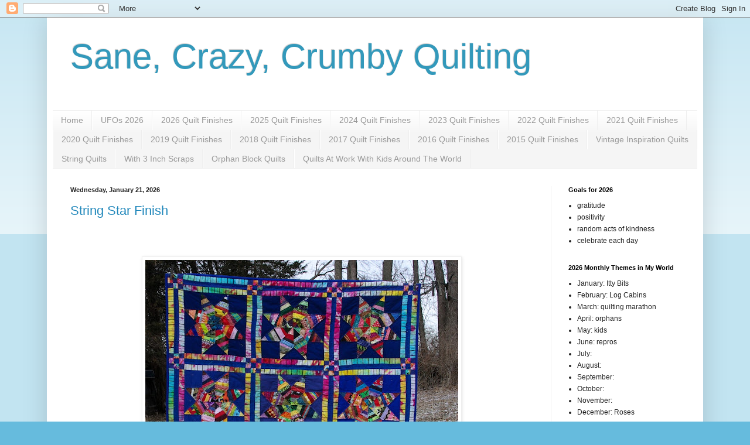

--- FILE ---
content_type: text/html; charset=UTF-8
request_url: https://saneandcrazy.blogspot.com/
body_size: 29615
content:
<!DOCTYPE html>
<html class='v2' dir='ltr' lang='en' xmlns='http://www.w3.org/1999/xhtml' xmlns:b='http://www.google.com/2005/gml/b' xmlns:data='http://www.google.com/2005/gml/data' xmlns:expr='http://www.google.com/2005/gml/expr'>
<meta content='JSLc9V59N15H0NExXPfz' name='follow.it-verification-code'/>
<head>
<link href='https://www.blogger.com/static/v1/widgets/335934321-css_bundle_v2.css' rel='stylesheet' type='text/css'/>
<meta content='width=1100' name='viewport'/>
<meta content='text/html; charset=UTF-8' http-equiv='Content-Type'/>
<meta content='blogger' name='generator'/>
<link href='https://saneandcrazy.blogspot.com/favicon.ico' rel='icon' type='image/x-icon'/>
<link href='https://saneandcrazy.blogspot.com/' rel='canonical'/>
<link rel="alternate" type="application/atom+xml" title="Sane, Crazy, Crumby Quilting - Atom" href="https://saneandcrazy.blogspot.com/feeds/posts/default" />
<link rel="alternate" type="application/rss+xml" title="Sane, Crazy, Crumby Quilting - RSS" href="https://saneandcrazy.blogspot.com/feeds/posts/default?alt=rss" />
<link rel="service.post" type="application/atom+xml" title="Sane, Crazy, Crumby Quilting - Atom" href="https://www.blogger.com/feeds/3697842410896958739/posts/default" />
<link rel="me" href="https://www.blogger.com/profile/12793711897790110579" />
<!--Can't find substitution for tag [blog.ieCssRetrofitLinks]-->
<meta content='https://saneandcrazy.blogspot.com/' property='og:url'/>
<meta content='Sane, Crazy, Crumby Quilting' property='og:title'/>
<meta content='' property='og:description'/>
<title>Sane, Crazy, Crumby Quilting</title>
<style id='page-skin-1' type='text/css'><!--
/*
-----------------------------------------------
Blogger Template Style
Name:     Simple
Designer: Blogger
URL:      www.blogger.com
----------------------------------------------- */
/* Variable definitions
====================
<Variable name="keycolor" description="Main Color" type="color" default="#66bbdd"/>
<Group description="Page Text" selector="body">
<Variable name="body.font" description="Font" type="font"
default="normal normal 12px Arial, Tahoma, Helvetica, FreeSans, sans-serif"/>
<Variable name="body.text.color" description="Text Color" type="color" default="#222222"/>
</Group>
<Group description="Backgrounds" selector=".body-fauxcolumns-outer">
<Variable name="body.background.color" description="Outer Background" type="color" default="#66bbdd"/>
<Variable name="content.background.color" description="Main Background" type="color" default="#ffffff"/>
<Variable name="header.background.color" description="Header Background" type="color" default="transparent"/>
</Group>
<Group description="Links" selector=".main-outer">
<Variable name="link.color" description="Link Color" type="color" default="#2288bb"/>
<Variable name="link.visited.color" description="Visited Color" type="color" default="#888888"/>
<Variable name="link.hover.color" description="Hover Color" type="color" default="#33aaff"/>
</Group>
<Group description="Blog Title" selector=".header h1">
<Variable name="header.font" description="Font" type="font"
default="normal normal 60px Arial, Tahoma, Helvetica, FreeSans, sans-serif"/>
<Variable name="header.text.color" description="Title Color" type="color" default="#3399bb" />
</Group>
<Group description="Blog Description" selector=".header .description">
<Variable name="description.text.color" description="Description Color" type="color"
default="#777777" />
</Group>
<Group description="Tabs Text" selector=".tabs-inner .widget li a">
<Variable name="tabs.font" description="Font" type="font"
default="normal normal 14px Arial, Tahoma, Helvetica, FreeSans, sans-serif"/>
<Variable name="tabs.text.color" description="Text Color" type="color" default="#999999"/>
<Variable name="tabs.selected.text.color" description="Selected Color" type="color" default="#000000"/>
</Group>
<Group description="Tabs Background" selector=".tabs-outer .PageList">
<Variable name="tabs.background.color" description="Background Color" type="color" default="#f5f5f5"/>
<Variable name="tabs.selected.background.color" description="Selected Color" type="color" default="#eeeeee"/>
</Group>
<Group description="Post Title" selector="h3.post-title, .comments h4">
<Variable name="post.title.font" description="Font" type="font"
default="normal normal 22px Arial, Tahoma, Helvetica, FreeSans, sans-serif"/>
</Group>
<Group description="Date Header" selector=".date-header">
<Variable name="date.header.color" description="Text Color" type="color"
default="#222222"/>
<Variable name="date.header.background.color" description="Background Color" type="color"
default="transparent"/>
<Variable name="date.header.font" description="Text Font" type="font"
default="normal bold 11px Arial, Tahoma, Helvetica, FreeSans, sans-serif"/>
<Variable name="date.header.padding" description="Date Header Padding" type="string" default="inherit"/>
<Variable name="date.header.letterspacing" description="Date Header Letter Spacing" type="string" default="inherit"/>
<Variable name="date.header.margin" description="Date Header Margin" type="string" default="inherit"/>
</Group>
<Group description="Post Footer" selector=".post-footer">
<Variable name="post.footer.text.color" description="Text Color" type="color" default="#666666"/>
<Variable name="post.footer.background.color" description="Background Color" type="color"
default="#f9f9f9"/>
<Variable name="post.footer.border.color" description="Shadow Color" type="color" default="#eeeeee"/>
</Group>
<Group description="Gadgets" selector="h2">
<Variable name="widget.title.font" description="Title Font" type="font"
default="normal bold 11px Arial, Tahoma, Helvetica, FreeSans, sans-serif"/>
<Variable name="widget.title.text.color" description="Title Color" type="color" default="#000000"/>
<Variable name="widget.alternate.text.color" description="Alternate Color" type="color" default="#999999"/>
</Group>
<Group description="Images" selector=".main-inner">
<Variable name="image.background.color" description="Background Color" type="color" default="#ffffff"/>
<Variable name="image.border.color" description="Border Color" type="color" default="#eeeeee"/>
<Variable name="image.text.color" description="Caption Text Color" type="color" default="#222222"/>
</Group>
<Group description="Accents" selector=".content-inner">
<Variable name="body.rule.color" description="Separator Line Color" type="color" default="#eeeeee"/>
<Variable name="tabs.border.color" description="Tabs Border Color" type="color" default="#eeeeee"/>
</Group>
<Variable name="body.background" description="Body Background" type="background"
color="#66bbdd" default="$(color) none repeat scroll top left"/>
<Variable name="body.background.override" description="Body Background Override" type="string" default=""/>
<Variable name="body.background.gradient.cap" description="Body Gradient Cap" type="url"
default="url(https://resources.blogblog.com/blogblog/data/1kt/simple/gradients_light.png)"/>
<Variable name="body.background.gradient.tile" description="Body Gradient Tile" type="url"
default="url(https://resources.blogblog.com/blogblog/data/1kt/simple/body_gradient_tile_light.png)"/>
<Variable name="content.background.color.selector" description="Content Background Color Selector" type="string" default=".content-inner"/>
<Variable name="content.padding" description="Content Padding" type="length" default="10px" min="0" max="100px"/>
<Variable name="content.padding.horizontal" description="Content Horizontal Padding" type="length" default="10px" min="0" max="100px"/>
<Variable name="content.shadow.spread" description="Content Shadow Spread" type="length" default="40px" min="0" max="100px"/>
<Variable name="content.shadow.spread.webkit" description="Content Shadow Spread (WebKit)" type="length" default="5px" min="0" max="100px"/>
<Variable name="content.shadow.spread.ie" description="Content Shadow Spread (IE)" type="length" default="10px" min="0" max="100px"/>
<Variable name="main.border.width" description="Main Border Width" type="length" default="0" min="0" max="10px"/>
<Variable name="header.background.gradient" description="Header Gradient" type="url" default="none"/>
<Variable name="header.shadow.offset.left" description="Header Shadow Offset Left" type="length" default="-1px" min="-50px" max="50px"/>
<Variable name="header.shadow.offset.top" description="Header Shadow Offset Top" type="length" default="-1px" min="-50px" max="50px"/>
<Variable name="header.shadow.spread" description="Header Shadow Spread" type="length" default="1px" min="0" max="100px"/>
<Variable name="header.padding" description="Header Padding" type="length" default="30px" min="0" max="100px"/>
<Variable name="header.border.size" description="Header Border Size" type="length" default="1px" min="0" max="10px"/>
<Variable name="header.bottom.border.size" description="Header Bottom Border Size" type="length" default="1px" min="0" max="10px"/>
<Variable name="header.border.horizontalsize" description="Header Horizontal Border Size" type="length" default="0" min="0" max="10px"/>
<Variable name="description.text.size" description="Description Text Size" type="string" default="140%"/>
<Variable name="tabs.margin.top" description="Tabs Margin Top" type="length" default="0" min="0" max="100px"/>
<Variable name="tabs.margin.side" description="Tabs Side Margin" type="length" default="30px" min="0" max="100px"/>
<Variable name="tabs.background.gradient" description="Tabs Background Gradient" type="url"
default="url(https://resources.blogblog.com/blogblog/data/1kt/simple/gradients_light.png)"/>
<Variable name="tabs.border.width" description="Tabs Border Width" type="length" default="1px" min="0" max="10px"/>
<Variable name="tabs.bevel.border.width" description="Tabs Bevel Border Width" type="length" default="1px" min="0" max="10px"/>
<Variable name="post.margin.bottom" description="Post Bottom Margin" type="length" default="25px" min="0" max="100px"/>
<Variable name="image.border.small.size" description="Image Border Small Size" type="length" default="2px" min="0" max="10px"/>
<Variable name="image.border.large.size" description="Image Border Large Size" type="length" default="5px" min="0" max="10px"/>
<Variable name="page.width.selector" description="Page Width Selector" type="string" default=".region-inner"/>
<Variable name="page.width" description="Page Width" type="string" default="auto"/>
<Variable name="main.section.margin" description="Main Section Margin" type="length" default="15px" min="0" max="100px"/>
<Variable name="main.padding" description="Main Padding" type="length" default="15px" min="0" max="100px"/>
<Variable name="main.padding.top" description="Main Padding Top" type="length" default="30px" min="0" max="100px"/>
<Variable name="main.padding.bottom" description="Main Padding Bottom" type="length" default="30px" min="0" max="100px"/>
<Variable name="paging.background"
color="#ffffff"
description="Background of blog paging area" type="background"
default="transparent none no-repeat scroll top center"/>
<Variable name="footer.bevel" description="Bevel border length of footer" type="length" default="0" min="0" max="10px"/>
<Variable name="mobile.background.overlay" description="Mobile Background Overlay" type="string"
default="transparent none repeat scroll top left"/>
<Variable name="mobile.background.size" description="Mobile Background Size" type="string" default="auto"/>
<Variable name="mobile.button.color" description="Mobile Button Color" type="color" default="#ffffff" />
<Variable name="startSide" description="Side where text starts in blog language" type="automatic" default="left"/>
<Variable name="endSide" description="Side where text ends in blog language" type="automatic" default="right"/>
*/
/* Content
----------------------------------------------- */
body {
font: normal normal 12px Arial, Tahoma, Helvetica, FreeSans, sans-serif;
color: #222222;
background: #66bbdd none repeat scroll top left;
padding: 0 40px 40px 40px;
}
html body .region-inner {
min-width: 0;
max-width: 100%;
width: auto;
}
h2 {
font-size: 22px;
}
a:link {
text-decoration:none;
color: #2288bb;
}
a:visited {
text-decoration:none;
color: #888888;
}
a:hover {
text-decoration:underline;
color: #33aaff;
}
.body-fauxcolumn-outer .fauxcolumn-inner {
background: transparent url(https://resources.blogblog.com/blogblog/data/1kt/simple/body_gradient_tile_light.png) repeat scroll top left;
_background-image: none;
}
.body-fauxcolumn-outer .cap-top {
position: absolute;
z-index: 1;
height: 400px;
width: 100%;
}
.body-fauxcolumn-outer .cap-top .cap-left {
width: 100%;
background: transparent url(https://resources.blogblog.com/blogblog/data/1kt/simple/gradients_light.png) repeat-x scroll top left;
_background-image: none;
}
.content-outer {
-moz-box-shadow: 0 0 40px rgba(0, 0, 0, .15);
-webkit-box-shadow: 0 0 5px rgba(0, 0, 0, .15);
-goog-ms-box-shadow: 0 0 10px #333333;
box-shadow: 0 0 40px rgba(0, 0, 0, .15);
margin-bottom: 1px;
}
.content-inner {
padding: 10px 10px;
}
.content-inner {
background-color: #ffffff;
}
/* Header
----------------------------------------------- */
.header-outer {
background: transparent none repeat-x scroll 0 -400px;
_background-image: none;
}
.Header h1 {
font: normal normal 60px Arial, Tahoma, Helvetica, FreeSans, sans-serif;
color: #3399bb;
text-shadow: -1px -1px 1px rgba(0, 0, 0, .2);
}
.Header h1 a {
color: #3399bb;
}
.Header .description {
font-size: 140%;
color: #777777;
}
.header-inner .Header .titlewrapper {
padding: 22px 30px;
}
.header-inner .Header .descriptionwrapper {
padding: 0 30px;
}
/* Tabs
----------------------------------------------- */
.tabs-inner .section:first-child {
border-top: 1px solid #eeeeee;
}
.tabs-inner .section:first-child ul {
margin-top: -1px;
border-top: 1px solid #eeeeee;
border-left: 0 solid #eeeeee;
border-right: 0 solid #eeeeee;
}
.tabs-inner .widget ul {
background: #f5f5f5 url(https://resources.blogblog.com/blogblog/data/1kt/simple/gradients_light.png) repeat-x scroll 0 -800px;
_background-image: none;
border-bottom: 1px solid #eeeeee;
margin-top: 0;
margin-left: -30px;
margin-right: -30px;
}
.tabs-inner .widget li a {
display: inline-block;
padding: .6em 1em;
font: normal normal 14px Arial, Tahoma, Helvetica, FreeSans, sans-serif;
color: #999999;
border-left: 1px solid #ffffff;
border-right: 1px solid #eeeeee;
}
.tabs-inner .widget li:first-child a {
border-left: none;
}
.tabs-inner .widget li.selected a, .tabs-inner .widget li a:hover {
color: #000000;
background-color: #eeeeee;
text-decoration: none;
}
/* Columns
----------------------------------------------- */
.main-outer {
border-top: 0 solid #eeeeee;
}
.fauxcolumn-left-outer .fauxcolumn-inner {
border-right: 1px solid #eeeeee;
}
.fauxcolumn-right-outer .fauxcolumn-inner {
border-left: 1px solid #eeeeee;
}
/* Headings
----------------------------------------------- */
div.widget > h2,
div.widget h2.title {
margin: 0 0 1em 0;
font: normal bold 11px Arial, Tahoma, Helvetica, FreeSans, sans-serif;
color: #000000;
}
/* Widgets
----------------------------------------------- */
.widget .zippy {
color: #999999;
text-shadow: 2px 2px 1px rgba(0, 0, 0, .1);
}
.widget .popular-posts ul {
list-style: none;
}
/* Posts
----------------------------------------------- */
h2.date-header {
font: normal bold 11px Arial, Tahoma, Helvetica, FreeSans, sans-serif;
}
.date-header span {
background-color: transparent;
color: #222222;
padding: inherit;
letter-spacing: inherit;
margin: inherit;
}
.main-inner {
padding-top: 30px;
padding-bottom: 30px;
}
.main-inner .column-center-inner {
padding: 0 15px;
}
.main-inner .column-center-inner .section {
margin: 0 15px;
}
.post {
margin: 0 0 25px 0;
}
h3.post-title, .comments h4 {
font: normal normal 22px Arial, Tahoma, Helvetica, FreeSans, sans-serif;
margin: .75em 0 0;
}
.post-body {
font-size: 110%;
line-height: 1.4;
position: relative;
}
.post-body img, .post-body .tr-caption-container, .Profile img, .Image img,
.BlogList .item-thumbnail img {
padding: 2px;
background: #ffffff;
border: 1px solid #eeeeee;
-moz-box-shadow: 1px 1px 5px rgba(0, 0, 0, .1);
-webkit-box-shadow: 1px 1px 5px rgba(0, 0, 0, .1);
box-shadow: 1px 1px 5px rgba(0, 0, 0, .1);
}
.post-body img, .post-body .tr-caption-container {
padding: 5px;
}
.post-body .tr-caption-container {
color: #222222;
}
.post-body .tr-caption-container img {
padding: 0;
background: transparent;
border: none;
-moz-box-shadow: 0 0 0 rgba(0, 0, 0, .1);
-webkit-box-shadow: 0 0 0 rgba(0, 0, 0, .1);
box-shadow: 0 0 0 rgba(0, 0, 0, .1);
}
.post-header {
margin: 0 0 1.5em;
line-height: 1.6;
font-size: 90%;
}
.post-footer {
margin: 20px -2px 0;
padding: 5px 10px;
color: #666666;
background-color: #f9f9f9;
border-bottom: 1px solid #eeeeee;
line-height: 1.6;
font-size: 90%;
}
#comments .comment-author {
padding-top: 1.5em;
border-top: 1px solid #eeeeee;
background-position: 0 1.5em;
}
#comments .comment-author:first-child {
padding-top: 0;
border-top: none;
}
.avatar-image-container {
margin: .2em 0 0;
}
#comments .avatar-image-container img {
border: 1px solid #eeeeee;
}
/* Comments
----------------------------------------------- */
.comments .comments-content .icon.blog-author {
background-repeat: no-repeat;
background-image: url([data-uri]);
}
.comments .comments-content .loadmore a {
border-top: 1px solid #999999;
border-bottom: 1px solid #999999;
}
.comments .comment-thread.inline-thread {
background-color: #f9f9f9;
}
.comments .continue {
border-top: 2px solid #999999;
}
/* Accents
---------------------------------------------- */
.section-columns td.columns-cell {
border-left: 1px solid #eeeeee;
}
.blog-pager {
background: transparent none no-repeat scroll top center;
}
.blog-pager-older-link, .home-link,
.blog-pager-newer-link {
background-color: #ffffff;
padding: 5px;
}
.footer-outer {
border-top: 0 dashed #bbbbbb;
}
/* Mobile
----------------------------------------------- */
body.mobile  {
background-size: auto;
}
.mobile .body-fauxcolumn-outer {
background: transparent none repeat scroll top left;
}
.mobile .body-fauxcolumn-outer .cap-top {
background-size: 100% auto;
}
.mobile .content-outer {
-webkit-box-shadow: 0 0 3px rgba(0, 0, 0, .15);
box-shadow: 0 0 3px rgba(0, 0, 0, .15);
}
.mobile .tabs-inner .widget ul {
margin-left: 0;
margin-right: 0;
}
.mobile .post {
margin: 0;
}
.mobile .main-inner .column-center-inner .section {
margin: 0;
}
.mobile .date-header span {
padding: 0.1em 10px;
margin: 0 -10px;
}
.mobile h3.post-title {
margin: 0;
}
.mobile .blog-pager {
background: transparent none no-repeat scroll top center;
}
.mobile .footer-outer {
border-top: none;
}
.mobile .main-inner, .mobile .footer-inner {
background-color: #ffffff;
}
.mobile-index-contents {
color: #222222;
}
.mobile-link-button {
background-color: #2288bb;
}
.mobile-link-button a:link, .mobile-link-button a:visited {
color: #ffffff;
}
.mobile .tabs-inner .section:first-child {
border-top: none;
}
.mobile .tabs-inner .PageList .widget-content {
background-color: #eeeeee;
color: #000000;
border-top: 1px solid #eeeeee;
border-bottom: 1px solid #eeeeee;
}
.mobile .tabs-inner .PageList .widget-content .pagelist-arrow {
border-left: 1px solid #eeeeee;
}

--></style>
<style id='template-skin-1' type='text/css'><!--
body {
min-width: 1120px;
}
.content-outer, .content-fauxcolumn-outer, .region-inner {
min-width: 1120px;
max-width: 1120px;
_width: 1120px;
}
.main-inner .columns {
padding-left: 0;
padding-right: 250px;
}
.main-inner .fauxcolumn-center-outer {
left: 0;
right: 250px;
/* IE6 does not respect left and right together */
_width: expression(this.parentNode.offsetWidth -
parseInt("0") -
parseInt("250px") + 'px');
}
.main-inner .fauxcolumn-left-outer {
width: 0;
}
.main-inner .fauxcolumn-right-outer {
width: 250px;
}
.main-inner .column-left-outer {
width: 0;
right: 100%;
margin-left: -0;
}
.main-inner .column-right-outer {
width: 250px;
margin-right: -250px;
}
#layout {
min-width: 0;
}
#layout .content-outer {
min-width: 0;
width: 800px;
}
#layout .region-inner {
min-width: 0;
width: auto;
}
body#layout div.add_widget {
padding: 8px;
}
body#layout div.add_widget a {
margin-left: 32px;
}
--></style>
<link href='https://www.blogger.com/dyn-css/authorization.css?targetBlogID=3697842410896958739&amp;zx=1e40eaaa-4e87-4f8b-b7ad-55118a070117' media='none' onload='if(media!=&#39;all&#39;)media=&#39;all&#39;' rel='stylesheet'/><noscript><link href='https://www.blogger.com/dyn-css/authorization.css?targetBlogID=3697842410896958739&amp;zx=1e40eaaa-4e87-4f8b-b7ad-55118a070117' rel='stylesheet'/></noscript>
<meta name='google-adsense-platform-account' content='ca-host-pub-1556223355139109'/>
<meta name='google-adsense-platform-domain' content='blogspot.com'/>

</head>
<body class='loading'>
<div class='navbar section' id='navbar' name='Navbar'><div class='widget Navbar' data-version='1' id='Navbar1'><script type="text/javascript">
    function setAttributeOnload(object, attribute, val) {
      if(window.addEventListener) {
        window.addEventListener('load',
          function(){ object[attribute] = val; }, false);
      } else {
        window.attachEvent('onload', function(){ object[attribute] = val; });
      }
    }
  </script>
<div id="navbar-iframe-container"></div>
<script type="text/javascript" src="https://apis.google.com/js/platform.js"></script>
<script type="text/javascript">
      gapi.load("gapi.iframes:gapi.iframes.style.bubble", function() {
        if (gapi.iframes && gapi.iframes.getContext) {
          gapi.iframes.getContext().openChild({
              url: 'https://www.blogger.com/navbar/3697842410896958739?origin\x3dhttps://saneandcrazy.blogspot.com',
              where: document.getElementById("navbar-iframe-container"),
              id: "navbar-iframe"
          });
        }
      });
    </script><script type="text/javascript">
(function() {
var script = document.createElement('script');
script.type = 'text/javascript';
script.src = '//pagead2.googlesyndication.com/pagead/js/google_top_exp.js';
var head = document.getElementsByTagName('head')[0];
if (head) {
head.appendChild(script);
}})();
</script>
</div></div>
<div itemscope='itemscope' itemtype='http://schema.org/Blog' style='display: none;'>
<meta content='Sane, Crazy, Crumby Quilting' itemprop='name'/>
</div>
<div class='body-fauxcolumns'>
<div class='fauxcolumn-outer body-fauxcolumn-outer'>
<div class='cap-top'>
<div class='cap-left'></div>
<div class='cap-right'></div>
</div>
<div class='fauxborder-left'>
<div class='fauxborder-right'></div>
<div class='fauxcolumn-inner'>
</div>
</div>
<div class='cap-bottom'>
<div class='cap-left'></div>
<div class='cap-right'></div>
</div>
</div>
</div>
<div class='content'>
<div class='content-fauxcolumns'>
<div class='fauxcolumn-outer content-fauxcolumn-outer'>
<div class='cap-top'>
<div class='cap-left'></div>
<div class='cap-right'></div>
</div>
<div class='fauxborder-left'>
<div class='fauxborder-right'></div>
<div class='fauxcolumn-inner'>
</div>
</div>
<div class='cap-bottom'>
<div class='cap-left'></div>
<div class='cap-right'></div>
</div>
</div>
</div>
<div class='content-outer'>
<div class='content-cap-top cap-top'>
<div class='cap-left'></div>
<div class='cap-right'></div>
</div>
<div class='fauxborder-left content-fauxborder-left'>
<div class='fauxborder-right content-fauxborder-right'></div>
<div class='content-inner'>
<header>
<div class='header-outer'>
<div class='header-cap-top cap-top'>
<div class='cap-left'></div>
<div class='cap-right'></div>
</div>
<div class='fauxborder-left header-fauxborder-left'>
<div class='fauxborder-right header-fauxborder-right'></div>
<div class='region-inner header-inner'>
<div class='header section' id='header' name='Header'><div class='widget Header' data-version='1' id='Header1'>
<div id='header-inner'>
<div class='titlewrapper'>
<h1 class='title'>
Sane, Crazy, Crumby Quilting
</h1>
</div>
<div class='descriptionwrapper'>
<p class='description'><span>
</span></p>
</div>
</div>
</div></div>
</div>
</div>
<div class='header-cap-bottom cap-bottom'>
<div class='cap-left'></div>
<div class='cap-right'></div>
</div>
</div>
</header>
<div class='tabs-outer'>
<div class='tabs-cap-top cap-top'>
<div class='cap-left'></div>
<div class='cap-right'></div>
</div>
<div class='fauxborder-left tabs-fauxborder-left'>
<div class='fauxborder-right tabs-fauxborder-right'></div>
<div class='region-inner tabs-inner'>
<div class='tabs section' id='crosscol' name='Cross-Column'><div class='widget PageList' data-version='1' id='PageList1'>
<h2>Pages</h2>
<div class='widget-content'>
<ul>
<li>
<a href='https://saneandcrazy.blogspot.com/'>Home</a>
</li>
<li>
<a href='https://saneandcrazy.blogspot.com/p/ufos-2026.html'>UFOs 2026</a>
</li>
<li>
<a href='https://saneandcrazy.blogspot.com/p/2026-quilt-finishes.html'>2026 Quilt Finishes</a>
</li>
<li>
<a href='https://saneandcrazy.blogspot.com/p/2025-quilt-finishes.html'>2025 Quilt Finishes</a>
</li>
<li>
<a href='https://saneandcrazy.blogspot.com/p/2024-quilt-finishes.html'>2024 Quilt Finishes</a>
</li>
<li>
<a href='https://saneandcrazy.blogspot.com/p/2023-quilt-finishes.html'>2023 Quilt Finishes</a>
</li>
<li>
<a href='https://saneandcrazy.blogspot.com/p/2022-quilt-finishes.html'>2022 Quilt Finishes</a>
</li>
<li>
<a href='https://saneandcrazy.blogspot.com/p/2021-quilt-finishes.html'>2021 Quilt Finishes</a>
</li>
<li>
<a href='https://saneandcrazy.blogspot.com/p/2020-quilt-finishes.html'>2020 Quilt Finishes</a>
</li>
<li>
<a href='https://saneandcrazy.blogspot.com/p/2019-finishes.html'>2019 Quilt Finishes</a>
</li>
<li>
<a href='https://saneandcrazy.blogspot.com/p/2018-quilt-finishes.html'>2018 Quilt Finishes</a>
</li>
<li>
<a href='https://saneandcrazy.blogspot.com/p/2017-quilt-finishes.html'>2017 Quilt Finishes</a>
</li>
<li>
<a href='http://saneandcrazy.blogspot.com/p/2016-quilt-finishes.html'>2016 Quilt Finishes</a>
</li>
<li>
<a href='http://saneandcrazy.blogspot.com/p/2015-finishes.html'>2015 Quilt Finishes</a>
</li>
<li>
<a href='https://saneandcrazy.blogspot.com/p/blog-page.html'>Vintage Inspiration Quilts</a>
</li>
<li>
<a href='https://saneandcrazy.blogspot.com/p/string-quilts.html'>String Quilts</a>
</li>
<li>
<a href='https://saneandcrazy.blogspot.com/p/with-3-inch-scraps.html'>With 3 Inch Scraps</a>
</li>
<li>
<a href='https://saneandcrazy.blogspot.com/p/orphan-block-quilts.html'>Orphan Block Quilts</a>
</li>
<li>
<a href='https://saneandcrazy.blogspot.com/p/quilts-at-work-with-kids-around-world.html'>Quilts At Work With Kids Around The World</a>
</li>
</ul>
<div class='clear'></div>
</div>
</div></div>
<div class='tabs no-items section' id='crosscol-overflow' name='Cross-Column 2'></div>
</div>
</div>
<div class='tabs-cap-bottom cap-bottom'>
<div class='cap-left'></div>
<div class='cap-right'></div>
</div>
</div>
<div class='main-outer'>
<div class='main-cap-top cap-top'>
<div class='cap-left'></div>
<div class='cap-right'></div>
</div>
<div class='fauxborder-left main-fauxborder-left'>
<div class='fauxborder-right main-fauxborder-right'></div>
<div class='region-inner main-inner'>
<div class='columns fauxcolumns'>
<div class='fauxcolumn-outer fauxcolumn-center-outer'>
<div class='cap-top'>
<div class='cap-left'></div>
<div class='cap-right'></div>
</div>
<div class='fauxborder-left'>
<div class='fauxborder-right'></div>
<div class='fauxcolumn-inner'>
</div>
</div>
<div class='cap-bottom'>
<div class='cap-left'></div>
<div class='cap-right'></div>
</div>
</div>
<div class='fauxcolumn-outer fauxcolumn-left-outer'>
<div class='cap-top'>
<div class='cap-left'></div>
<div class='cap-right'></div>
</div>
<div class='fauxborder-left'>
<div class='fauxborder-right'></div>
<div class='fauxcolumn-inner'>
</div>
</div>
<div class='cap-bottom'>
<div class='cap-left'></div>
<div class='cap-right'></div>
</div>
</div>
<div class='fauxcolumn-outer fauxcolumn-right-outer'>
<div class='cap-top'>
<div class='cap-left'></div>
<div class='cap-right'></div>
</div>
<div class='fauxborder-left'>
<div class='fauxborder-right'></div>
<div class='fauxcolumn-inner'>
</div>
</div>
<div class='cap-bottom'>
<div class='cap-left'></div>
<div class='cap-right'></div>
</div>
</div>
<!-- corrects IE6 width calculation -->
<div class='columns-inner'>
<div class='column-center-outer'>
<div class='column-center-inner'>
<div class='main section' id='main' name='Main'><div class='widget Blog' data-version='1' id='Blog1'>
<div class='blog-posts hfeed'>

          <div class="date-outer">
        
<h2 class='date-header'><span>Wednesday, January 21, 2026</span></h2>

          <div class="date-posts">
        
<div class='post-outer'>
<div class='post hentry uncustomized-post-template' itemprop='blogPost' itemscope='itemscope' itemtype='http://schema.org/BlogPosting'>
<meta content='https://blogger.googleusercontent.com/img/b/R29vZ2xl/AVvXsEiCzOoL_7xPeVphkXfcBIX2wauFZbBjnL6H0QlOnaP6AU6pAZQdhJbhhn6EXusOMwQx5wWvjQtKIMuemDb4j8QZhtIcWh7OTwRxRjeLer1Dtut8jJARy2Q_0yd0RxM8kg7L73VyFjNuWgawz_sLauw3rDB8enFJ4PUoXsuYHdK0JYjOCNgkGZev6puhJbU/w534-h640/IMGP8081.JPG' itemprop='image_url'/>
<meta content='3697842410896958739' itemprop='blogId'/>
<meta content='3231697679424945805' itemprop='postId'/>
<a name='3231697679424945805'></a>
<h3 class='post-title entry-title' itemprop='name'>
<a href='https://saneandcrazy.blogspot.com/2026/01/string-star-finish.html'>String Star Finish</a>
</h3>
<div class='post-header'>
<div class='post-header-line-1'></div>
</div>
<div class='post-body entry-content' id='post-body-3231697679424945805' itemprop='description articleBody'>
<p><br /><br /></p><div class="separator" style="clear: both; text-align: center;"><a href="https://blogger.googleusercontent.com/img/b/R29vZ2xl/AVvXsEiCzOoL_7xPeVphkXfcBIX2wauFZbBjnL6H0QlOnaP6AU6pAZQdhJbhhn6EXusOMwQx5wWvjQtKIMuemDb4j8QZhtIcWh7OTwRxRjeLer1Dtut8jJARy2Q_0yd0RxM8kg7L73VyFjNuWgawz_sLauw3rDB8enFJ4PUoXsuYHdK0JYjOCNgkGZev6puhJbU/s1809/IMGP8081.JPG" imageanchor="1" style="margin-left: 1em; margin-right: 1em;"><img border="0" data-original-height="1809" data-original-width="1508" height="640" src="https://blogger.googleusercontent.com/img/b/R29vZ2xl/AVvXsEiCzOoL_7xPeVphkXfcBIX2wauFZbBjnL6H0QlOnaP6AU6pAZQdhJbhhn6EXusOMwQx5wWvjQtKIMuemDb4j8QZhtIcWh7OTwRxRjeLer1Dtut8jJARy2Q_0yd0RxM8kg7L73VyFjNuWgawz_sLauw3rDB8enFJ4PUoXsuYHdK0JYjOCNgkGZev6puhJbU/w534-h640/IMGP8081.JPG" width="534" /></a></div><div class="separator" style="clear: both; text-align: center;">It's a finish!</div><div class="separator" style="clear: both; text-align: center;">String Stars</div><div class="separator" style="clear: both; text-align: center;">48.5 x 65</div><br /><div class="separator" style="clear: both; text-align: center;"><a href="https://blogger.googleusercontent.com/img/b/R29vZ2xl/AVvXsEgZnlnL1TBo_aBqwvEfqr4-j64luFHiCbocatNxdRFS4-evGml-Sgrx7eW_zwC2zwRSqWDT-EutwzIWDG877hn4yYG2M_nqN9uRWIhAHIxqDiQUcj6w4mXbw0OaUwWj0Jl0udR6sko3wvF2ybLC3TCNtWmc5RK6NZcMBIM7gD-OxWRiF8phTHbsjBbgsfU/s2394/IMGP8082.JPG" imageanchor="1" style="margin-left: 1em; margin-right: 1em;"><img border="0" data-original-height="2000" data-original-width="2394" height="534" src="https://blogger.googleusercontent.com/img/b/R29vZ2xl/AVvXsEgZnlnL1TBo_aBqwvEfqr4-j64luFHiCbocatNxdRFS4-evGml-Sgrx7eW_zwC2zwRSqWDT-EutwzIWDG877hn4yYG2M_nqN9uRWIhAHIxqDiQUcj6w4mXbw0OaUwWj0Jl0udR6sko3wvF2ybLC3TCNtWmc5RK6NZcMBIM7gD-OxWRiF8phTHbsjBbgsfU/w640-h534/IMGP8082.JPG" width="640" /></a></div><div class="separator" style="clear: both; text-align: center;">I started making the Stars in 2024 to use up shorter strings.&nbsp; <a href="https://saneandcrazy.blogspot.com/2025/02/string-star-top.html" rel="nofollow" target="_blank">I finished the top in February 2025.</a></div><br /><div class="separator" style="clear: both; text-align: center;"><a href="https://blogger.googleusercontent.com/img/b/R29vZ2xl/AVvXsEh4mVbVwqiesvvyeEsKGhBbHg31VqYhY9fHDTlURlPiesKGR_tWn-BFrr3AKmfXnjeBmOfeIlE486qAnvhvKH6ev3Vwl6UbWlI8hhku5tIvI-ByJlCZd3s64mKt-75Fl1vqygqMt40UFe7pKBDpWbdEfkMW7bKVGbCkbkUvtkNSLIryuRZ86gDR42sptuU/s2664/IMGP8083.JPG" imageanchor="1" style="margin-left: 1em; margin-right: 1em;"><img border="0" data-original-height="2000" data-original-width="2664" height="480" src="https://blogger.googleusercontent.com/img/b/R29vZ2xl/AVvXsEh4mVbVwqiesvvyeEsKGhBbHg31VqYhY9fHDTlURlPiesKGR_tWn-BFrr3AKmfXnjeBmOfeIlE486qAnvhvKH6ev3Vwl6UbWlI8hhku5tIvI-ByJlCZd3s64mKt-75Fl1vqygqMt40UFe7pKBDpWbdEfkMW7bKVGbCkbkUvtkNSLIryuRZ86gDR42sptuU/w640-h480/IMGP8083.JPG" width="640" /></a></div><div class="separator" style="clear: both; text-align: center;"><a href="https://corianderquilts.com/string-star-tutorial/" rel="nofollow" style="background-color: white; color: #2288bb; font-family: Arial, Tahoma, Helvetica, FreeSans, sans-serif; font-size: 13.2px; text-decoration-line: none;" target="_blank">I used Corey Yoder's templates for the Stars.&nbsp;</a></div><br /><div class="separator" style="clear: both; text-align: center;"><a href="https://blogger.googleusercontent.com/img/b/R29vZ2xl/[base64]/s2379/IMGP8084.JPG" imageanchor="1" style="margin-left: 1em; margin-right: 1em;"><img border="0" data-original-height="1955" data-original-width="2379" height="526" src="https://blogger.googleusercontent.com/img/b/R29vZ2xl/[base64]/w640-h526/IMGP8084.JPG" width="640" /></a></div><div class="separator" style="clear: both; text-align: center;">I big stitch hand quilted it with navy perle cotton thread #8.&nbsp;</div><br /><div class="separator" style="clear: both; text-align: center;"><a href="https://blogger.googleusercontent.com/img/b/R29vZ2xl/AVvXsEi40t1B25a4jbrhnDMVhqR6HpGRlwiIXPlFju6Z0IPi4d0E-9V8vynPT_3q9-qAZzLOSiHNznk86DdBH5QWJsUkr4WPLsbMs0gCdo5UgIvi9GTqHyj0nrumyQDHVhTEj-FqX2Td1tLQzATEMSd2y__8NrY2J9U1ugHBfjCARApOAk5JsdoSu-qq1oJHQDE/s2000/IMGP8085.JPG" imageanchor="1" style="margin-left: 1em; margin-right: 1em;"><img border="0" data-original-height="2000" data-original-width="1571" height="640" src="https://blogger.googleusercontent.com/img/b/R29vZ2xl/AVvXsEi40t1B25a4jbrhnDMVhqR6HpGRlwiIXPlFju6Z0IPi4d0E-9V8vynPT_3q9-qAZzLOSiHNznk86DdBH5QWJsUkr4WPLsbMs0gCdo5UgIvi9GTqHyj0nrumyQDHVhTEj-FqX2Td1tLQzATEMSd2y__8NrY2J9U1ugHBfjCARApOAk5JsdoSu-qq1oJHQDE/w502-h640/IMGP8085.JPG" width="502" /></a></div><div class="separator" style="clear: both; text-align: center;">The back.</div><div class="separator" style="clear: both; text-align: center;"><br /></div><div class="separator" style="clear: both; text-align: center;">And sew on...</div><div class="separator" style="clear: both; text-align: center;"><br /></div><div class="separator" style="clear: both; text-align: center;">***</div><div class="separator" style="clear: both; text-align: center;">I forgot to mention that on Saturday I received some FQ winnings from the <a href="https://groups.io/g/stashbusters" rel="nofollow" target="_blank">Stashbuster's</a> UFO Challenge fourth quarter 2025 random drawing.&nbsp; If you have a lot of UFOs like I do the UFO Challenge is a good way to get them finished and/or move them forward. Two FQs and $1 is the entry fee. Name gets put on a list. As people complete UFOs name goes to the bottom of the list and name goes into quarterly drawing pot. It is never too late to enter if you care to join us.&nbsp;</div><div class="separator" style="clear: both; text-align: center;"><br /></div><div class="separator" style="clear: both; text-align: center;"><a href="https://blogger.googleusercontent.com/img/b/R29vZ2xl/AVvXsEjVJ1e-4tjtJVdj-SDN4hXpcVhRUdt3sDHN9MxLf0Z1F5kwWZNlJoJ-0hBXCxGKal_aPpKOz4KzDaaGgQP0ZEltqdIpCUReeB-XoxgHiAGPZFpg-_eXG-JTvkfDzm1-C9w-xFoDdqm_o_BUHrlDMmVsf_mwSX7l_F-Rus_IVDLcWyABIxYJJAbbN3hSPWY/s2815/IMGP8072.JPG" imageanchor="1" style="margin-left: 1em; margin-right: 1em;"><img border="0" data-original-height="1784" data-original-width="2815" height="203" src="https://blogger.googleusercontent.com/img/b/R29vZ2xl/AVvXsEjVJ1e-4tjtJVdj-SDN4hXpcVhRUdt3sDHN9MxLf0Z1F5kwWZNlJoJ-0hBXCxGKal_aPpKOz4KzDaaGgQP0ZEltqdIpCUReeB-XoxgHiAGPZFpg-_eXG-JTvkfDzm1-C9w-xFoDdqm_o_BUHrlDMmVsf_mwSX7l_F-Rus_IVDLcWyABIxYJJAbbN3hSPWY/s320/IMGP8072.JPG" width="320" /></a></div><div class="separator" style="clear: both; text-align: center;"><br /></div><div class="separator" style="clear: both; text-align: center;">***</div><div class="separator" style="clear: both; text-align: center;">I know it's going to be a crappy day today...colon prep day! Colonoscopy tomorrow!</div><br /><div class="separator" style="clear: both; text-align: center;"><br /></div><br /><br /><br />&nbsp;<p></p>
<div style='clear: both;'></div>
</div>
<div class='post-footer'>
<div class='post-footer-line post-footer-line-1'>
<span class='post-author vcard'>
Posted by
<span class='fn' itemprop='author' itemscope='itemscope' itemtype='http://schema.org/Person'>
<meta content='https://www.blogger.com/profile/12793711897790110579' itemprop='url'/>
<a class='g-profile' href='https://www.blogger.com/profile/12793711897790110579' rel='author' title='author profile'>
<span itemprop='name'>Cathy</span>
</a>
</span>
</span>
<span class='post-timestamp'>
at
<meta content='https://saneandcrazy.blogspot.com/2026/01/string-star-finish.html' itemprop='url'/>
<a class='timestamp-link' href='https://saneandcrazy.blogspot.com/2026/01/string-star-finish.html' rel='bookmark' title='permanent link'><abbr class='published' itemprop='datePublished' title='2026-01-21T07:14:00-06:00'>Wednesday, January 21, 2026</abbr></a>
</span>
<span class='post-comment-link'>
<a class='comment-link' href='https://www.blogger.com/comment/fullpage/post/3697842410896958739/3231697679424945805' onclick='javascript:window.open(this.href, "bloggerPopup", "toolbar=0,location=0,statusbar=1,menubar=0,scrollbars=yes,width=640,height=500"); return false;'>
6 comments:
  </a>
</span>
<span class='post-icons'>
<span class='item-control blog-admin pid-677299614'>
<a href='https://www.blogger.com/post-edit.g?blogID=3697842410896958739&postID=3231697679424945805&from=pencil' title='Edit Post'>
<img alt='' class='icon-action' height='18' src='https://resources.blogblog.com/img/icon18_edit_allbkg.gif' width='18'/>
</a>
</span>
</span>
<div class='post-share-buttons goog-inline-block'>
</div>
</div>
<div class='post-footer-line post-footer-line-2'>
<span class='post-labels'>
Labels:
<a href='https://saneandcrazy.blogspot.com/search/label/big%20stitch%20quilting' rel='tag'>big stitch quilting</a>,
<a href='https://saneandcrazy.blogspot.com/search/label/string%20scraps' rel='tag'>string scraps</a>,
<a href='https://saneandcrazy.blogspot.com/search/label/string%20star' rel='tag'>string star</a>
</span>
</div>
<div class='post-footer-line post-footer-line-3'>
<span class='post-location'>
</span>
</div>
</div>
</div>
</div>

          </div></div>
        

          <div class="date-outer">
        
<h2 class='date-header'><span>Tuesday, January 20, 2026</span></h2>

          <div class="date-posts">
        
<div class='post-outer'>
<div class='post hentry uncustomized-post-template' itemprop='blogPost' itemscope='itemscope' itemtype='http://schema.org/BlogPosting'>
<meta content='https://blogger.googleusercontent.com/img/b/R29vZ2xl/AVvXsEhtJGA0IMGXlXXeymZymas8wyLh12pI9IRIX2IO97hmaybgY3HE1expm4sUdGV5CzjoiegAn4w3dUPXYJqZ3GHQmYBoow8KlSKXzePljU5JJgwbG58Q-RP6nc9yeggGDwuc9vL6KCCLKEVkHVrPIAoDoaGgNq6VDTlhV_wbVjM_hvio-5QlrJn8xQnHtYo/w640-h320/IMGP8071.JPG' itemprop='image_url'/>
<meta content='3697842410896958739' itemprop='blogId'/>
<meta content='647110923465100935' itemprop='postId'/>
<a name='647110923465100935'></a>
<h3 class='post-title entry-title' itemprop='name'>
<a href='https://saneandcrazy.blogspot.com/2026/01/old-italian-quilt-blocks_20.html'>Old Italian Quilt Blocks</a>
</h3>
<div class='post-header'>
<div class='post-header-line-1'></div>
</div>
<div class='post-body entry-content' id='post-body-647110923465100935' itemprop='description articleBody'>
<p>&nbsp;</p><div class="separator" style="clear: both; text-align: center;"><a href="https://blogger.googleusercontent.com/img/b/R29vZ2xl/AVvXsEhtJGA0IMGXlXXeymZymas8wyLh12pI9IRIX2IO97hmaybgY3HE1expm4sUdGV5CzjoiegAn4w3dUPXYJqZ3GHQmYBoow8KlSKXzePljU5JJgwbG58Q-RP6nc9yeggGDwuc9vL6KCCLKEVkHVrPIAoDoaGgNq6VDTlhV_wbVjM_hvio-5QlrJn8xQnHtYo/s2079/IMGP8071.JPG" imageanchor="1" style="margin-left: 1em; margin-right: 1em;"><img border="0" data-original-height="1037" data-original-width="2079" height="320" src="https://blogger.googleusercontent.com/img/b/R29vZ2xl/AVvXsEhtJGA0IMGXlXXeymZymas8wyLh12pI9IRIX2IO97hmaybgY3HE1expm4sUdGV5CzjoiegAn4w3dUPXYJqZ3GHQmYBoow8KlSKXzePljU5JJgwbG58Q-RP6nc9yeggGDwuc9vL6KCCLKEVkHVrPIAoDoaGgNq6VDTlhV_wbVjM_hvio-5QlrJn8xQnHtYo/w640-h320/IMGP8071.JPG" width="640" /></a></div><div class="separator" style="clear: both; text-align: center;"><br /></div><p></p><div style="background-color: white; color: #222222; font-family: Arial, Tahoma, Helvetica, FreeSans, sans-serif; font-size: 13.2px; text-align: center;">Old Italian Blocks</div><div class="separator" style="clear: both; text-align: center;"><div class="separator" style="background-color: white; clear: both; color: #222222; font-family: Arial, Tahoma, Helvetica, FreeSans, sans-serif; font-size: 13.2px;"><div class="separator" style="clear: both;">3 inch&nbsp;</div><div class="separator" style="clear: both;">I now have over 400 blocks toward my goal of 540.&nbsp;</div><div class="separator" style="clear: both;"><br /></div><div class="separator" style="clear: both;"><br /></div><div class="separator" style="clear: both;"><div class="separator" style="clear: both;">I started making these in 2023.&nbsp;</div><div class="separator" style="clear: both;"><br /></div><div class="separator" style="clear: both;">The Old Italian blocks are a "cut and shuffle" type block- stack up 6 squares (I'm using 5 inch), make a few cuts, shuffle around the pieces and then sew together. I used a tutorial found at&nbsp;<a href="https://bbquiltmaker.blogspot.com/2014/03/x-marks-spot.html" rel="nofollow" style="color: #2288bb; text-decoration-line: none;" target="_blank">My Joyful Journey</a>&nbsp;that includes instructions for X blocks in other sizes as well as the 3 inch.&nbsp;</div><div class="separator" style="clear: both;"><br /></div><div class="separator" style="clear: both;">I now have gathered together several sets of six 5 inch squares and hope to make my goal before month end..&nbsp;</div><div class="separator" style="clear: both;"><br /></div><div class="separator" style="clear: both;">And sew on...</div></div></div></div><p><br /></p>
<div style='clear: both;'></div>
</div>
<div class='post-footer'>
<div class='post-footer-line post-footer-line-1'>
<span class='post-author vcard'>
Posted by
<span class='fn' itemprop='author' itemscope='itemscope' itemtype='http://schema.org/Person'>
<meta content='https://www.blogger.com/profile/12793711897790110579' itemprop='url'/>
<a class='g-profile' href='https://www.blogger.com/profile/12793711897790110579' rel='author' title='author profile'>
<span itemprop='name'>Cathy</span>
</a>
</span>
</span>
<span class='post-timestamp'>
at
<meta content='https://saneandcrazy.blogspot.com/2026/01/old-italian-quilt-blocks_20.html' itemprop='url'/>
<a class='timestamp-link' href='https://saneandcrazy.blogspot.com/2026/01/old-italian-quilt-blocks_20.html' rel='bookmark' title='permanent link'><abbr class='published' itemprop='datePublished' title='2026-01-20T06:13:00-06:00'>Tuesday, January 20, 2026</abbr></a>
</span>
<span class='post-comment-link'>
<a class='comment-link' href='https://www.blogger.com/comment/fullpage/post/3697842410896958739/647110923465100935' onclick='javascript:window.open(this.href, "bloggerPopup", "toolbar=0,location=0,statusbar=1,menubar=0,scrollbars=yes,width=640,height=500"); return false;'>
4 comments:
  </a>
</span>
<span class='post-icons'>
<span class='item-control blog-admin pid-677299614'>
<a href='https://www.blogger.com/post-edit.g?blogID=3697842410896958739&postID=647110923465100935&from=pencil' title='Edit Post'>
<img alt='' class='icon-action' height='18' src='https://resources.blogblog.com/img/icon18_edit_allbkg.gif' width='18'/>
</a>
</span>
</span>
<div class='post-share-buttons goog-inline-block'>
</div>
</div>
<div class='post-footer-line post-footer-line-2'>
<span class='post-labels'>
Labels:
<a href='https://saneandcrazy.blogspot.com/search/label/old%20italian%20blocks' rel='tag'>old italian blocks</a>,
<a href='https://saneandcrazy.blogspot.com/search/label/scraps' rel='tag'>scraps</a>
</span>
</div>
<div class='post-footer-line post-footer-line-3'>
<span class='post-location'>
</span>
</div>
</div>
</div>
</div>

          </div></div>
        

          <div class="date-outer">
        
<h2 class='date-header'><span>Monday, January 19, 2026</span></h2>

          <div class="date-posts">
        
<div class='post-outer'>
<div class='post hentry uncustomized-post-template' itemprop='blogPost' itemscope='itemscope' itemtype='http://schema.org/BlogPosting'>
<meta content='https://blogger.googleusercontent.com/img/b/R29vZ2xl/AVvXsEjWigu8zt3VrNvuX0dBslIQ95GLdS6LB11N_ld4uutVhG_9n9hjehHv_QjUySR2gdY9y3Duv394DOilCGmo1_klcWtylw8-uBwipU_YDk7ObuQh8_lC5AHJikG9PYxtBSJ6X-7sJAfDvUebshgG1wR5goMc_zEoHgrgk_cNw7-RNlvw79Rg9q8N0nsyyc4/w574-h640/IMGP8078.JPG' itemprop='image_url'/>
<meta content='3697842410896958739' itemprop='blogId'/>
<meta content='6585682474490625778' itemprop='postId'/>
<a name='6585682474490625778'></a>
<h3 class='post-title entry-title' itemprop='name'>
<a href='https://saneandcrazy.blogspot.com/2026/01/a-little-nine-patch-top.html'>A Little Nine Patch Top</a>
</h3>
<div class='post-header'>
<div class='post-header-line-1'></div>
</div>
<div class='post-body entry-content' id='post-body-6585682474490625778' itemprop='description articleBody'>
<p>&nbsp;</p><div class="separator" style="clear: both; text-align: center;"><a href="https://blogger.googleusercontent.com/img/b/R29vZ2xl/AVvXsEjWigu8zt3VrNvuX0dBslIQ95GLdS6LB11N_ld4uutVhG_9n9hjehHv_QjUySR2gdY9y3Duv394DOilCGmo1_klcWtylw8-uBwipU_YDk7ObuQh8_lC5AHJikG9PYxtBSJ6X-7sJAfDvUebshgG1wR5goMc_zEoHgrgk_cNw7-RNlvw79Rg9q8N0nsyyc4/s1881/IMGP8078.JPG" imageanchor="1" style="margin-left: 1em; margin-right: 1em;"><img border="0" data-original-height="1881" data-original-width="1686" height="640" src="https://blogger.googleusercontent.com/img/b/R29vZ2xl/AVvXsEjWigu8zt3VrNvuX0dBslIQ95GLdS6LB11N_ld4uutVhG_9n9hjehHv_QjUySR2gdY9y3Duv394DOilCGmo1_klcWtylw8-uBwipU_YDk7ObuQh8_lC5AHJikG9PYxtBSJ6X-7sJAfDvUebshgG1wR5goMc_zEoHgrgk_cNw7-RNlvw79Rg9q8N0nsyyc4/w574-h640/IMGP8078.JPG" width="574" /></a></div><div class="separator" style="clear: both; text-align: center;">A Little Nine Patch Comfort Quilt Top</div><div class="separator" style="clear: both; text-align: center;">40 x 48</div><div class="separator" style="clear: both; text-align: center;"><br /></div><div class="separator" style="clear: both; text-align: center;"><a href="https://blogger.googleusercontent.com/img/b/R29vZ2xl/[base64]/s3008/IMGP8079.JPG" imageanchor="1" style="margin-left: 1em; margin-right: 1em;"><img border="0" data-original-height="2000" data-original-width="3008" height="426" src="https://blogger.googleusercontent.com/img/b/R29vZ2xl/[base64]/w640-h426/IMGP8079.JPG" width="640" /></a></div><div class="separator" style="clear: both; text-align: center;"><br /></div><div class="separator" style="clear: both; text-align: center;"><a href="https://saneandcrazy.blogspot.com/2026/01/more-blue-scraps.html" rel="nofollow" target="_blank">In my last blog post I was working with blue scraps I found in the 4.5 inch width box</a>. I noticed I had some blue strips long enough for four or five squares. I also had some sets of four blue 4.5 squares cut from previously processing scraps.&nbsp; I decided to make some Nine Patches for a small top. I didn't really have many long scraps of any one color in my 4.5 inch width scrap box so decided to look in my orange scrap chunks since orange is the complement of blue.&nbsp; &nbsp;Then in order to make it a little wider for a <a href="https://wrapasmilequilts.blogspot.com/" rel="nofollow" target="_blank">Wrap-A-Smile</a> quilt I found two border type print long pieces in my 2.5 inch width scrap bin.&nbsp;</div><div class="separator" style="clear: both; text-align: center;"><br /></div><div class="separator" style="clear: both; text-align: center;">And I still have some blue 4.5 inch width scraps. So now I guess I will make some Four Patches or maybe cut some bricks. The goal is to have that box and a few others empty by year end.&nbsp;</div><div class="separator" style="clear: both; text-align: center;"><br /></div><div class="separator" style="clear: both; text-align: center;">And sew on...</div><div class="separator" style="clear: both; text-align: center;"><a href="https://songbirddesigns.blog/monday-musings-1-19-26/" rel="nofollow" target="_blank">Monday Musings at Songbird Designs</a></div><div class="separator" style="clear: both; text-align: center;"><br /></div><div class="separator" style="clear: both; text-align: center;">***</div><div class="separator" style="clear: both; text-align: center;"><br /></div><div class="separator" style="clear: both; text-align: center;"><a href="https://blogger.googleusercontent.com/img/b/R29vZ2xl/AVvXsEiZzI3CxByRa2PNhg__CPjUMLGnTGdfQKbLWrP8toYL86fE7g9lAOZAh-nEbf2JNKBVKS6kFKJAMgYhpAPBp94yAEX2wtgShVayrV-pTMJ_WdFjQrIEGIgQsBCNMZ7pn1dWWKJqQeFwcvLbDRDfAuLDJX55vZqrcIT1sTFiqXLxSO3iKShSTfWzv2yc2KM/s3008/IMGP8074.JPG" imageanchor="1" style="margin-left: 1em; margin-right: 1em;"><img border="0" data-original-height="1735" data-original-width="3008" height="370" src="https://blogger.googleusercontent.com/img/b/R29vZ2xl/AVvXsEiZzI3CxByRa2PNhg__CPjUMLGnTGdfQKbLWrP8toYL86fE7g9lAOZAh-nEbf2JNKBVKS6kFKJAMgYhpAPBp94yAEX2wtgShVayrV-pTMJ_WdFjQrIEGIgQsBCNMZ7pn1dWWKJqQeFwcvLbDRDfAuLDJX55vZqrcIT1sTFiqXLxSO3iKShSTfWzv2yc2KM/w640-h370/IMGP8074.JPG" width="640" /></a></div><div class="separator" style="clear: both; text-align: center;">I have started winter sowing. I start this time of year with seeds that need 10-90 days of cold stratification. Most of these plants will be added to my native wildflower areas. If there are a lot of seeds in the packet I sow them in larger round pots and cover them with clear shower caps with holes punched in. If there are only a few seeds I sow them in 4 inch square pots and cover the whole flat with a large clear bag I cut up and hold in place with clips.&nbsp; &nbsp; I have sown Tall Thimbleweed, Prairie Coreopsis, Thalictrum, Rattlesnake Master, Perennial Lupine, Pearly Everlasting, Fireweed, Crazy Daisy, Cupid's Dart, Pale Corydalis, Amethyst Shooting Star, Pale Purple Coneflower, Stout Blue Eyed Grass, Prairie Blue Eyed Grass, Jacob's Ladder, Prairie Smoke, Gaura and several varieties of Columbine.&nbsp;</div><div class="separator" style="clear: both; text-align: center;">More later!</div><div class="separator" style="clear: both; text-align: center;"><br /></div><div class="separator" style="clear: both; text-align: center;">And sow on...</div><div class="separator" style="clear: both; text-align: center;"><br /></div><p></p>
<div style='clear: both;'></div>
</div>
<div class='post-footer'>
<div class='post-footer-line post-footer-line-1'>
<span class='post-author vcard'>
Posted by
<span class='fn' itemprop='author' itemscope='itemscope' itemtype='http://schema.org/Person'>
<meta content='https://www.blogger.com/profile/12793711897790110579' itemprop='url'/>
<a class='g-profile' href='https://www.blogger.com/profile/12793711897790110579' rel='author' title='author profile'>
<span itemprop='name'>Cathy</span>
</a>
</span>
</span>
<span class='post-timestamp'>
at
<meta content='https://saneandcrazy.blogspot.com/2026/01/a-little-nine-patch-top.html' itemprop='url'/>
<a class='timestamp-link' href='https://saneandcrazy.blogspot.com/2026/01/a-little-nine-patch-top.html' rel='bookmark' title='permanent link'><abbr class='published' itemprop='datePublished' title='2026-01-19T06:39:00-06:00'>Monday, January 19, 2026</abbr></a>
</span>
<span class='post-comment-link'>
<a class='comment-link' href='https://www.blogger.com/comment/fullpage/post/3697842410896958739/6585682474490625778' onclick='javascript:window.open(this.href, "bloggerPopup", "toolbar=0,location=0,statusbar=1,menubar=0,scrollbars=yes,width=640,height=500"); return false;'>
5 comments:
  </a>
</span>
<span class='post-icons'>
<span class='item-control blog-admin pid-677299614'>
<a href='https://www.blogger.com/post-edit.g?blogID=3697842410896958739&postID=6585682474490625778&from=pencil' title='Edit Post'>
<img alt='' class='icon-action' height='18' src='https://resources.blogblog.com/img/icon18_edit_allbkg.gif' width='18'/>
</a>
</span>
</span>
<div class='post-share-buttons goog-inline-block'>
</div>
</div>
<div class='post-footer-line post-footer-line-2'>
<span class='post-labels'>
Labels:
<a href='https://saneandcrazy.blogspot.com/search/label/nine%20patch' rel='tag'>nine patch</a>,
<a href='https://saneandcrazy.blogspot.com/search/label/scraps' rel='tag'>scraps</a>
</span>
</div>
<div class='post-footer-line post-footer-line-3'>
<span class='post-location'>
</span>
</div>
</div>
</div>
</div>

          </div></div>
        

          <div class="date-outer">
        
<h2 class='date-header'><span>Saturday, January 17, 2026</span></h2>

          <div class="date-posts">
        
<div class='post-outer'>
<div class='post hentry uncustomized-post-template' itemprop='blogPost' itemscope='itemscope' itemtype='http://schema.org/BlogPosting'>
<meta content='https://blogger.googleusercontent.com/img/b/R29vZ2xl/AVvXsEjOzk6eZbRjZF9KQnP3Gn3ubjCy2bkdT0Y5sPoAv5X00cGNm9OV0Px2mFTyCQcQcWMV9SfD5k2UI1IBMFnK5uJqi03SZom3HOGOLA7URsKyD-7Ll_2X38v7XqYaLBfycNwUpPxf9yQTzvaqBjpjX3cpkSsHKFBYVBKmrEWJDC5ZvGdWnbvlimrERWa3Vj8/w640-h414/IMGP8063.JPG' itemprop='image_url'/>
<meta content='3697842410896958739' itemprop='blogId'/>
<meta content='231291330860011313' itemprop='postId'/>
<a name='231291330860011313'></a>
<h3 class='post-title entry-title' itemprop='name'>
<a href='https://saneandcrazy.blogspot.com/2026/01/more-blue-scraps.html'>More Blue Scraps</a>
</h3>
<div class='post-header'>
<div class='post-header-line-1'></div>
</div>
<div class='post-body entry-content' id='post-body-231291330860011313' itemprop='description articleBody'>
<p></p><div class="separator" style="clear: both; text-align: center;"><a href="https://blogger.googleusercontent.com/img/b/R29vZ2xl/AVvXsEjOzk6eZbRjZF9KQnP3Gn3ubjCy2bkdT0Y5sPoAv5X00cGNm9OV0Px2mFTyCQcQcWMV9SfD5k2UI1IBMFnK5uJqi03SZom3HOGOLA7URsKyD-7Ll_2X38v7XqYaLBfycNwUpPxf9yQTzvaqBjpjX3cpkSsHKFBYVBKmrEWJDC5ZvGdWnbvlimrERWa3Vj8/s2544/IMGP8063.JPG" style="margin-left: 1em; margin-right: 1em;"><img border="0" data-original-height="1647" data-original-width="2544" height="414" src="https://blogger.googleusercontent.com/img/b/R29vZ2xl/AVvXsEjOzk6eZbRjZF9KQnP3Gn3ubjCy2bkdT0Y5sPoAv5X00cGNm9OV0Px2mFTyCQcQcWMV9SfD5k2UI1IBMFnK5uJqi03SZom3HOGOLA7URsKyD-7Ll_2X38v7XqYaLBfycNwUpPxf9yQTzvaqBjpjX3cpkSsHKFBYVBKmrEWJDC5ZvGdWnbvlimrERWa3Vj8/w640-h414/IMGP8063.JPG" width="640" /></a></div><div class="separator" style="clear: both; text-align: center;">Crossroads</div><div class="separator" style="clear: both; text-align: center;">7 x 9</div><div class="separator" style="clear: both; text-align: center;"><br /></div><div class="separator" style="clear: both; text-align: center;"><br /></div><div class="separator" style="clear: both; text-align: center;">Last week I was working with scraps from the 3.5 inch width box. I pulled out just a couple of blues to make some Crossroads blocks.&nbsp; Then I closed up my 3.5 inch width box of scraps and opened up the box of 4.5 inch width scraps. I found a few blues in there too that I could use to make a few blocks. I made these blocks last year and l<a href="https://saneandcrazy.blogspot.com/2025/09/its-top-crossroads.html" rel="nofollow" target="_blank">ast September I assembled a child sized top with them</a>. Now I only need a few more blocks for an adult sized comfort quilt and I will be able to cross this block off my RSC project list.&nbsp;</div><div class="separator" style="clear: both; text-align: center;"><br /></div><br /><div class="separator" style="clear: both; text-align: center;"><a href="https://blogger.googleusercontent.com/img/b/R29vZ2xl/AVvXsEhcTInLqG7ehZP0iL2irt2wHxZ2OgSRSGgY7ZbC1fCAqzd7Dn8Eg2ap3PwH7N4quTYoC6feLL5A_jelbcu0f5DvIcXVZzL6d3X0wnaQT_hLXxpVt2aSynTLPmtrbLV7zX4htZBtX1yTJQ37LlpDpm-P2PuAbjJY3W1W1xoXlgJdyJMC4jaem4B9cPV9HJ4/s2648/IMGP8064.JPG" style="margin-left: 1em; margin-right: 1em;"><img border="0" data-original-height="1803" data-original-width="2648" height="436" src="https://blogger.googleusercontent.com/img/b/R29vZ2xl/AVvXsEhcTInLqG7ehZP0iL2irt2wHxZ2OgSRSGgY7ZbC1fCAqzd7Dn8Eg2ap3PwH7N4quTYoC6feLL5A_jelbcu0f5DvIcXVZzL6d3X0wnaQT_hLXxpVt2aSynTLPmtrbLV7zX4htZBtX1yTJQ37LlpDpm-P2PuAbjJY3W1W1xoXlgJdyJMC4jaem4B9cPV9HJ4/w640-h436/IMGP8064.JPG" width="640" /></a></div><div class="separator" style="clear: both; text-align: center;">Cheerios</div><div class="separator" style="clear: both; text-align: center;">10 inch</div><div class="separator" style="clear: both; text-align: center;">Made with 4.5 and 2.5 inch scraps.</div><div class="separator" style="clear: both; text-align: center;"><br /></div><div class="separator" style="clear: both; text-align: center;">I have been making Cheerio blocks for awhile now too. So far I have assembled a couple of small comfort quilts tops and now I need a few more blocks in blues, purples and pinks for a larger comfort quilt. I pulled out all of the blues, purples and pinks from the 4.5 inch width scraps and squares that I need to finish blocks for the larger top and will make the pink and purple blocks when the RSC colors are called. Then I will be able to cross another RSC block off the list.</div><div class="separator" style="clear: both; text-align: center;"><br /></div><div class="separator" style="clear: both; text-align: center;">1. <a href="https://saneandcrazy.blogspot.com/2025/11/cheerios.html" rel="nofollow" target="_blank">Red and Yellow Cheerio top.</a></div><div class="separator" style="clear: both; text-align: center;"><br /></div><div class="separator" style="clear: both; text-align: center;">2. <a href="https://saneandcrazy.blogspot.com/2025/09/cheerio.html" rel="nofollow" target="_blank">Green Cheerio top.</a></div><br /><div class="separator" style="clear: both; text-align: center;"><a href="https://blogger.googleusercontent.com/img/b/R29vZ2xl/AVvXsEiDPHjHzo1vzAG6pt2rHapQDTu6ky_EZ1gz64xdxzddBrcFE3myA8a55pNgY2OqiWWG9wfsQCOpxIWi-JPV494-phiwjwT-ZymOVHX5e8LxSo94SSemBi8rGvATGSJnit9DjqB5Uev_quHwbydNz8CJn9rIIgdo0Vp5diYqnUCENI8c9OcGVOdaPiCAr_0/s2309/IMGP8065.JPG" style="margin-left: 1em; margin-right: 1em;"><img border="0" data-original-height="1474" data-original-width="2309" height="408" src="https://blogger.googleusercontent.com/img/b/R29vZ2xl/AVvXsEiDPHjHzo1vzAG6pt2rHapQDTu6ky_EZ1gz64xdxzddBrcFE3myA8a55pNgY2OqiWWG9wfsQCOpxIWi-JPV494-phiwjwT-ZymOVHX5e8LxSo94SSemBi8rGvATGSJnit9DjqB5Uev_quHwbydNz8CJn9rIIgdo0Vp5diYqnUCENI8c9OcGVOdaPiCAr_0/w640-h408/IMGP8065.JPG" width="640" /></a></div><div class="separator" style="clear: both; text-align: center;">Buckeye Beauty</div><div class="separator" style="clear: both; text-align: center;">8 inch</div><div class="separator" style="clear: both; text-align: center;">Also made with 4.5 and 2.5 inch width scraps.</div><div class="separator" style="clear: both; text-align: center;"><br /></div><div class="separator" style="clear: both; text-align: center;">I was also making these last year. I need to take count.</div><br /><div class="separator" style="clear: both; text-align: center;"><a href="https://blogger.googleusercontent.com/img/b/R29vZ2xl/AVvXsEhkeyhPBuc8gOzBC1BAJfwuwfpn1XV0zDwuKr_x3Hp_1rB7mSr9w2hlYcszTaJNenkJKrhHSamnp-VxuePeTPWNNh44rcGIxh4plSARJjycnjy2L6ogp_oV_EHHpazHxfSAfcSGZih4DujWbqJEzypOLufm_w1dWPG9oXT7e4-RKOlJrejK9iEOPtNAtOs/s1886/IMGP8066.JPG" style="margin-left: 1em; margin-right: 1em;"><img border="0" data-original-height="1886" data-original-width="1842" height="640" src="https://blogger.googleusercontent.com/img/b/R29vZ2xl/AVvXsEhkeyhPBuc8gOzBC1BAJfwuwfpn1XV0zDwuKr_x3Hp_1rB7mSr9w2hlYcszTaJNenkJKrhHSamnp-VxuePeTPWNNh44rcGIxh4plSARJjycnjy2L6ogp_oV_EHHpazHxfSAfcSGZih4DujWbqJEzypOLufm_w1dWPG9oXT7e4-RKOlJrejK9iEOPtNAtOs/w626-h640/IMGP8066.JPG" width="626" /></a></div><div class="separator" style="clear: both; text-align: center;"><br /></div><div class="separator" style="clear: both; text-align: center;"><a href="https://blogger.googleusercontent.com/img/b/R29vZ2xl/AVvXsEhQY4tHAY5FMWhN4ZV7koCXLm4YpeDp2OhL0xzebqcVD9FRjo71nkFDyTCJsI_joEM9wmC8GObw8EHthzKVWpd6Yopab3ZA1Hi4tsGAY3vixL8PVQGUgKMCJED4bXKmQLYYImwpgYcalkNHJItD9wvogqRZGBJSBur3KSebZVlIG-Ox1IR1XGPVgepc4gM/s1879/IMGP8067.JPG" style="margin-left: 1em; margin-right: 1em;"><img border="0" data-original-height="1879" data-original-width="1841" height="640" src="https://blogger.googleusercontent.com/img/b/R29vZ2xl/AVvXsEhQY4tHAY5FMWhN4ZV7koCXLm4YpeDp2OhL0xzebqcVD9FRjo71nkFDyTCJsI_joEM9wmC8GObw8EHthzKVWpd6Yopab3ZA1Hi4tsGAY3vixL8PVQGUgKMCJED4bXKmQLYYImwpgYcalkNHJItD9wvogqRZGBJSBur3KSebZVlIG-Ox1IR1XGPVgepc4gM/w628-h640/IMGP8067.JPG" width="628" /></a></div><div class="separator" style="clear: both; text-align: center;"><br /></div><div class="separator" style="clear: both; text-align: center;">Uneven Shoofly</div><div class="separator" style="clear: both; text-align: center;">10 inch blocks</div><div class="separator" style="clear: both; text-align: center;">Also made with 4.5 and 2.5 inch with scraps.</div><div class="separator" style="clear: both; text-align: center;"><br /></div><div class="separator" style="clear: both; text-align: center;">I am using scrap chunks to make these. I have a lot of small floral chunks as well as small chunks of thrift store shirts, homespuns, plaids, stripes I'm going to use. This combination of florals and shirts reminds me of my grandmother's quilts made of old clothes.&nbsp;</div><br /><div class="separator" style="clear: both; text-align: center;"><a href="https://blogger.googleusercontent.com/img/b/R29vZ2xl/AVvXsEihSIyS5Pqpz60PbNcTpkKPUnTu-vo8PIbYF2U1Vuule-0tKVqQMvsQ9ja-V9_YlE1zQ90s7nQ2D2XhyMV9j5znvsPVeSJPDzN91pdk4lu8-Ln1yh05-ZxvL6udMfDvYWMgt9OOm1FirBabuVGv9X793ukbkSeLxHqzGkBTtDvZgPeAUFkThDybNyE5JAg/s2797/IMGP8068.JPG" style="margin-left: 1em; margin-right: 1em;"><img border="0" data-original-height="1544" data-original-width="2797" height="354" src="https://blogger.googleusercontent.com/img/b/R29vZ2xl/AVvXsEihSIyS5Pqpz60PbNcTpkKPUnTu-vo8PIbYF2U1Vuule-0tKVqQMvsQ9ja-V9_YlE1zQ90s7nQ2D2XhyMV9j5znvsPVeSJPDzN91pdk4lu8-Ln1yh05-ZxvL6udMfDvYWMgt9OOm1FirBabuVGv9X793ukbkSeLxHqzGkBTtDvZgPeAUFkThDybNyE5JAg/w640-h354/IMGP8068.JPG" width="640" /></a></div><div class="separator" style="clear: both; text-align: center;">While I was in the 4.5 inch width scrap box I pulled out all the smaller pieces in all colors. I cut a big pile of 4.5 inch width squares and anything left of the piece that would yield a 1.5 x 4.5 inch rectangle I cut for another round for&nbsp;<a href="https://saneandcrazy.blogspot.com/2025/11/new-start-pie-birds.html" rel="nofollow" target="_blank">my Pie Birds quilt.&nbsp;</a>&nbsp; I needed 120 rectangles and when I didn't meet that goal using the 4.5 inch with small scraps I dug into my 1.5 inch width scraps to cut the rest of the rectangles to meet my goal.</div><br /><div class="separator" style="clear: both; text-align: center;"><a href="https://blogger.googleusercontent.com/img/b/R29vZ2xl/AVvXsEh6NwqXLxR6biHo1cTNG2eadkYu9fC7ctAXMtv1O0H_IxcWXiaAlo-v8561zyX3RDY5X_pvbdU20IhvxgD8i3ouWGBANK9U3cdfVf_iXuNZul9dFc_pWNCOQPNDTmjiwmLcTQb40ekrFQpUQKiZIdbfgCBOyyngmbw-f0c-I6f5Ina84RTU8rIx9Rrr3Mw/s2220/IMGP8069.JPG" style="margin-left: 1em; margin-right: 1em;"><img border="0" data-original-height="1881" data-original-width="2220" height="542" src="https://blogger.googleusercontent.com/img/b/R29vZ2xl/AVvXsEh6NwqXLxR6biHo1cTNG2eadkYu9fC7ctAXMtv1O0H_IxcWXiaAlo-v8561zyX3RDY5X_pvbdU20IhvxgD8i3ouWGBANK9U3cdfVf_iXuNZul9dFc_pWNCOQPNDTmjiwmLcTQb40ekrFQpUQKiZIdbfgCBOyyngmbw-f0c-I6f5Ina84RTU8rIx9Rrr3Mw/w640-h542/IMGP8069.JPG" width="640" /></a></div><div class="separator" style="clear: both; text-align: center;">Then since I was in my 1.5 inch width scraps I went ahead and cut 120 1.5 x 5.5 inch rectangles for my final round for <a href="https://saneandcrazy.blogspot.com/2025/11/new-start-pie-birds.html" rel="nofollow" target="_blank">Pie Birds</a>.</div><br /><div class="separator" style="clear: both; text-align: center;"><a href="https://blogger.googleusercontent.com/img/b/R29vZ2xl/AVvXsEjhj6W9x0on6UNWg4GNr9V59De_lq7bm34Te_R06ERYU8r4yaUC_7TjB2hU7phBiaIfenTAOes1WNg5hwxSDuDAYJ14xMb3Ks6tR34ygg0M1dhptMY9AA1YjGMrKx86mWgvwYlMGnBXY0a6-J99Dt_fJqMgbTKX2MHqphPFsSlTT9VP8BC7eyOarg2owZs/s2646/IMGP8070.JPG" style="margin-left: 1em; margin-right: 1em;"><img border="0" data-original-height="1132" data-original-width="2646" height="274" src="https://blogger.googleusercontent.com/img/b/R29vZ2xl/AVvXsEjhj6W9x0on6UNWg4GNr9V59De_lq7bm34Te_R06ERYU8r4yaUC_7TjB2hU7phBiaIfenTAOes1WNg5hwxSDuDAYJ14xMb3Ks6tR34ygg0M1dhptMY9AA1YjGMrKx86mWgvwYlMGnBXY0a6-J99Dt_fJqMgbTKX2MHqphPFsSlTT9VP8BC7eyOarg2owZs/w640-h274/IMGP8070.JPG" width="640" /></a></div><div class="separator" style="clear: both; text-align: center;">Slivers</div><div class="separator" style="clear: both; text-align: center;"><br /></div><div class="separator" style="clear: both; text-align: center;">Then I had some really small scraps (slivers) left over from processing pieces in the 3.5 and 4.5 inch width boxes. I sewed them all together to be used at some future time in a column or row quilt.&nbsp;</div><div class="separator" style="clear: both; text-align: center;"><br /></div><div class="separator" style="clear: both; text-align: center;">And sew on...</div><div class="separator" style="clear: both; text-align: center;"><br /></div><div class="separator" style="clear: both; text-align: center;"><a href="https://superscrappy.blogspot.com/2026/01/scraphappy-saturday.html" rel="nofollow" target="_blank">Rainbow Scrap Challenge (RSC) ScrapHappy Saturday</a></div><div class="separator" style="clear: both; text-align: center;"><br /></div><div class="separator" style="clear: both; text-align: center;">***</div><div class="separator" style="clear: both; text-align: center;">Finished a book! <b><i>All The Light We Cannot See </i></b>by Anthony Doerr. A WWII historical fiction, I loved the lyrical prose style of writing as well as the story.</div><br /><div class="separator" style="clear: both; text-align: center;"><br /></div><br />&nbsp;<p></p>
<div style='clear: both;'></div>
</div>
<div class='post-footer'>
<div class='post-footer-line post-footer-line-1'>
<span class='post-author vcard'>
Posted by
<span class='fn' itemprop='author' itemscope='itemscope' itemtype='http://schema.org/Person'>
<meta content='https://www.blogger.com/profile/12793711897790110579' itemprop='url'/>
<a class='g-profile' href='https://www.blogger.com/profile/12793711897790110579' rel='author' title='author profile'>
<span itemprop='name'>Cathy</span>
</a>
</span>
</span>
<span class='post-timestamp'>
at
<meta content='https://saneandcrazy.blogspot.com/2026/01/more-blue-scraps.html' itemprop='url'/>
<a class='timestamp-link' href='https://saneandcrazy.blogspot.com/2026/01/more-blue-scraps.html' rel='bookmark' title='permanent link'><abbr class='published' itemprop='datePublished' title='2026-01-17T07:03:00-06:00'>Saturday, January 17, 2026</abbr></a>
</span>
<span class='post-comment-link'>
<a class='comment-link' href='https://www.blogger.com/comment/fullpage/post/3697842410896958739/231291330860011313' onclick='javascript:window.open(this.href, "bloggerPopup", "toolbar=0,location=0,statusbar=1,menubar=0,scrollbars=yes,width=640,height=500"); return false;'>
10 comments:
  </a>
</span>
<span class='post-icons'>
<span class='item-control blog-admin pid-677299614'>
<a href='https://www.blogger.com/post-edit.g?blogID=3697842410896958739&postID=231291330860011313&from=pencil' title='Edit Post'>
<img alt='' class='icon-action' height='18' src='https://resources.blogblog.com/img/icon18_edit_allbkg.gif' width='18'/>
</a>
</span>
</span>
<div class='post-share-buttons goog-inline-block'>
</div>
</div>
<div class='post-footer-line post-footer-line-2'>
<span class='post-labels'>
Labels:
<a href='https://saneandcrazy.blogspot.com/search/label/buckeye%20beauty' rel='tag'>buckeye beauty</a>,
<a href='https://saneandcrazy.blogspot.com/search/label/cheerios' rel='tag'>cheerios</a>,
<a href='https://saneandcrazy.blogspot.com/search/label/crossroads' rel='tag'>crossroads</a>,
<a href='https://saneandcrazy.blogspot.com/search/label/scraps' rel='tag'>scraps</a>,
<a href='https://saneandcrazy.blogspot.com/search/label/slivers' rel='tag'>slivers</a>,
<a href='https://saneandcrazy.blogspot.com/search/label/uneven%20shoofly' rel='tag'>uneven shoofly</a>
</span>
</div>
<div class='post-footer-line post-footer-line-3'>
<span class='post-location'>
</span>
</div>
</div>
</div>
</div>

          </div></div>
        

          <div class="date-outer">
        
<h2 class='date-header'><span>Thursday, January 15, 2026</span></h2>

          <div class="date-posts">
        
<div class='post-outer'>
<div class='post hentry uncustomized-post-template' itemprop='blogPost' itemscope='itemscope' itemtype='http://schema.org/BlogPosting'>
<meta content='https://blogger.googleusercontent.com/img/b/R29vZ2xl/AVvXsEgybSFcJgN_0_l6FWjd0Ll1XY54Sc2pBk2JgYUWoNNw8C0FQVtijEDF-5KMgqRfQmYWMDXHqt5wwF5yl6PZ8iGjlQqVVWNloD0RIEQNrWYWAvf6_stssNxSxbjB52O-FA5kCXxcTpM-X7BiR6i2rESipdwFv_JKloauqjgwgCip4cJArb-yzyXPD6LI2G0/w496-h640/IMGP8050.JPG' itemprop='image_url'/>
<meta content='3697842410896958739' itemprop='blogId'/>
<meta content='6487599897096605474' itemprop='postId'/>
<a name='6487599897096605474'></a>
<h3 class='post-title entry-title' itemprop='name'>
<a href='https://saneandcrazy.blogspot.com/2026/01/legos.html'>Legos</a>
</h3>
<div class='post-header'>
<div class='post-header-line-1'></div>
</div>
<div class='post-body entry-content' id='post-body-6487599897096605474' itemprop='description articleBody'>
<p></p><div class="separator" style="clear: both; text-align: center;"><a href="https://blogger.googleusercontent.com/img/b/R29vZ2xl/AVvXsEgybSFcJgN_0_l6FWjd0Ll1XY54Sc2pBk2JgYUWoNNw8C0FQVtijEDF-5KMgqRfQmYWMDXHqt5wwF5yl6PZ8iGjlQqVVWNloD0RIEQNrWYWAvf6_stssNxSxbjB52O-FA5kCXxcTpM-X7BiR6i2rESipdwFv_JKloauqjgwgCip4cJArb-yzyXPD6LI2G0/s2000/IMGP8050.JPG" style="margin-left: 1em; margin-right: 1em;"><img border="0" data-original-height="2000" data-original-width="1548" height="640" src="https://blogger.googleusercontent.com/img/b/R29vZ2xl/AVvXsEgybSFcJgN_0_l6FWjd0Ll1XY54Sc2pBk2JgYUWoNNw8C0FQVtijEDF-5KMgqRfQmYWMDXHqt5wwF5yl6PZ8iGjlQqVVWNloD0RIEQNrWYWAvf6_stssNxSxbjB52O-FA5kCXxcTpM-X7BiR6i2rESipdwFv_JKloauqjgwgCip4cJArb-yzyXPD6LI2G0/w496-h640/IMGP8050.JPG" width="496" /></a></div><p></p><div class="separator" style="background-color: white; clear: both; color: #222222; font-family: Arial, Tahoma, Helvetica, FreeSans, sans-serif; font-size: 13.2px; text-align: center;">Legos</div><div class="separator" style="clear: both; text-align: center;"><div class="separator" style="background-color: white; clear: both; color: #222222; font-family: Arial, Tahoma, Helvetica, FreeSans, sans-serif; font-size: 13.2px;">52 x 78</div><div class="separator" style="background-color: white; clear: both; color: #222222; font-family: Arial, Tahoma, Helvetica, FreeSans, sans-serif; font-size: 13.2px;">It's a finish!</div><div class="separator" style="background-color: white; clear: both; color: #222222; font-family: Arial, Tahoma, Helvetica, FreeSans, sans-serif; font-size: 13.2px;"><br /></div><div class="separator" style="background-color: white; clear: both; color: #222222; font-family: Arial, Tahoma, Helvetica, FreeSans, sans-serif; font-size: 13.2px;"><a href="https://kleinmeisjequilts.blogspot.com/2021/08/thirteen-block-construction-and-quilt.html" rel="nofollow" style="color: #2288bb; text-decoration-line: none;" target="_blank">I used Lynn's tutorial at Klein Meisje Quilts.</a>&nbsp;</div></div><p></p><div class="separator" style="clear: both; text-align: center;"><br /></div><div class="separator" style="clear: both; text-align: center;"><a href="https://blogger.googleusercontent.com/img/b/R29vZ2xl/AVvXsEiyfxEOYXNXbzTzBdC6asSf4eFwFuDK5Pi2TtpcHm1_3DU0PPcbwW8lZENl1y5HdL97t3F4bmdefzlzztMeBTJ3XPAvLBl-dGVyiHuYXTq5jD6mK6Ll0eVjLva6K266qHSxf8Zp4km3ICJsVMTGHjyUwQWXzuGWqQodiz7LkFt92cbWYmNm4bw8N9koYto/s3008/IMGP8052.JPG" style="margin-left: 1em; margin-right: 1em;"><img border="0" data-original-height="2000" data-original-width="3008" height="426" src="https://blogger.googleusercontent.com/img/b/R29vZ2xl/AVvXsEiyfxEOYXNXbzTzBdC6asSf4eFwFuDK5Pi2TtpcHm1_3DU0PPcbwW8lZENl1y5HdL97t3F4bmdefzlzztMeBTJ3XPAvLBl-dGVyiHuYXTq5jD6mK6Ll0eVjLva6K266qHSxf8Zp4km3ICJsVMTGHjyUwQWXzuGWqQodiz7LkFt92cbWYmNm4bw8N9koYto/w640-h426/IMGP8052.JPG" width="640" /></a></div><div class="separator" style="clear: both; text-align: center;"><a href="https://saneandcrazy.blogspot.com/2021/08/tuesday-tidbits.html" rel="nofollow" style="background-color: white; color: #33aaff; font-family: Arial, Tahoma, Helvetica, FreeSans, sans-serif; font-size: 13.2px;" target="_blank">It looks like I started making blocks back in 2021.</a><span face="Arial, Tahoma, Helvetica, FreeSans, sans-serif" style="background-color: white; color: #222222; font-size: 13.2px;">&nbsp;</span></div><br /><div class="separator" style="clear: both; text-align: center;"><a href="https://blogger.googleusercontent.com/img/b/R29vZ2xl/AVvXsEgAYhzJYAknmqIdIpuukWynN-DsD3JEGsRkkotIlkUDEkaQ2SZ1iluYPU4Y_udNqhmonSeyrGRnphKwuYbNkzc2GxstfwJ1rX5EAT_NHljbx61XjYFHRzxx1vk8H7mKPjCmZauiazEDOYyQNQa8hBYfaiRnFIQ7fULez474EyNw2WcedAlu8srNaNQ3YSU/s3008/IMGP8053.JPG" style="margin-left: 1em; margin-right: 1em;"><img border="0" data-original-height="2000" data-original-width="3008" height="426" src="https://blogger.googleusercontent.com/img/b/R29vZ2xl/AVvXsEgAYhzJYAknmqIdIpuukWynN-DsD3JEGsRkkotIlkUDEkaQ2SZ1iluYPU4Y_udNqhmonSeyrGRnphKwuYbNkzc2GxstfwJ1rX5EAT_NHljbx61XjYFHRzxx1vk8H7mKPjCmZauiazEDOYyQNQa8hBYfaiRnFIQ7fULez474EyNw2WcedAlu8srNaNQ3YSU/w640-h426/IMGP8053.JPG" width="640" /></a></div><div class="separator" style="clear: both; text-align: center;">It is made of 1.5 inch squares and 1.5 x 2.5 inch rectangles.</div><div class="separator" style="clear: both; text-align: center;"><a href="https://saneandcrazy.blogspot.com/2025/03/i-built-top-of-legos.html" rel="nofollow" target="_blank">I finished the top in 2025.</a></div><br /><div class="separator" style="clear: both; text-align: center;"><a href="https://blogger.googleusercontent.com/img/b/R29vZ2xl/AVvXsEh-Hf9lvaO3AI9L9HcJYXGiWl_OLOAhyRjvd0Erjg_UQP2NDSqcDG9nXpaE-NNOOBItDYGGoCJAFQBWcfjr6ix4lsmJWn4VUiOTP1Z74EHUOJBCPIhUIz8yG0fZlmeWEm91mg0Msfg9FLMIPH8Jpo7eE5LNVjFpH6GuhsgCRzOUAK8ZENk-xfmh9a5fvfM/s3008/IMGP8054.JPG" style="margin-left: 1em; margin-right: 1em;"><img border="0" data-original-height="2000" data-original-width="3008" height="426" src="https://blogger.googleusercontent.com/img/b/R29vZ2xl/AVvXsEh-Hf9lvaO3AI9L9HcJYXGiWl_OLOAhyRjvd0Erjg_UQP2NDSqcDG9nXpaE-NNOOBItDYGGoCJAFQBWcfjr6ix4lsmJWn4VUiOTP1Z74EHUOJBCPIhUIz8yG0fZlmeWEm91mg0Msfg9FLMIPH8Jpo7eE5LNVjFpH6GuhsgCRzOUAK8ZENk-xfmh9a5fvfM/w640-h426/IMGP8054.JPG" width="640" /></a></div><div class="separator" style="clear: both; text-align: center;">I quilted it on my sewing machine with swirls in light green thread.</div><div class="separator" style="clear: both; text-align: center;"><br /></div><div class="separator" style="clear: both; text-align: center;"><a href="https://blogger.googleusercontent.com/img/b/R29vZ2xl/AVvXsEgiQVhgkCOt6r3-tLBgczOFH6DYYVANEuKbuCSz6m3twKc5adJY4DtCTDG5QrR9-CgHsSZaXKfhsn6rfdfCRRexfj1Jl2wcaghsHPMs-i6R3UombaodgrZInQOUftSdO1M0p2Tk-SdfGB2KMBF7R_gC66A_CHqG0qqFL4OuEbnUFRXuaoeLrh9ca8jcM5w/s2000/IMGP8055.JPG" style="margin-left: 1em; margin-right: 1em;"><img border="0" data-original-height="2000" data-original-width="1712" height="640" src="https://blogger.googleusercontent.com/img/b/R29vZ2xl/AVvXsEgiQVhgkCOt6r3-tLBgczOFH6DYYVANEuKbuCSz6m3twKc5adJY4DtCTDG5QrR9-CgHsSZaXKfhsn6rfdfCRRexfj1Jl2wcaghsHPMs-i6R3UombaodgrZInQOUftSdO1M0p2Tk-SdfGB2KMBF7R_gC66A_CHqG0qqFL4OuEbnUFRXuaoeLrh9ca8jcM5w/w548-h640/IMGP8055.JPG" width="548" /></a></div><div class="separator" style="clear: both; text-align: center;">I pieced the back with two different fabrics of similar color.&nbsp;</div><div class="separator" style="clear: both; text-align: center;"><br /></div><div class="separator" style="clear: both; text-align: center;">And sew on...</div><div class="separator" style="clear: both; text-align: center;"><br /></div><div class="separator" style="clear: both; text-align: center;"><a href="https://alyciaquilts.blogspot.com/2026/01/cowboy-zig-zag-rails.html" rel="nofollow" target="_blank">Finished Or Not Finished Friday at Alycia Quilts</a></div><div class="separator" style="clear: both; text-align: center;"><br /></div><div class="separator" style="clear: both; text-align: center;">***</div><div class="separator" style="clear: both; text-align: center;"><br /></div><div class="separator" style="clear: both; text-align: center;">Today will be a "crappy" day for hubby John as he does his colonoscopy prep. I get my turn next week.&nbsp;</div><div class="separator" style="clear: both; text-align: center;"><br /></div><div class="separator" style="clear: both; text-align: center;">***</div><div class="separator" style="clear: both; text-align: center;"><br /></div><div class="separator" style="clear: both; text-align: center;"><a href="https://blogger.googleusercontent.com/img/b/R29vZ2xl/AVvXsEiIozesugmW1SzqN1RBd7IUuvUwplhTNKJuCyJk0TNvNKMjTdq0Yoq7uEpsrKTR9VfO9LUwtI33oG739lGMIfwq7RLGx6yXGoNkY0DM_jp_bktN6d8FSluxHxBW52XP0WbHkX0rbu2tJZVnPG2yOnekk-SUNvqz-n9xEPZlcFZil4FZpk-pTaiV-W2gJEk/s1492/isandkayangels.JPG" style="margin-left: 1em; margin-right: 1em;"><img border="0" data-original-height="1176" data-original-width="1492" height="252" src="https://blogger.googleusercontent.com/img/b/R29vZ2xl/AVvXsEiIozesugmW1SzqN1RBd7IUuvUwplhTNKJuCyJk0TNvNKMjTdq0Yoq7uEpsrKTR9VfO9LUwtI33oG739lGMIfwq7RLGx6yXGoNkY0DM_jp_bktN6d8FSluxHxBW52XP0WbHkX0rbu2tJZVnPG2yOnekk-SUNvqz-n9xEPZlcFZil4FZpk-pTaiV-W2gJEk/s320/isandkayangels.JPG" width="320" /></a></div><div class="separator" style="clear: both; text-align: center;"><br /></div><div class="separator" style="clear: both; text-align: center;"><a href="https://blogger.googleusercontent.com/img/b/R29vZ2xl/AVvXsEgl9nu4bRkImYCovI6sXSB0bWjH4md5524abTOVki2uBkjpxU7tcjHzsWAM1tG9SuztO_ZVuLoQF9RbYvMkM_-nOQz0p8OFldJHm_6lWa6LJjwbNKPCBAfR6iDdv2Tq1JbZSqgibpLfwwZ9QLCT2qYx1ddWcXe2hc8PvyVabKRAFvFKucpZohTrdhOvqvs/s2560/isandkayangels3.JPG" style="margin-left: 1em; margin-right: 1em;"><img border="0" data-original-height="1920" data-original-width="2560" height="240" src="https://blogger.googleusercontent.com/img/b/R29vZ2xl/AVvXsEgl9nu4bRkImYCovI6sXSB0bWjH4md5524abTOVki2uBkjpxU7tcjHzsWAM1tG9SuztO_ZVuLoQF9RbYvMkM_-nOQz0p8OFldJHm_6lWa6LJjwbNKPCBAfR6iDdv2Tq1JbZSqgibpLfwwZ9QLCT2qYx1ddWcXe2hc8PvyVabKRAFvFKucpZohTrdhOvqvs/s320/isandkayangels3.JPG" width="320" /></a></div><div class="separator" style="clear: both; text-align: center;"><br /></div><div class="separator" style="clear: both; text-align: center;"><br /></div><div class="separator" style="clear: both; text-align: center;">In memory of an angel, my granddaughter (right), who passed away unexpectedly of "probable cardiac arrythmia" on this day four years ago at 17 years of age. I miss her so much and think of her every day.&nbsp;</div><div class="separator" style="clear: both; text-align: center;"><br /></div><div class="separator" style="clear: both; text-align: center;"><b>Kayla Marie</b></div><div class="separator" style="clear: both; text-align: center;"><b>December 7, 2004 - January 15, 2022</b></div><div class="separator" style="clear: both; text-align: center;"><br /></div><p></p>
<div style='clear: both;'></div>
</div>
<div class='post-footer'>
<div class='post-footer-line post-footer-line-1'>
<span class='post-author vcard'>
Posted by
<span class='fn' itemprop='author' itemscope='itemscope' itemtype='http://schema.org/Person'>
<meta content='https://www.blogger.com/profile/12793711897790110579' itemprop='url'/>
<a class='g-profile' href='https://www.blogger.com/profile/12793711897790110579' rel='author' title='author profile'>
<span itemprop='name'>Cathy</span>
</a>
</span>
</span>
<span class='post-timestamp'>
at
<meta content='https://saneandcrazy.blogspot.com/2026/01/legos.html' itemprop='url'/>
<a class='timestamp-link' href='https://saneandcrazy.blogspot.com/2026/01/legos.html' rel='bookmark' title='permanent link'><abbr class='published' itemprop='datePublished' title='2026-01-15T06:19:00-06:00'>Thursday, January 15, 2026</abbr></a>
</span>
<span class='post-comment-link'>
<a class='comment-link' href='https://www.blogger.com/comment/fullpage/post/3697842410896958739/6487599897096605474' onclick='javascript:window.open(this.href, "bloggerPopup", "toolbar=0,location=0,statusbar=1,menubar=0,scrollbars=yes,width=640,height=500"); return false;'>
12 comments:
  </a>
</span>
<span class='post-icons'>
<span class='item-control blog-admin pid-677299614'>
<a href='https://www.blogger.com/post-edit.g?blogID=3697842410896958739&postID=6487599897096605474&from=pencil' title='Edit Post'>
<img alt='' class='icon-action' height='18' src='https://resources.blogblog.com/img/icon18_edit_allbkg.gif' width='18'/>
</a>
</span>
</span>
<div class='post-share-buttons goog-inline-block'>
</div>
</div>
<div class='post-footer-line post-footer-line-2'>
<span class='post-labels'>
Labels:
<a href='https://saneandcrazy.blogspot.com/search/label/legos' rel='tag'>legos</a>,
<a href='https://saneandcrazy.blogspot.com/search/label/scraps' rel='tag'>scraps</a>
</span>
</div>
<div class='post-footer-line post-footer-line-3'>
<span class='post-location'>
</span>
</div>
</div>
</div>
</div>

          </div></div>
        

          <div class="date-outer">
        
<h2 class='date-header'><span>Wednesday, January 14, 2026</span></h2>

          <div class="date-posts">
        
<div class='post-outer'>
<div class='post hentry uncustomized-post-template' itemprop='blogPost' itemscope='itemscope' itemtype='http://schema.org/BlogPosting'>
<meta content='https://blogger.googleusercontent.com/img/b/R29vZ2xl/AVvXsEg5-HkWWMzlgxusYrgFfr0bJKVGRaJrwFj5gQWvVFxTHC6v5anL0BZWDH9hQMAGEERsch9XuYRXEW6FCqfyEwSxUqVMpHhkEOWAwsRb-q8HBsT7bMZ_cSOG99PL05iUQp4gvR5T9tZ3wh_QeAB2Oc16X258NuYtU6EUCHQUVzbFc86BtJ7UWohJQh6Bn3Q/w640-h538/IMGP8061.JPG' itemprop='image_url'/>
<meta content='3697842410896958739' itemprop='blogId'/>
<meta content='5774270701025678477' itemprop='postId'/>
<a name='5774270701025678477'></a>
<h3 class='post-title entry-title' itemprop='name'>
<a href='https://saneandcrazy.blogspot.com/2026/01/stay-at-home-round-robin-sahrr-2026.html'>Stay At Home Round Robin (SAHRR) 2026</a>
</h3>
<div class='post-header'>
<div class='post-header-line-1'></div>
</div>
<div class='post-body entry-content' id='post-body-5774270701025678477' itemprop='description articleBody'>
<p>&nbsp;</p><div class="separator" style="clear: both; text-align: center;"><a href="https://blogger.googleusercontent.com/img/b/R29vZ2xl/AVvXsEg5-HkWWMzlgxusYrgFfr0bJKVGRaJrwFj5gQWvVFxTHC6v5anL0BZWDH9hQMAGEERsch9XuYRXEW6FCqfyEwSxUqVMpHhkEOWAwsRb-q8HBsT7bMZ_cSOG99PL05iUQp4gvR5T9tZ3wh_QeAB2Oc16X258NuYtU6EUCHQUVzbFc86BtJ7UWohJQh6Bn3Q/s2050/IMGP8061.JPG" imageanchor="1" style="margin-left: 1em; margin-right: 1em;"><img border="0" data-original-height="1724" data-original-width="2050" height="538" src="https://blogger.googleusercontent.com/img/b/R29vZ2xl/AVvXsEg5-HkWWMzlgxusYrgFfr0bJKVGRaJrwFj5gQWvVFxTHC6v5anL0BZWDH9hQMAGEERsch9XuYRXEW6FCqfyEwSxUqVMpHhkEOWAwsRb-q8HBsT7bMZ_cSOG99PL05iUQp4gvR5T9tZ3wh_QeAB2Oc16X258NuYtU6EUCHQUVzbFc86BtJ7UWohJQh6Bn3Q/w640-h538/IMGP8061.JPG" width="640" /></a></div><div class="separator" style="clear: both; text-align: center;">I wasn't going to write a blog post today but noticed it is time to show our center blocks for the 2026 SAHRR.&nbsp;</div><div class="separator" style="clear: both; text-align: center;"><br /></div><div class="separator" style="clear: both; text-align: center;">I am going to make two child's comfort quilts with a Raggedy Ann and Andy center.&nbsp;</div><div class="separator" style="clear: both; text-align: center;"><br /></div><div class="separator" style="clear: both; text-align: center;"><br /></div><div class="separator" style="clear: both; text-align: center;"><br /></div><div class="separator" style="clear: both; text-align: center;"><a href="https://blogger.googleusercontent.com/img/b/R29vZ2xl/AVvXsEgOKvA5AdzuGJMR3lc8WHxRTTPMROU1NN17jwAdWRWFy9KbCxWS7sDih6edLFrtb7oDri_MOjPd1SmDBf26gLedSFuJY8Cqqow2AO4vGOnqOfzs4yZQMsiCeTOyYR1nIJ_PTXnD9ikrKssfH-1E5xiUtmG2SfIbbk5q3SK48dh3dzVXwG-RQdxwykgHrVk/s1463/IMGP8062.JPG" imageanchor="1" style="margin-left: 1em; margin-right: 1em;"><img border="0" data-original-height="1425" data-original-width="1463" height="624" src="https://blogger.googleusercontent.com/img/b/R29vZ2xl/AVvXsEgOKvA5AdzuGJMR3lc8WHxRTTPMROU1NN17jwAdWRWFy9KbCxWS7sDih6edLFrtb7oDri_MOjPd1SmDBf26gLedSFuJY8Cqqow2AO4vGOnqOfzs4yZQMsiCeTOyYR1nIJ_PTXnD9ikrKssfH-1E5xiUtmG2SfIbbk5q3SK48dh3dzVXwG-RQdxwykgHrVk/w640-h624/IMGP8062.JPG" width="640" /></a></div><div class="separator" style="clear: both; text-align: center;">And I'm not sure what size comfort quilt this will be. This is a 14 inch orphan block that was given to me that I will use for the center of this third quilt.&nbsp;</div><div class="separator" style="clear: both; text-align: center;"><br /></div><div class="separator" style="clear: both; text-align: center;"><a href="https://quiltinggail.com/2026/01/14/the-centre-block-for-the-2026-sahrr/" rel="nofollow" target="_blank">SAHRR 2026 Center Block Linkup at Quilting Gail</a></div><div class="separator" style="clear: both; text-align: center;"><br /></div><div class="separator" style="clear: both; text-align: center;">And sew on...</div><br /><div class="separator" style="clear: both; text-align: center;"><br /></div><br /><p></p>
<div style='clear: both;'></div>
</div>
<div class='post-footer'>
<div class='post-footer-line post-footer-line-1'>
<span class='post-author vcard'>
Posted by
<span class='fn' itemprop='author' itemscope='itemscope' itemtype='http://schema.org/Person'>
<meta content='https://www.blogger.com/profile/12793711897790110579' itemprop='url'/>
<a class='g-profile' href='https://www.blogger.com/profile/12793711897790110579' rel='author' title='author profile'>
<span itemprop='name'>Cathy</span>
</a>
</span>
</span>
<span class='post-timestamp'>
at
<meta content='https://saneandcrazy.blogspot.com/2026/01/stay-at-home-round-robin-sahrr-2026.html' itemprop='url'/>
<a class='timestamp-link' href='https://saneandcrazy.blogspot.com/2026/01/stay-at-home-round-robin-sahrr-2026.html' rel='bookmark' title='permanent link'><abbr class='published' itemprop='datePublished' title='2026-01-14T13:47:00-06:00'>Wednesday, January 14, 2026</abbr></a>
</span>
<span class='post-comment-link'>
<a class='comment-link' href='https://www.blogger.com/comment/fullpage/post/3697842410896958739/5774270701025678477' onclick='javascript:window.open(this.href, "bloggerPopup", "toolbar=0,location=0,statusbar=1,menubar=0,scrollbars=yes,width=640,height=500"); return false;'>
6 comments:
  </a>
</span>
<span class='post-icons'>
<span class='item-control blog-admin pid-677299614'>
<a href='https://www.blogger.com/post-edit.g?blogID=3697842410896958739&postID=5774270701025678477&from=pencil' title='Edit Post'>
<img alt='' class='icon-action' height='18' src='https://resources.blogblog.com/img/icon18_edit_allbkg.gif' width='18'/>
</a>
</span>
</span>
<div class='post-share-buttons goog-inline-block'>
</div>
</div>
<div class='post-footer-line post-footer-line-2'>
<span class='post-labels'>
Labels:
<a href='https://saneandcrazy.blogspot.com/search/label/sahrr' rel='tag'>sahrr</a>
</span>
</div>
<div class='post-footer-line post-footer-line-3'>
<span class='post-location'>
</span>
</div>
</div>
</div>
</div>

          </div></div>
        

          <div class="date-outer">
        
<h2 class='date-header'><span>Tuesday, January 13, 2026</span></h2>

          <div class="date-posts">
        
<div class='post-outer'>
<div class='post hentry uncustomized-post-template' itemprop='blogPost' itemscope='itemscope' itemtype='http://schema.org/BlogPosting'>
<meta content='https://blogger.googleusercontent.com/img/b/R29vZ2xl/AVvXsEgLLAaGjY7cBpZvu_fjH9rJrgaMd81Zg4byItC6DmM9NG-geHXhKWfgiuIxzczkNdZxHYsdjvuRH1bnhNZgej_F4oimAKONn78G2gZ8ndSZL8leEnu6S6sIq0oyyRqfjexarbDxfEmMYACLCKuR6cywdBtgLeBaJ9tVKDTLeE4po4TTCL3k8bdcBeGVJyc/w640-h456/IMGP8057.JPG' itemprop='image_url'/>
<meta content='3697842410896958739' itemprop='blogId'/>
<meta content='6578864824642402405' itemprop='postId'/>
<a name='6578864824642402405'></a>
<h3 class='post-title entry-title' itemprop='name'>
<a href='https://saneandcrazy.blogspot.com/2026/01/little-baskets_13.html'>Little Baskets</a>
</h3>
<div class='post-header'>
<div class='post-header-line-1'></div>
</div>
<div class='post-body entry-content' id='post-body-6578864824642402405' itemprop='description articleBody'>
<p>&nbsp;</p><div class="separator" style="clear: both; text-align: center;"><a href="https://blogger.googleusercontent.com/img/b/R29vZ2xl/AVvXsEgLLAaGjY7cBpZvu_fjH9rJrgaMd81Zg4byItC6DmM9NG-geHXhKWfgiuIxzczkNdZxHYsdjvuRH1bnhNZgej_F4oimAKONn78G2gZ8ndSZL8leEnu6S6sIq0oyyRqfjexarbDxfEmMYACLCKuR6cywdBtgLeBaJ9tVKDTLeE4po4TTCL3k8bdcBeGVJyc/s1936/IMGP8057.JPG" style="margin-left: 1em; margin-right: 1em;"><img border="0" data-original-height="1380" data-original-width="1936" height="456" src="https://blogger.googleusercontent.com/img/b/R29vZ2xl/AVvXsEgLLAaGjY7cBpZvu_fjH9rJrgaMd81Zg4byItC6DmM9NG-geHXhKWfgiuIxzczkNdZxHYsdjvuRH1bnhNZgej_F4oimAKONn78G2gZ8ndSZL8leEnu6S6sIq0oyyRqfjexarbDxfEmMYACLCKuR6cywdBtgLeBaJ9tVKDTLeE4po4TTCL3k8bdcBeGVJyc/w640-h456/IMGP8057.JPG" width="640" /></a></div><div class="separator" style="clear: both; text-align: center;"><br /></div><div class="separator" style="clear: both; text-align: center;"><a href="https://blogger.googleusercontent.com/img/b/R29vZ2xl/AVvXsEhdJWr_qNJAVlhkHbW-CfjHxxoQhjvxgQdMxPWKfBMmmaK9dwETurKUTpxvmXEQy-CGdOyhKce8MjoVQ_MVjvGLr0KmT0C6GC63j2grkEKPy9K4-tGcJI4MYGntJn09ErqYsSwnqtM57AnEyyIF5gEEMxG8qX5mSMvVQsvxZML1u9SbZHu257GxzpAZ9-A/s1987/IMGP8038.JPG" style="margin-left: 1em; margin-right: 1em;"><img border="0" data-original-height="1443" data-original-width="1987" height="464" src="https://blogger.googleusercontent.com/img/b/R29vZ2xl/AVvXsEhdJWr_qNJAVlhkHbW-CfjHxxoQhjvxgQdMxPWKfBMmmaK9dwETurKUTpxvmXEQy-CGdOyhKce8MjoVQ_MVjvGLr0KmT0C6GC63j2grkEKPy9K4-tGcJI4MYGntJn09ErqYsSwnqtM57AnEyyIF5gEEMxG8qX5mSMvVQsvxZML1u9SbZHu257GxzpAZ9-A/w640-h464/IMGP8038.JPG" width="640" /></a></div><div class="separator" style="clear: both; text-align: center;">Little Baskets</div><div class="separator" style="clear: both; text-align: center;">4 inch finished</div><div class="separator" style="clear: both; text-align: center;">Goal of 110 blocks met!</div><div class="separator" style="clear: both; text-align: center;">Started February 2023</div><div class="separator" style="clear: both; text-align: center;"><br /></div><div class="separator" style="clear: both; text-align: center;"><a href="https://blogger.googleusercontent.com/img/b/R29vZ2xl/AVvXsEjR8LlKDOMga9VFtPcaiG5-B6q-LCVTxax27Z2NPh3OgHpiguSiTlUcscBSX9iJKHkrzxxJu28pVaTNX2OVRL5AAAWg5Xb-g4YrkC-hhmpl0CDCND4b4nzFPPaAErDkkm7yUufRifFJXWAEJYurJ1sVjlF2Wx87NU5aEXpACucff9OVio-QKIqOL5CNeXQ/s3008/IMGP8060.JPG" style="margin-left: 1em; margin-right: 1em;"><img border="0" data-original-height="2000" data-original-width="3008" height="426" src="https://blogger.googleusercontent.com/img/b/R29vZ2xl/AVvXsEjR8LlKDOMga9VFtPcaiG5-B6q-LCVTxax27Z2NPh3OgHpiguSiTlUcscBSX9iJKHkrzxxJu28pVaTNX2OVRL5AAAWg5Xb-g4YrkC-hhmpl0CDCND4b4nzFPPaAErDkkm7yUufRifFJXWAEJYurJ1sVjlF2Wx87NU5aEXpACucff9OVio-QKIqOL5CNeXQ/w640-h426/IMGP8060.JPG" width="640" /></a></div><div class="separator" style="clear: both; text-align: center;">I should have counted blocks before I made these last two batches because I have actually exceeded my goal and have 125 blocks. But that's okay because I think some might be a little wonky.&nbsp;</div><div class="separator" style="clear: both; text-align: center;"><br /></div><div class="separator" style="clear: both; text-align: center;"><br /></div><div class="separator" style="clear: both; text-align: center;"><a href="https://blogger.googleusercontent.com/img/b/R29vZ2xl/AVvXsEjEvGpcOdtOKVu69UcHZblS4EuB_3iXkrwjrkhJ06SuLEyY1_yJ9J4uVZS3dkJjOY3UZzfrcm4nP54k5GPKO6VRaLoX4akfHaTkxDGS-T5-sFno37-5qaieoowOkIt8XNMqsr0SMU8_xCNywdPqsmThPeETmtB4_ZizJsaIn5-O-BFOqR6IQ8mJh2ScoYk/s2908/IMGP8058.JPG" style="margin-left: 1em; margin-right: 1em;"><img border="0" data-original-height="1657" data-original-width="2908" height="364" src="https://blogger.googleusercontent.com/img/b/R29vZ2xl/AVvXsEjEvGpcOdtOKVu69UcHZblS4EuB_3iXkrwjrkhJ06SuLEyY1_yJ9J4uVZS3dkJjOY3UZzfrcm4nP54k5GPKO6VRaLoX4akfHaTkxDGS-T5-sFno37-5qaieoowOkIt8XNMqsr0SMU8_xCNywdPqsmThPeETmtB4_ZizJsaIn5-O-BFOqR6IQ8mJh2ScoYk/w640-h364/IMGP8058.JPG" width="640" /></a></div><div class="separator" style="clear: both; text-align: center;">I started making Little Baskets to go with some fabric I had with Little Baskets. And I had the book <b><i>Scrappy Fireworks Quilts</i></b> by Edyta Sitar with a pattern for Lil' Baskets Quilts that I liked.&nbsp; I did not make my Baskets the same way she did.&nbsp; There's more than one way to skin a cat, you know. Weird idiom. Who would even want to know one way to actually skin a cat?&nbsp;</div><div class="separator" style="clear: both; text-align: center;"><br /></div><div class="separator" style="clear: both; text-align: center;"><br /></div><div class="separator" style="clear: both; text-align: center;"><a href="https://blogger.googleusercontent.com/img/b/R29vZ2xl/AVvXsEjy8bQlE4Bl-OJ-OM2GLfP2bDmI4onTxSQMc0h704z5aZ7HnTeaH4Q6bfHL7l-HL67qU-KyGnr3ZBT6-O0_TJ5UwLzeqGG8b9M1hdmMqwGyHX2SDx2M25lfRO8uoIQKLXVea695DVUWbszI-nwYAyjDjbzxQbCkkKZfF9g_AOJOqKxdtbk8b1FJy3k9lYA/s2228/IMGP8059.JPG" style="margin-left: 1em; margin-right: 1em;"><img border="0" data-original-height="1721" data-original-width="2228" height="494" src="https://blogger.googleusercontent.com/img/b/R29vZ2xl/AVvXsEjy8bQlE4Bl-OJ-OM2GLfP2bDmI4onTxSQMc0h704z5aZ7HnTeaH4Q6bfHL7l-HL67qU-KyGnr3ZBT6-O0_TJ5UwLzeqGG8b9M1hdmMqwGyHX2SDx2M25lfRO8uoIQKLXVea695DVUWbszI-nwYAyjDjbzxQbCkkKZfF9g_AOJOqKxdtbk8b1FJy3k9lYA/w640-h494/IMGP8059.JPG" width="640" /></a></div><br /><div class="separator" style="clear: both; text-align: center;"><br /></div><span style="text-align: center;"><div style="text-align: center;">Well, I was going to use my basket fabric as the border, side setting triangles and alternate squares for the blocks but I see now I don't have enough so I had just enough of a brown with red flowers to use for alternate squares.&nbsp;</div></span><div class="separator" style="clear: both; text-align: center;"><br /></div><div class="separator" style="clear: both; text-align: center;">Now...some assembly required.&nbsp;</div><div class="separator" style="clear: both; text-align: center;"><br /></div><div class="separator" style="clear: both; text-align: center;">"Itty bits, fiddly bits" has been the theme in my sewing space this month to move UFOs forward. I still have lots of bits!</div><div class="separator" style="clear: both; text-align: center;"><br /></div><div class="separator" style="clear: both; text-align: center;">And sew on...</div><div class="separator" style="clear: both; text-align: center;"><br /></div><div class="separator" style="clear: both; text-align: center;"><a href="https://songbirddesigns.blog/monday-musings-1-12-26/" rel="nofollow" target="_blank">Monday Musings at SongBirdDesigns</a></div><div class="separator" style="clear: both; text-align: center;"><br /></div><div class="separator" style="clear: both; text-align: center;">****</div><div class="separator" style="clear: both; text-align: center;"><br /></div><div class="separator" style="clear: both; text-align: center;">Sheesh, I can't believe I slept 11 hours. That rarely happens!</div><div class="separator" style="clear: both; text-align: center;"><br /></div><div class="separator" style="clear: both; text-align: center;">***</div><div class="separator" style="clear: both; text-align: center;">Today is oldest son's birthday. I can't believe he is 52 years old today. Gosh, mentally I still feel like that 21 year old I was back then. Physically, everything is just a little saggier. And some things creak.&nbsp;</div><div class="separator" style="clear: both; text-align: center;"><br /></div><div class="separator" style="clear: both; text-align: center;">***</div><div class="separator" style="clear: both; text-align: center;">I finally have replaced my laptop that died this summer. I have been using my husband's Kindle Fire tablet to get around. I just hate touchpads and like to sit and type like the wind at a proper keyboard. I'm getting used to Windows 11 and all it's weirdness with wanting to put everything on Onedrive which I don't want. And I don't need synching up to anything because I rarely even use my phone. My camera cable no longer works to upload photos so I had to buy a card reader since laptop came without one and that is how I have uploaded the photos. But then again the darned photos are on Onedrive and I want them on my local PC.&nbsp; Then I have extensive family history files, photos and docs...most research done before there was an Ancestry.com and DNA to do all the work for me...and my FamilyTreeMaker program (that I bought as a DOS version way back when and have upgraded along the way to FTM 2005) no longer works with Windows 11. It barely worked with Windows 10. So, I think I had all my family history files backed up to an external drive and I have purchased a new genealogy program called RootsMagic 11. So I'm getting used to that and want to better organize my family history files, photos and docs and then write stories about some of the folks I remember and stories about some of the things that have been passed on to me ("stories about stuff"). I wanted to get all this done before gardening season kicks in but now it is time for winter sowing. I am hoping to do some of that today.&nbsp;</div><div class="separator" style="clear: both; text-align: center;"><br /></div><div class="separator" style="clear: both; text-align: center;">***</div><div class="separator" style="clear: both; text-align: center;">Oh joy! I received a surprise package of scraps from Dawn! It was so fun to sort through all the pieces and think about what they will be when they grow up and become a quilt.</div><div class="separator" style="clear: both; text-align: center;"><br /></div><br /><p></p>
<div style='clear: both;'></div>
</div>
<div class='post-footer'>
<div class='post-footer-line post-footer-line-1'>
<span class='post-author vcard'>
Posted by
<span class='fn' itemprop='author' itemscope='itemscope' itemtype='http://schema.org/Person'>
<meta content='https://www.blogger.com/profile/12793711897790110579' itemprop='url'/>
<a class='g-profile' href='https://www.blogger.com/profile/12793711897790110579' rel='author' title='author profile'>
<span itemprop='name'>Cathy</span>
</a>
</span>
</span>
<span class='post-timestamp'>
at
<meta content='https://saneandcrazy.blogspot.com/2026/01/little-baskets_13.html' itemprop='url'/>
<a class='timestamp-link' href='https://saneandcrazy.blogspot.com/2026/01/little-baskets_13.html' rel='bookmark' title='permanent link'><abbr class='published' itemprop='datePublished' title='2026-01-13T07:53:00-06:00'>Tuesday, January 13, 2026</abbr></a>
</span>
<span class='post-comment-link'>
<a class='comment-link' href='https://www.blogger.com/comment/fullpage/post/3697842410896958739/6578864824642402405' onclick='javascript:window.open(this.href, "bloggerPopup", "toolbar=0,location=0,statusbar=1,menubar=0,scrollbars=yes,width=640,height=500"); return false;'>
8 comments:
  </a>
</span>
<span class='post-icons'>
<span class='item-control blog-admin pid-677299614'>
<a href='https://www.blogger.com/post-edit.g?blogID=3697842410896958739&postID=6578864824642402405&from=pencil' title='Edit Post'>
<img alt='' class='icon-action' height='18' src='https://resources.blogblog.com/img/icon18_edit_allbkg.gif' width='18'/>
</a>
</span>
</span>
<div class='post-share-buttons goog-inline-block'>
</div>
</div>
<div class='post-footer-line post-footer-line-2'>
<span class='post-labels'>
Labels:
<a href='https://saneandcrazy.blogspot.com/search/label/little%20baskets' rel='tag'>little baskets</a>,
<a href='https://saneandcrazy.blogspot.com/search/label/scraps' rel='tag'>scraps</a>
</span>
</div>
<div class='post-footer-line post-footer-line-3'>
<span class='post-location'>
</span>
</div>
</div>
</div>
</div>

        </div></div>
      
</div>
<div class='blog-pager' id='blog-pager'>
<span id='blog-pager-older-link'>
<a class='blog-pager-older-link' href='https://saneandcrazy.blogspot.com/search?updated-max=2026-01-13T07:53:00-06:00&amp;max-results=7' id='Blog1_blog-pager-older-link' title='Older Posts'>Older Posts</a>
</span>
<a class='home-link' href='https://saneandcrazy.blogspot.com/'>Home</a>
</div>
<div class='clear'></div>
<div class='blog-feeds'>
<div class='feed-links'>
Subscribe to:
<a class='feed-link' href='https://saneandcrazy.blogspot.com/feeds/posts/default' target='_blank' type='application/atom+xml'>Comments (Atom)</a>
</div>
</div>
</div></div>
</div>
</div>
<div class='column-left-outer'>
<div class='column-left-inner'>
<aside>
</aside>
</div>
</div>
<div class='column-right-outer'>
<div class='column-right-inner'>
<aside>
<div class='sidebar section' id='sidebar-right-1'><div class='widget HTML' data-version='1' id='HTML3'>
<h2 class='title'>Goals for 2026</h2>
<div class='widget-content'>
<ul style="text-align: left;"><li>gratitude</li><li>positivity</li><li>random acts of kindness</li><li>celebrate each day</li></ul><p></p>
</div>
<div class='clear'></div>
</div><div class='widget HTML' data-version='1' id='HTML2'>
<h2 class='title'>2026 Monthly Themes in My World</h2>
<div class='widget-content'>
<ul style="text-align: left;"><li>January:  Itty Bits</li><li>February: Log Cabins</li><li>March: quilting marathon</li><li>April: orphans</li><li>May: kids </li><li>June: repros</li><li>July:</li><li>August: </li><li>September: </li><li>October: </li><li>November: </li><li>December: Roses</li></ul><p></p>
</div>
<div class='clear'></div>
</div><div class='widget Text' data-version='1' id='Text1'>
<h2 class='title'>Why this blog?</h2>
<div class='widget-content'>
It's my record of sane, crazy and crumby quilting projects and a few other crafty things besides.<br/>
</div>
<div class='clear'></div>
</div><div class='widget Followers' data-version='1' id='Followers1'>
<h2 class='title'>Followers</h2>
<div class='widget-content'>
<div id='Followers1-wrapper'>
<div style='margin-right:2px;'>
<div><script type="text/javascript" src="https://apis.google.com/js/platform.js"></script>
<div id="followers-iframe-container"></div>
<script type="text/javascript">
    window.followersIframe = null;
    function followersIframeOpen(url) {
      gapi.load("gapi.iframes", function() {
        if (gapi.iframes && gapi.iframes.getContext) {
          window.followersIframe = gapi.iframes.getContext().openChild({
            url: url,
            where: document.getElementById("followers-iframe-container"),
            messageHandlersFilter: gapi.iframes.CROSS_ORIGIN_IFRAMES_FILTER,
            messageHandlers: {
              '_ready': function(obj) {
                window.followersIframe.getIframeEl().height = obj.height;
              },
              'reset': function() {
                window.followersIframe.close();
                followersIframeOpen("https://www.blogger.com/followers/frame/3697842410896958739?colors\x3dCgt0cmFuc3BhcmVudBILdHJhbnNwYXJlbnQaByMyMjIyMjIiByMyMjg4YmIqByNmZmZmZmYyByMwMDAwMDA6ByMyMjIyMjJCByMyMjg4YmJKByM5OTk5OTlSByMyMjg4YmJaC3RyYW5zcGFyZW50\x26pageSize\x3d21\x26hl\x3den\x26origin\x3dhttps://saneandcrazy.blogspot.com");
              },
              'open': function(url) {
                window.followersIframe.close();
                followersIframeOpen(url);
              }
            }
          });
        }
      });
    }
    followersIframeOpen("https://www.blogger.com/followers/frame/3697842410896958739?colors\x3dCgt0cmFuc3BhcmVudBILdHJhbnNwYXJlbnQaByMyMjIyMjIiByMyMjg4YmIqByNmZmZmZmYyByMwMDAwMDA6ByMyMjIyMjJCByMyMjg4YmJKByM5OTk5OTlSByMyMjg4YmJaC3RyYW5zcGFyZW50\x26pageSize\x3d21\x26hl\x3den\x26origin\x3dhttps://saneandcrazy.blogspot.com");
  </script></div>
</div>
</div>
<div class='clear'></div>
</div>
</div><div class='widget HTML' data-version='1' id='HTML1'>
<h2 class='title'>Follow By Email</h2>
<div class='widget-content'>
<style>@import url('https://fonts.googleapis.com/css?family=Montserrat:700');@import url('https://fonts.googleapis.com/css?family=Montserrat:400');
.followit--follow-form-container[attr-a][attr-b][attr-c][attr-d][attr-e][attr-f] .form-preview {
  display: flex !important;
  flex-direction: column !important;
  justify-content: center !important;
  margin-top: 30px !important;
  padding: clamp(17px, 5%, 40px) clamp(17px, 7%, 50px) !important;
  max-width: none !important;
  border-radius: 6px !important;
  box-shadow: 0 5px 25px rgba(34, 60, 47, 0.25) !important;
}
.followit--follow-form-container[attr-a][attr-b][attr-c][attr-d][attr-e][attr-f] .form-preview,
.followit--follow-form-container[attr-a][attr-b][attr-c][attr-d][attr-e][attr-f] .form-preview *{
  box-sizing: border-box !important;
}
.followit--follow-form-container[attr-a][attr-b][attr-c][attr-d][attr-e][attr-f] .form-preview .preview-heading {
  width: 100% !important;
}
.followit--follow-form-container[attr-a][attr-b][attr-c][attr-d][attr-e][attr-f] .form-preview .preview-heading h5{
  margin-top: 0 !important;
  margin-bottom: 0 !important;
}
.followit--follow-form-container[attr-a][attr-b][attr-c][attr-d][attr-e][attr-f] .form-preview .preview-input-field {
  margin-top: 20px !important;
  width: 100% !important;
}
.followit--follow-form-container[attr-a][attr-b][attr-c][attr-d][attr-e][attr-f] .form-preview .preview-input-field input {
  width: 100% !important;
  height: 40px !important;
  border-radius: 6px !important;
  border: 2px solid #e9e8e8 !important;
  background-color: #fff !important;
  outline: none !important;
}
.followit--follow-form-container[attr-a][attr-b][attr-c][attr-d][attr-e][attr-f] .form-preview .preview-input-field input {
  color: #000000 !important;
  font-family: "Montserrat" !important;
  font-size: 14px !important;
  font-weight: 400 !important;
  line-height: 20px !important;
  text-align: center !important;
}
.followit--follow-form-container[attr-a][attr-b][attr-c][attr-d][attr-e][attr-f] .form-preview .preview-input-field input::placeholder {
  color: #000000 !important;
  opacity: 1 !important;
}

.followit--follow-form-container[attr-a][attr-b][attr-c][attr-d][attr-e][attr-f] .form-preview .preview-input-field input:-ms-input-placeholder {
  color: #000000 !important;
}

.followit--follow-form-container[attr-a][attr-b][attr-c][attr-d][attr-e][attr-f] .form-preview .preview-input-field input::-ms-input-placeholder {
  color: #000000 !important;
}
.followit--follow-form-container[attr-a][attr-b][attr-c][attr-d][attr-e][attr-f] .form-preview .preview-submit-button {
  margin-top: 10px !important;
  width: 100% !important;
}
.followit--follow-form-container[attr-a][attr-b][attr-c][attr-d][attr-e][attr-f] .form-preview .preview-submit-button button {
  width: 100% !important;
  height: 40px !important;
  border: 0 !important;
  border-radius: 6px !important;
  line-height: 0px !important;
}
.followit--follow-form-container[attr-a][attr-b][attr-c][attr-d][attr-e][attr-f] .form-preview .preview-submit-button button:hover {
  cursor: pointer !important;
}
.followit--follow-form-container[attr-a][attr-b][attr-c][attr-d][attr-e][attr-f] .powered-by-line {
  color: #231f20 !important;
  font-family: "Montserrat" !important;
  font-size: 13px !important;
  font-weight: 400 !important;
  line-height: 25px !important;
  text-align: center !important;
  text-decoration: none !important;
  display: flex !important;
  width: 100% !important;
  justify-content: center !important;
  align-items: center !important;
  margin-top: 10px !important;
}
.followit--follow-form-container[attr-a][attr-b][attr-c][attr-d][attr-e][attr-f] .powered-by-line img {
  margin-left: 10px !important;
  height: 1.13em !important;
  max-height: 1.13em !important;
}
</style><div class="followit--follow-form-container" attr-a attr-b attr-c attr-d attr-e attr-f><form data-v-2bdb5506="" action="https://api.follow.it/subscription-form/[base64]/8" method="post"><div data-v-2bdb5506="" class="form-preview" style="background-color: rgb(255, 255, 255); border-style: solid; border-width: 1px; border-color: rgb(204, 204, 204); position: relative;"><div data-v-2bdb5506="" class="preview-heading"><h5 data-v-2bdb5506="" style="text-transform: none !important; font-family: Montserrat; font-weight: bold; color: rgb(0, 0, 0); font-size: 16px; text-align: center;">
                  Get new posts by email:
                </h5></div> <div data-v-2bdb5506="" class="preview-input-field"><input data-v-2bdb5506="" type="email" name="email" required="required" placeholder="Enter your email" spellcheck="false" style="text-transform: none !important; font-family: Montserrat; font-weight: normal; color: rgb(0, 0, 0); font-size: 14px; text-align: center; background-color: rgb(255, 255, 255);" /></div> <div data-v-2bdb5506="" class="preview-submit-button"><button data-v-2bdb5506="" type="submit" style="text-transform: none !important; font-family: Montserrat; font-weight: bold; color: rgb(255, 255, 255); font-size: 16px; text-align: center; background-color: rgb(0, 0, 0);">
                  Subscribe
                </button></div></div></form><a href="https://follow.it" class="powered-by-line">Powered by <img src="https://follow.it/static/img/colored-logo.svg" alt="follow.it" height="17px"/></a></div>
</div>
<div class='clear'></div>
</div><div class='widget HTML' data-version='1' id='HTML5'>
<h2 class='title'>Follow this blog with bloglovin</h2>
<div class='widget-content'>
<a title="Follow Sane and Crazy Quilting on Bloglovin" href="https://www.bloglovin.com/en/blog/5198211"><img alt="Follow on Bloglovin" src="https://www.bloglovin.com/widget/bilder/en/widget.gif?id=5198211" border="0" /></a>
</div>
<div class='clear'></div>
</div><div class='widget BlogArchive' data-version='1' id='BlogArchive2'>
<h2>Blog Archive</h2>
<div class='widget-content'>
<div id='ArchiveList'>
<div id='BlogArchive2_ArchiveList'>
<ul class='hierarchy'>
<li class='archivedate expanded'>
<a class='toggle' href='javascript:void(0)'>
<span class='zippy toggle-open'>

        &#9660;&#160;
      
</span>
</a>
<a class='post-count-link' href='https://saneandcrazy.blogspot.com/2026/'>
2026
</a>
<span class='post-count' dir='ltr'>(17)</span>
<ul class='hierarchy'>
<li class='archivedate expanded'>
<a class='toggle' href='javascript:void(0)'>
<span class='zippy toggle-open'>

        &#9660;&#160;
      
</span>
</a>
<a class='post-count-link' href='https://saneandcrazy.blogspot.com/2026/01/'>
January
</a>
<span class='post-count' dir='ltr'>(17)</span>
<ul class='posts'>
<li><a href='https://saneandcrazy.blogspot.com/2026/01/string-star-finish.html'>String Star Finish</a></li>
<li><a href='https://saneandcrazy.blogspot.com/2026/01/old-italian-quilt-blocks_20.html'>Old Italian Quilt Blocks</a></li>
<li><a href='https://saneandcrazy.blogspot.com/2026/01/a-little-nine-patch-top.html'>A Little Nine Patch Top</a></li>
<li><a href='https://saneandcrazy.blogspot.com/2026/01/more-blue-scraps.html'>More Blue Scraps</a></li>
<li><a href='https://saneandcrazy.blogspot.com/2026/01/legos.html'>Legos</a></li>
<li><a href='https://saneandcrazy.blogspot.com/2026/01/stay-at-home-round-robin-sahrr-2026.html'>Stay At Home Round Robin (SAHRR) 2026</a></li>
<li><a href='https://saneandcrazy.blogspot.com/2026/01/little-baskets_13.html'>Little Baskets</a></li>
<li><a href='https://saneandcrazy.blogspot.com/2026/01/slow-stitching.html'>Slow Stitching</a></li>
<li><a href='https://saneandcrazy.blogspot.com/2026/01/from-35-inch-width-scraps.html'>From the 3.5 Inch Width Scraps</a></li>
<li><a href='https://saneandcrazy.blogspot.com/2026/01/old-italian-quilt-blocks.html'>Old Italian Quilt Blocks</a></li>
<li><a href='https://saneandcrazy.blogspot.com/2026/01/double-four-patch-finish.html'>Double Four Patch Finish</a></li>
<li><a href='https://saneandcrazy.blogspot.com/2026/01/string-star.html'>String Star</a></li>
<li><a href='https://saneandcrazy.blogspot.com/2026/01/boho-dandies.html'>Boho Dandies</a></li>
<li><a href='https://saneandcrazy.blogspot.com/2026/01/little-baskets.html'>Little Baskets</a></li>
<li><a href='https://saneandcrazy.blogspot.com/2026/01/whats-in-hoop.html'>What&#39;s In The Hoop?</a></li>
<li><a href='https://saneandcrazy.blogspot.com/2026/01/from-35-inch-width-scrap-box.html'>From The 3.5 Inch Width Scrap Box</a></li>
<li><a href='https://saneandcrazy.blogspot.com/2026/01/its-finish.html'>It&#39;s A Finish!</a></li>
</ul>
</li>
</ul>
</li>
</ul>
<ul class='hierarchy'>
<li class='archivedate collapsed'>
<a class='toggle' href='javascript:void(0)'>
<span class='zippy'>

        &#9658;&#160;
      
</span>
</a>
<a class='post-count-link' href='https://saneandcrazy.blogspot.com/2025/'>
2025
</a>
<span class='post-count' dir='ltr'>(248)</span>
<ul class='hierarchy'>
<li class='archivedate collapsed'>
<a class='toggle' href='javascript:void(0)'>
<span class='zippy'>

        &#9658;&#160;
      
</span>
</a>
<a class='post-count-link' href='https://saneandcrazy.blogspot.com/2025/12/'>
December
</a>
<span class='post-count' dir='ltr'>(24)</span>
</li>
</ul>
<ul class='hierarchy'>
<li class='archivedate collapsed'>
<a class='toggle' href='javascript:void(0)'>
<span class='zippy'>

        &#9658;&#160;
      
</span>
</a>
<a class='post-count-link' href='https://saneandcrazy.blogspot.com/2025/11/'>
November
</a>
<span class='post-count' dir='ltr'>(23)</span>
</li>
</ul>
<ul class='hierarchy'>
<li class='archivedate collapsed'>
<a class='toggle' href='javascript:void(0)'>
<span class='zippy'>

        &#9658;&#160;
      
</span>
</a>
<a class='post-count-link' href='https://saneandcrazy.blogspot.com/2025/10/'>
October
</a>
<span class='post-count' dir='ltr'>(26)</span>
</li>
</ul>
<ul class='hierarchy'>
<li class='archivedate collapsed'>
<a class='toggle' href='javascript:void(0)'>
<span class='zippy'>

        &#9658;&#160;
      
</span>
</a>
<a class='post-count-link' href='https://saneandcrazy.blogspot.com/2025/09/'>
September
</a>
<span class='post-count' dir='ltr'>(23)</span>
</li>
</ul>
<ul class='hierarchy'>
<li class='archivedate collapsed'>
<a class='toggle' href='javascript:void(0)'>
<span class='zippy'>

        &#9658;&#160;
      
</span>
</a>
<a class='post-count-link' href='https://saneandcrazy.blogspot.com/2025/08/'>
August
</a>
<span class='post-count' dir='ltr'>(25)</span>
</li>
</ul>
<ul class='hierarchy'>
<li class='archivedate collapsed'>
<a class='toggle' href='javascript:void(0)'>
<span class='zippy'>

        &#9658;&#160;
      
</span>
</a>
<a class='post-count-link' href='https://saneandcrazy.blogspot.com/2025/07/'>
July
</a>
<span class='post-count' dir='ltr'>(16)</span>
</li>
</ul>
<ul class='hierarchy'>
<li class='archivedate collapsed'>
<a class='toggle' href='javascript:void(0)'>
<span class='zippy'>

        &#9658;&#160;
      
</span>
</a>
<a class='post-count-link' href='https://saneandcrazy.blogspot.com/2025/06/'>
June
</a>
<span class='post-count' dir='ltr'>(16)</span>
</li>
</ul>
<ul class='hierarchy'>
<li class='archivedate collapsed'>
<a class='toggle' href='javascript:void(0)'>
<span class='zippy'>

        &#9658;&#160;
      
</span>
</a>
<a class='post-count-link' href='https://saneandcrazy.blogspot.com/2025/05/'>
May
</a>
<span class='post-count' dir='ltr'>(13)</span>
</li>
</ul>
<ul class='hierarchy'>
<li class='archivedate collapsed'>
<a class='toggle' href='javascript:void(0)'>
<span class='zippy'>

        &#9658;&#160;
      
</span>
</a>
<a class='post-count-link' href='https://saneandcrazy.blogspot.com/2025/04/'>
April
</a>
<span class='post-count' dir='ltr'>(17)</span>
</li>
</ul>
<ul class='hierarchy'>
<li class='archivedate collapsed'>
<a class='toggle' href='javascript:void(0)'>
<span class='zippy'>

        &#9658;&#160;
      
</span>
</a>
<a class='post-count-link' href='https://saneandcrazy.blogspot.com/2025/03/'>
March
</a>
<span class='post-count' dir='ltr'>(21)</span>
</li>
</ul>
<ul class='hierarchy'>
<li class='archivedate collapsed'>
<a class='toggle' href='javascript:void(0)'>
<span class='zippy'>

        &#9658;&#160;
      
</span>
</a>
<a class='post-count-link' href='https://saneandcrazy.blogspot.com/2025/02/'>
February
</a>
<span class='post-count' dir='ltr'>(20)</span>
</li>
</ul>
<ul class='hierarchy'>
<li class='archivedate collapsed'>
<a class='toggle' href='javascript:void(0)'>
<span class='zippy'>

        &#9658;&#160;
      
</span>
</a>
<a class='post-count-link' href='https://saneandcrazy.blogspot.com/2025/01/'>
January
</a>
<span class='post-count' dir='ltr'>(24)</span>
</li>
</ul>
</li>
</ul>
<ul class='hierarchy'>
<li class='archivedate collapsed'>
<a class='toggle' href='javascript:void(0)'>
<span class='zippy'>

        &#9658;&#160;
      
</span>
</a>
<a class='post-count-link' href='https://saneandcrazy.blogspot.com/2024/'>
2024
</a>
<span class='post-count' dir='ltr'>(213)</span>
<ul class='hierarchy'>
<li class='archivedate collapsed'>
<a class='toggle' href='javascript:void(0)'>
<span class='zippy'>

        &#9658;&#160;
      
</span>
</a>
<a class='post-count-link' href='https://saneandcrazy.blogspot.com/2024/12/'>
December
</a>
<span class='post-count' dir='ltr'>(19)</span>
</li>
</ul>
<ul class='hierarchy'>
<li class='archivedate collapsed'>
<a class='toggle' href='javascript:void(0)'>
<span class='zippy'>

        &#9658;&#160;
      
</span>
</a>
<a class='post-count-link' href='https://saneandcrazy.blogspot.com/2024/11/'>
November
</a>
<span class='post-count' dir='ltr'>(14)</span>
</li>
</ul>
<ul class='hierarchy'>
<li class='archivedate collapsed'>
<a class='toggle' href='javascript:void(0)'>
<span class='zippy'>

        &#9658;&#160;
      
</span>
</a>
<a class='post-count-link' href='https://saneandcrazy.blogspot.com/2024/10/'>
October
</a>
<span class='post-count' dir='ltr'>(12)</span>
</li>
</ul>
<ul class='hierarchy'>
<li class='archivedate collapsed'>
<a class='toggle' href='javascript:void(0)'>
<span class='zippy'>

        &#9658;&#160;
      
</span>
</a>
<a class='post-count-link' href='https://saneandcrazy.blogspot.com/2024/09/'>
September
</a>
<span class='post-count' dir='ltr'>(17)</span>
</li>
</ul>
<ul class='hierarchy'>
<li class='archivedate collapsed'>
<a class='toggle' href='javascript:void(0)'>
<span class='zippy'>

        &#9658;&#160;
      
</span>
</a>
<a class='post-count-link' href='https://saneandcrazy.blogspot.com/2024/08/'>
August
</a>
<span class='post-count' dir='ltr'>(16)</span>
</li>
</ul>
<ul class='hierarchy'>
<li class='archivedate collapsed'>
<a class='toggle' href='javascript:void(0)'>
<span class='zippy'>

        &#9658;&#160;
      
</span>
</a>
<a class='post-count-link' href='https://saneandcrazy.blogspot.com/2024/07/'>
July
</a>
<span class='post-count' dir='ltr'>(18)</span>
</li>
</ul>
<ul class='hierarchy'>
<li class='archivedate collapsed'>
<a class='toggle' href='javascript:void(0)'>
<span class='zippy'>

        &#9658;&#160;
      
</span>
</a>
<a class='post-count-link' href='https://saneandcrazy.blogspot.com/2024/06/'>
June
</a>
<span class='post-count' dir='ltr'>(14)</span>
</li>
</ul>
<ul class='hierarchy'>
<li class='archivedate collapsed'>
<a class='toggle' href='javascript:void(0)'>
<span class='zippy'>

        &#9658;&#160;
      
</span>
</a>
<a class='post-count-link' href='https://saneandcrazy.blogspot.com/2024/05/'>
May
</a>
<span class='post-count' dir='ltr'>(14)</span>
</li>
</ul>
<ul class='hierarchy'>
<li class='archivedate collapsed'>
<a class='toggle' href='javascript:void(0)'>
<span class='zippy'>

        &#9658;&#160;
      
</span>
</a>
<a class='post-count-link' href='https://saneandcrazy.blogspot.com/2024/04/'>
April
</a>
<span class='post-count' dir='ltr'>(13)</span>
</li>
</ul>
<ul class='hierarchy'>
<li class='archivedate collapsed'>
<a class='toggle' href='javascript:void(0)'>
<span class='zippy'>

        &#9658;&#160;
      
</span>
</a>
<a class='post-count-link' href='https://saneandcrazy.blogspot.com/2024/03/'>
March
</a>
<span class='post-count' dir='ltr'>(30)</span>
</li>
</ul>
<ul class='hierarchy'>
<li class='archivedate collapsed'>
<a class='toggle' href='javascript:void(0)'>
<span class='zippy'>

        &#9658;&#160;
      
</span>
</a>
<a class='post-count-link' href='https://saneandcrazy.blogspot.com/2024/02/'>
February
</a>
<span class='post-count' dir='ltr'>(23)</span>
</li>
</ul>
<ul class='hierarchy'>
<li class='archivedate collapsed'>
<a class='toggle' href='javascript:void(0)'>
<span class='zippy'>

        &#9658;&#160;
      
</span>
</a>
<a class='post-count-link' href='https://saneandcrazy.blogspot.com/2024/01/'>
January
</a>
<span class='post-count' dir='ltr'>(23)</span>
</li>
</ul>
</li>
</ul>
<ul class='hierarchy'>
<li class='archivedate collapsed'>
<a class='toggle' href='javascript:void(0)'>
<span class='zippy'>

        &#9658;&#160;
      
</span>
</a>
<a class='post-count-link' href='https://saneandcrazy.blogspot.com/2023/'>
2023
</a>
<span class='post-count' dir='ltr'>(228)</span>
<ul class='hierarchy'>
<li class='archivedate collapsed'>
<a class='toggle' href='javascript:void(0)'>
<span class='zippy'>

        &#9658;&#160;
      
</span>
</a>
<a class='post-count-link' href='https://saneandcrazy.blogspot.com/2023/12/'>
December
</a>
<span class='post-count' dir='ltr'>(22)</span>
</li>
</ul>
<ul class='hierarchy'>
<li class='archivedate collapsed'>
<a class='toggle' href='javascript:void(0)'>
<span class='zippy'>

        &#9658;&#160;
      
</span>
</a>
<a class='post-count-link' href='https://saneandcrazy.blogspot.com/2023/11/'>
November
</a>
<span class='post-count' dir='ltr'>(19)</span>
</li>
</ul>
<ul class='hierarchy'>
<li class='archivedate collapsed'>
<a class='toggle' href='javascript:void(0)'>
<span class='zippy'>

        &#9658;&#160;
      
</span>
</a>
<a class='post-count-link' href='https://saneandcrazy.blogspot.com/2023/10/'>
October
</a>
<span class='post-count' dir='ltr'>(16)</span>
</li>
</ul>
<ul class='hierarchy'>
<li class='archivedate collapsed'>
<a class='toggle' href='javascript:void(0)'>
<span class='zippy'>

        &#9658;&#160;
      
</span>
</a>
<a class='post-count-link' href='https://saneandcrazy.blogspot.com/2023/09/'>
September
</a>
<span class='post-count' dir='ltr'>(17)</span>
</li>
</ul>
<ul class='hierarchy'>
<li class='archivedate collapsed'>
<a class='toggle' href='javascript:void(0)'>
<span class='zippy'>

        &#9658;&#160;
      
</span>
</a>
<a class='post-count-link' href='https://saneandcrazy.blogspot.com/2023/08/'>
August
</a>
<span class='post-count' dir='ltr'>(14)</span>
</li>
</ul>
<ul class='hierarchy'>
<li class='archivedate collapsed'>
<a class='toggle' href='javascript:void(0)'>
<span class='zippy'>

        &#9658;&#160;
      
</span>
</a>
<a class='post-count-link' href='https://saneandcrazy.blogspot.com/2023/07/'>
July
</a>
<span class='post-count' dir='ltr'>(23)</span>
</li>
</ul>
<ul class='hierarchy'>
<li class='archivedate collapsed'>
<a class='toggle' href='javascript:void(0)'>
<span class='zippy'>

        &#9658;&#160;
      
</span>
</a>
<a class='post-count-link' href='https://saneandcrazy.blogspot.com/2023/06/'>
June
</a>
<span class='post-count' dir='ltr'>(20)</span>
</li>
</ul>
<ul class='hierarchy'>
<li class='archivedate collapsed'>
<a class='toggle' href='javascript:void(0)'>
<span class='zippy'>

        &#9658;&#160;
      
</span>
</a>
<a class='post-count-link' href='https://saneandcrazy.blogspot.com/2023/05/'>
May
</a>
<span class='post-count' dir='ltr'>(17)</span>
</li>
</ul>
<ul class='hierarchy'>
<li class='archivedate collapsed'>
<a class='toggle' href='javascript:void(0)'>
<span class='zippy'>

        &#9658;&#160;
      
</span>
</a>
<a class='post-count-link' href='https://saneandcrazy.blogspot.com/2023/04/'>
April
</a>
<span class='post-count' dir='ltr'>(17)</span>
</li>
</ul>
<ul class='hierarchy'>
<li class='archivedate collapsed'>
<a class='toggle' href='javascript:void(0)'>
<span class='zippy'>

        &#9658;&#160;
      
</span>
</a>
<a class='post-count-link' href='https://saneandcrazy.blogspot.com/2023/03/'>
March
</a>
<span class='post-count' dir='ltr'>(21)</span>
</li>
</ul>
<ul class='hierarchy'>
<li class='archivedate collapsed'>
<a class='toggle' href='javascript:void(0)'>
<span class='zippy'>

        &#9658;&#160;
      
</span>
</a>
<a class='post-count-link' href='https://saneandcrazy.blogspot.com/2023/02/'>
February
</a>
<span class='post-count' dir='ltr'>(21)</span>
</li>
</ul>
<ul class='hierarchy'>
<li class='archivedate collapsed'>
<a class='toggle' href='javascript:void(0)'>
<span class='zippy'>

        &#9658;&#160;
      
</span>
</a>
<a class='post-count-link' href='https://saneandcrazy.blogspot.com/2023/01/'>
January
</a>
<span class='post-count' dir='ltr'>(21)</span>
</li>
</ul>
</li>
</ul>
<ul class='hierarchy'>
<li class='archivedate collapsed'>
<a class='toggle' href='javascript:void(0)'>
<span class='zippy'>

        &#9658;&#160;
      
</span>
</a>
<a class='post-count-link' href='https://saneandcrazy.blogspot.com/2022/'>
2022
</a>
<span class='post-count' dir='ltr'>(218)</span>
<ul class='hierarchy'>
<li class='archivedate collapsed'>
<a class='toggle' href='javascript:void(0)'>
<span class='zippy'>

        &#9658;&#160;
      
</span>
</a>
<a class='post-count-link' href='https://saneandcrazy.blogspot.com/2022/12/'>
December
</a>
<span class='post-count' dir='ltr'>(16)</span>
</li>
</ul>
<ul class='hierarchy'>
<li class='archivedate collapsed'>
<a class='toggle' href='javascript:void(0)'>
<span class='zippy'>

        &#9658;&#160;
      
</span>
</a>
<a class='post-count-link' href='https://saneandcrazy.blogspot.com/2022/11/'>
November
</a>
<span class='post-count' dir='ltr'>(23)</span>
</li>
</ul>
<ul class='hierarchy'>
<li class='archivedate collapsed'>
<a class='toggle' href='javascript:void(0)'>
<span class='zippy'>

        &#9658;&#160;
      
</span>
</a>
<a class='post-count-link' href='https://saneandcrazy.blogspot.com/2022/10/'>
October
</a>
<span class='post-count' dir='ltr'>(14)</span>
</li>
</ul>
<ul class='hierarchy'>
<li class='archivedate collapsed'>
<a class='toggle' href='javascript:void(0)'>
<span class='zippy'>

        &#9658;&#160;
      
</span>
</a>
<a class='post-count-link' href='https://saneandcrazy.blogspot.com/2022/09/'>
September
</a>
<span class='post-count' dir='ltr'>(19)</span>
</li>
</ul>
<ul class='hierarchy'>
<li class='archivedate collapsed'>
<a class='toggle' href='javascript:void(0)'>
<span class='zippy'>

        &#9658;&#160;
      
</span>
</a>
<a class='post-count-link' href='https://saneandcrazy.blogspot.com/2022/08/'>
August
</a>
<span class='post-count' dir='ltr'>(19)</span>
</li>
</ul>
<ul class='hierarchy'>
<li class='archivedate collapsed'>
<a class='toggle' href='javascript:void(0)'>
<span class='zippy'>

        &#9658;&#160;
      
</span>
</a>
<a class='post-count-link' href='https://saneandcrazy.blogspot.com/2022/07/'>
July
</a>
<span class='post-count' dir='ltr'>(18)</span>
</li>
</ul>
<ul class='hierarchy'>
<li class='archivedate collapsed'>
<a class='toggle' href='javascript:void(0)'>
<span class='zippy'>

        &#9658;&#160;
      
</span>
</a>
<a class='post-count-link' href='https://saneandcrazy.blogspot.com/2022/06/'>
June
</a>
<span class='post-count' dir='ltr'>(19)</span>
</li>
</ul>
<ul class='hierarchy'>
<li class='archivedate collapsed'>
<a class='toggle' href='javascript:void(0)'>
<span class='zippy'>

        &#9658;&#160;
      
</span>
</a>
<a class='post-count-link' href='https://saneandcrazy.blogspot.com/2022/05/'>
May
</a>
<span class='post-count' dir='ltr'>(24)</span>
</li>
</ul>
<ul class='hierarchy'>
<li class='archivedate collapsed'>
<a class='toggle' href='javascript:void(0)'>
<span class='zippy'>

        &#9658;&#160;
      
</span>
</a>
<a class='post-count-link' href='https://saneandcrazy.blogspot.com/2022/04/'>
April
</a>
<span class='post-count' dir='ltr'>(18)</span>
</li>
</ul>
<ul class='hierarchy'>
<li class='archivedate collapsed'>
<a class='toggle' href='javascript:void(0)'>
<span class='zippy'>

        &#9658;&#160;
      
</span>
</a>
<a class='post-count-link' href='https://saneandcrazy.blogspot.com/2022/03/'>
March
</a>
<span class='post-count' dir='ltr'>(23)</span>
</li>
</ul>
<ul class='hierarchy'>
<li class='archivedate collapsed'>
<a class='toggle' href='javascript:void(0)'>
<span class='zippy'>

        &#9658;&#160;
      
</span>
</a>
<a class='post-count-link' href='https://saneandcrazy.blogspot.com/2022/02/'>
February
</a>
<span class='post-count' dir='ltr'>(12)</span>
</li>
</ul>
<ul class='hierarchy'>
<li class='archivedate collapsed'>
<a class='toggle' href='javascript:void(0)'>
<span class='zippy'>

        &#9658;&#160;
      
</span>
</a>
<a class='post-count-link' href='https://saneandcrazy.blogspot.com/2022/01/'>
January
</a>
<span class='post-count' dir='ltr'>(13)</span>
</li>
</ul>
</li>
</ul>
<ul class='hierarchy'>
<li class='archivedate collapsed'>
<a class='toggle' href='javascript:void(0)'>
<span class='zippy'>

        &#9658;&#160;
      
</span>
</a>
<a class='post-count-link' href='https://saneandcrazy.blogspot.com/2021/'>
2021
</a>
<span class='post-count' dir='ltr'>(213)</span>
<ul class='hierarchy'>
<li class='archivedate collapsed'>
<a class='toggle' href='javascript:void(0)'>
<span class='zippy'>

        &#9658;&#160;
      
</span>
</a>
<a class='post-count-link' href='https://saneandcrazy.blogspot.com/2021/12/'>
December
</a>
<span class='post-count' dir='ltr'>(19)</span>
</li>
</ul>
<ul class='hierarchy'>
<li class='archivedate collapsed'>
<a class='toggle' href='javascript:void(0)'>
<span class='zippy'>

        &#9658;&#160;
      
</span>
</a>
<a class='post-count-link' href='https://saneandcrazy.blogspot.com/2021/11/'>
November
</a>
<span class='post-count' dir='ltr'>(14)</span>
</li>
</ul>
<ul class='hierarchy'>
<li class='archivedate collapsed'>
<a class='toggle' href='javascript:void(0)'>
<span class='zippy'>

        &#9658;&#160;
      
</span>
</a>
<a class='post-count-link' href='https://saneandcrazy.blogspot.com/2021/10/'>
October
</a>
<span class='post-count' dir='ltr'>(18)</span>
</li>
</ul>
<ul class='hierarchy'>
<li class='archivedate collapsed'>
<a class='toggle' href='javascript:void(0)'>
<span class='zippy'>

        &#9658;&#160;
      
</span>
</a>
<a class='post-count-link' href='https://saneandcrazy.blogspot.com/2021/09/'>
September
</a>
<span class='post-count' dir='ltr'>(19)</span>
</li>
</ul>
<ul class='hierarchy'>
<li class='archivedate collapsed'>
<a class='toggle' href='javascript:void(0)'>
<span class='zippy'>

        &#9658;&#160;
      
</span>
</a>
<a class='post-count-link' href='https://saneandcrazy.blogspot.com/2021/08/'>
August
</a>
<span class='post-count' dir='ltr'>(17)</span>
</li>
</ul>
<ul class='hierarchy'>
<li class='archivedate collapsed'>
<a class='toggle' href='javascript:void(0)'>
<span class='zippy'>

        &#9658;&#160;
      
</span>
</a>
<a class='post-count-link' href='https://saneandcrazy.blogspot.com/2021/07/'>
July
</a>
<span class='post-count' dir='ltr'>(20)</span>
</li>
</ul>
<ul class='hierarchy'>
<li class='archivedate collapsed'>
<a class='toggle' href='javascript:void(0)'>
<span class='zippy'>

        &#9658;&#160;
      
</span>
</a>
<a class='post-count-link' href='https://saneandcrazy.blogspot.com/2021/06/'>
June
</a>
<span class='post-count' dir='ltr'>(20)</span>
</li>
</ul>
<ul class='hierarchy'>
<li class='archivedate collapsed'>
<a class='toggle' href='javascript:void(0)'>
<span class='zippy'>

        &#9658;&#160;
      
</span>
</a>
<a class='post-count-link' href='https://saneandcrazy.blogspot.com/2021/05/'>
May
</a>
<span class='post-count' dir='ltr'>(12)</span>
</li>
</ul>
<ul class='hierarchy'>
<li class='archivedate collapsed'>
<a class='toggle' href='javascript:void(0)'>
<span class='zippy'>

        &#9658;&#160;
      
</span>
</a>
<a class='post-count-link' href='https://saneandcrazy.blogspot.com/2021/04/'>
April
</a>
<span class='post-count' dir='ltr'>(20)</span>
</li>
</ul>
<ul class='hierarchy'>
<li class='archivedate collapsed'>
<a class='toggle' href='javascript:void(0)'>
<span class='zippy'>

        &#9658;&#160;
      
</span>
</a>
<a class='post-count-link' href='https://saneandcrazy.blogspot.com/2021/03/'>
March
</a>
<span class='post-count' dir='ltr'>(20)</span>
</li>
</ul>
<ul class='hierarchy'>
<li class='archivedate collapsed'>
<a class='toggle' href='javascript:void(0)'>
<span class='zippy'>

        &#9658;&#160;
      
</span>
</a>
<a class='post-count-link' href='https://saneandcrazy.blogspot.com/2021/02/'>
February
</a>
<span class='post-count' dir='ltr'>(15)</span>
</li>
</ul>
<ul class='hierarchy'>
<li class='archivedate collapsed'>
<a class='toggle' href='javascript:void(0)'>
<span class='zippy'>

        &#9658;&#160;
      
</span>
</a>
<a class='post-count-link' href='https://saneandcrazy.blogspot.com/2021/01/'>
January
</a>
<span class='post-count' dir='ltr'>(19)</span>
</li>
</ul>
</li>
</ul>
<ul class='hierarchy'>
<li class='archivedate collapsed'>
<a class='toggle' href='javascript:void(0)'>
<span class='zippy'>

        &#9658;&#160;
      
</span>
</a>
<a class='post-count-link' href='https://saneandcrazy.blogspot.com/2020/'>
2020
</a>
<span class='post-count' dir='ltr'>(208)</span>
<ul class='hierarchy'>
<li class='archivedate collapsed'>
<a class='toggle' href='javascript:void(0)'>
<span class='zippy'>

        &#9658;&#160;
      
</span>
</a>
<a class='post-count-link' href='https://saneandcrazy.blogspot.com/2020/12/'>
December
</a>
<span class='post-count' dir='ltr'>(22)</span>
</li>
</ul>
<ul class='hierarchy'>
<li class='archivedate collapsed'>
<a class='toggle' href='javascript:void(0)'>
<span class='zippy'>

        &#9658;&#160;
      
</span>
</a>
<a class='post-count-link' href='https://saneandcrazy.blogspot.com/2020/11/'>
November
</a>
<span class='post-count' dir='ltr'>(23)</span>
</li>
</ul>
<ul class='hierarchy'>
<li class='archivedate collapsed'>
<a class='toggle' href='javascript:void(0)'>
<span class='zippy'>

        &#9658;&#160;
      
</span>
</a>
<a class='post-count-link' href='https://saneandcrazy.blogspot.com/2020/10/'>
October
</a>
<span class='post-count' dir='ltr'>(24)</span>
</li>
</ul>
<ul class='hierarchy'>
<li class='archivedate collapsed'>
<a class='toggle' href='javascript:void(0)'>
<span class='zippy'>

        &#9658;&#160;
      
</span>
</a>
<a class='post-count-link' href='https://saneandcrazy.blogspot.com/2020/09/'>
September
</a>
<span class='post-count' dir='ltr'>(11)</span>
</li>
</ul>
<ul class='hierarchy'>
<li class='archivedate collapsed'>
<a class='toggle' href='javascript:void(0)'>
<span class='zippy'>

        &#9658;&#160;
      
</span>
</a>
<a class='post-count-link' href='https://saneandcrazy.blogspot.com/2020/08/'>
August
</a>
<span class='post-count' dir='ltr'>(20)</span>
</li>
</ul>
<ul class='hierarchy'>
<li class='archivedate collapsed'>
<a class='toggle' href='javascript:void(0)'>
<span class='zippy'>

        &#9658;&#160;
      
</span>
</a>
<a class='post-count-link' href='https://saneandcrazy.blogspot.com/2020/07/'>
July
</a>
<span class='post-count' dir='ltr'>(15)</span>
</li>
</ul>
<ul class='hierarchy'>
<li class='archivedate collapsed'>
<a class='toggle' href='javascript:void(0)'>
<span class='zippy'>

        &#9658;&#160;
      
</span>
</a>
<a class='post-count-link' href='https://saneandcrazy.blogspot.com/2020/06/'>
June
</a>
<span class='post-count' dir='ltr'>(15)</span>
</li>
</ul>
<ul class='hierarchy'>
<li class='archivedate collapsed'>
<a class='toggle' href='javascript:void(0)'>
<span class='zippy'>

        &#9658;&#160;
      
</span>
</a>
<a class='post-count-link' href='https://saneandcrazy.blogspot.com/2020/05/'>
May
</a>
<span class='post-count' dir='ltr'>(13)</span>
</li>
</ul>
<ul class='hierarchy'>
<li class='archivedate collapsed'>
<a class='toggle' href='javascript:void(0)'>
<span class='zippy'>

        &#9658;&#160;
      
</span>
</a>
<a class='post-count-link' href='https://saneandcrazy.blogspot.com/2020/04/'>
April
</a>
<span class='post-count' dir='ltr'>(13)</span>
</li>
</ul>
<ul class='hierarchy'>
<li class='archivedate collapsed'>
<a class='toggle' href='javascript:void(0)'>
<span class='zippy'>

        &#9658;&#160;
      
</span>
</a>
<a class='post-count-link' href='https://saneandcrazy.blogspot.com/2020/03/'>
March
</a>
<span class='post-count' dir='ltr'>(17)</span>
</li>
</ul>
<ul class='hierarchy'>
<li class='archivedate collapsed'>
<a class='toggle' href='javascript:void(0)'>
<span class='zippy'>

        &#9658;&#160;
      
</span>
</a>
<a class='post-count-link' href='https://saneandcrazy.blogspot.com/2020/02/'>
February
</a>
<span class='post-count' dir='ltr'>(15)</span>
</li>
</ul>
<ul class='hierarchy'>
<li class='archivedate collapsed'>
<a class='toggle' href='javascript:void(0)'>
<span class='zippy'>

        &#9658;&#160;
      
</span>
</a>
<a class='post-count-link' href='https://saneandcrazy.blogspot.com/2020/01/'>
January
</a>
<span class='post-count' dir='ltr'>(20)</span>
</li>
</ul>
</li>
</ul>
<ul class='hierarchy'>
<li class='archivedate collapsed'>
<a class='toggle' href='javascript:void(0)'>
<span class='zippy'>

        &#9658;&#160;
      
</span>
</a>
<a class='post-count-link' href='https://saneandcrazy.blogspot.com/2019/'>
2019
</a>
<span class='post-count' dir='ltr'>(215)</span>
<ul class='hierarchy'>
<li class='archivedate collapsed'>
<a class='toggle' href='javascript:void(0)'>
<span class='zippy'>

        &#9658;&#160;
      
</span>
</a>
<a class='post-count-link' href='https://saneandcrazy.blogspot.com/2019/12/'>
December
</a>
<span class='post-count' dir='ltr'>(9)</span>
</li>
</ul>
<ul class='hierarchy'>
<li class='archivedate collapsed'>
<a class='toggle' href='javascript:void(0)'>
<span class='zippy'>

        &#9658;&#160;
      
</span>
</a>
<a class='post-count-link' href='https://saneandcrazy.blogspot.com/2019/11/'>
November
</a>
<span class='post-count' dir='ltr'>(11)</span>
</li>
</ul>
<ul class='hierarchy'>
<li class='archivedate collapsed'>
<a class='toggle' href='javascript:void(0)'>
<span class='zippy'>

        &#9658;&#160;
      
</span>
</a>
<a class='post-count-link' href='https://saneandcrazy.blogspot.com/2019/10/'>
October
</a>
<span class='post-count' dir='ltr'>(19)</span>
</li>
</ul>
<ul class='hierarchy'>
<li class='archivedate collapsed'>
<a class='toggle' href='javascript:void(0)'>
<span class='zippy'>

        &#9658;&#160;
      
</span>
</a>
<a class='post-count-link' href='https://saneandcrazy.blogspot.com/2019/09/'>
September
</a>
<span class='post-count' dir='ltr'>(15)</span>
</li>
</ul>
<ul class='hierarchy'>
<li class='archivedate collapsed'>
<a class='toggle' href='javascript:void(0)'>
<span class='zippy'>

        &#9658;&#160;
      
</span>
</a>
<a class='post-count-link' href='https://saneandcrazy.blogspot.com/2019/08/'>
August
</a>
<span class='post-count' dir='ltr'>(14)</span>
</li>
</ul>
<ul class='hierarchy'>
<li class='archivedate collapsed'>
<a class='toggle' href='javascript:void(0)'>
<span class='zippy'>

        &#9658;&#160;
      
</span>
</a>
<a class='post-count-link' href='https://saneandcrazy.blogspot.com/2019/07/'>
July
</a>
<span class='post-count' dir='ltr'>(14)</span>
</li>
</ul>
<ul class='hierarchy'>
<li class='archivedate collapsed'>
<a class='toggle' href='javascript:void(0)'>
<span class='zippy'>

        &#9658;&#160;
      
</span>
</a>
<a class='post-count-link' href='https://saneandcrazy.blogspot.com/2019/06/'>
June
</a>
<span class='post-count' dir='ltr'>(17)</span>
</li>
</ul>
<ul class='hierarchy'>
<li class='archivedate collapsed'>
<a class='toggle' href='javascript:void(0)'>
<span class='zippy'>

        &#9658;&#160;
      
</span>
</a>
<a class='post-count-link' href='https://saneandcrazy.blogspot.com/2019/05/'>
May
</a>
<span class='post-count' dir='ltr'>(19)</span>
</li>
</ul>
<ul class='hierarchy'>
<li class='archivedate collapsed'>
<a class='toggle' href='javascript:void(0)'>
<span class='zippy'>

        &#9658;&#160;
      
</span>
</a>
<a class='post-count-link' href='https://saneandcrazy.blogspot.com/2019/04/'>
April
</a>
<span class='post-count' dir='ltr'>(20)</span>
</li>
</ul>
<ul class='hierarchy'>
<li class='archivedate collapsed'>
<a class='toggle' href='javascript:void(0)'>
<span class='zippy'>

        &#9658;&#160;
      
</span>
</a>
<a class='post-count-link' href='https://saneandcrazy.blogspot.com/2019/03/'>
March
</a>
<span class='post-count' dir='ltr'>(23)</span>
</li>
</ul>
<ul class='hierarchy'>
<li class='archivedate collapsed'>
<a class='toggle' href='javascript:void(0)'>
<span class='zippy'>

        &#9658;&#160;
      
</span>
</a>
<a class='post-count-link' href='https://saneandcrazy.blogspot.com/2019/02/'>
February
</a>
<span class='post-count' dir='ltr'>(25)</span>
</li>
</ul>
<ul class='hierarchy'>
<li class='archivedate collapsed'>
<a class='toggle' href='javascript:void(0)'>
<span class='zippy'>

        &#9658;&#160;
      
</span>
</a>
<a class='post-count-link' href='https://saneandcrazy.blogspot.com/2019/01/'>
January
</a>
<span class='post-count' dir='ltr'>(29)</span>
</li>
</ul>
</li>
</ul>
<ul class='hierarchy'>
<li class='archivedate collapsed'>
<a class='toggle' href='javascript:void(0)'>
<span class='zippy'>

        &#9658;&#160;
      
</span>
</a>
<a class='post-count-link' href='https://saneandcrazy.blogspot.com/2018/'>
2018
</a>
<span class='post-count' dir='ltr'>(248)</span>
<ul class='hierarchy'>
<li class='archivedate collapsed'>
<a class='toggle' href='javascript:void(0)'>
<span class='zippy'>

        &#9658;&#160;
      
</span>
</a>
<a class='post-count-link' href='https://saneandcrazy.blogspot.com/2018/12/'>
December
</a>
<span class='post-count' dir='ltr'>(21)</span>
</li>
</ul>
<ul class='hierarchy'>
<li class='archivedate collapsed'>
<a class='toggle' href='javascript:void(0)'>
<span class='zippy'>

        &#9658;&#160;
      
</span>
</a>
<a class='post-count-link' href='https://saneandcrazy.blogspot.com/2018/11/'>
November
</a>
<span class='post-count' dir='ltr'>(15)</span>
</li>
</ul>
<ul class='hierarchy'>
<li class='archivedate collapsed'>
<a class='toggle' href='javascript:void(0)'>
<span class='zippy'>

        &#9658;&#160;
      
</span>
</a>
<a class='post-count-link' href='https://saneandcrazy.blogspot.com/2018/10/'>
October
</a>
<span class='post-count' dir='ltr'>(21)</span>
</li>
</ul>
<ul class='hierarchy'>
<li class='archivedate collapsed'>
<a class='toggle' href='javascript:void(0)'>
<span class='zippy'>

        &#9658;&#160;
      
</span>
</a>
<a class='post-count-link' href='https://saneandcrazy.blogspot.com/2018/09/'>
September
</a>
<span class='post-count' dir='ltr'>(23)</span>
</li>
</ul>
<ul class='hierarchy'>
<li class='archivedate collapsed'>
<a class='toggle' href='javascript:void(0)'>
<span class='zippy'>

        &#9658;&#160;
      
</span>
</a>
<a class='post-count-link' href='https://saneandcrazy.blogspot.com/2018/08/'>
August
</a>
<span class='post-count' dir='ltr'>(21)</span>
</li>
</ul>
<ul class='hierarchy'>
<li class='archivedate collapsed'>
<a class='toggle' href='javascript:void(0)'>
<span class='zippy'>

        &#9658;&#160;
      
</span>
</a>
<a class='post-count-link' href='https://saneandcrazy.blogspot.com/2018/07/'>
July
</a>
<span class='post-count' dir='ltr'>(25)</span>
</li>
</ul>
<ul class='hierarchy'>
<li class='archivedate collapsed'>
<a class='toggle' href='javascript:void(0)'>
<span class='zippy'>

        &#9658;&#160;
      
</span>
</a>
<a class='post-count-link' href='https://saneandcrazy.blogspot.com/2018/06/'>
June
</a>
<span class='post-count' dir='ltr'>(16)</span>
</li>
</ul>
<ul class='hierarchy'>
<li class='archivedate collapsed'>
<a class='toggle' href='javascript:void(0)'>
<span class='zippy'>

        &#9658;&#160;
      
</span>
</a>
<a class='post-count-link' href='https://saneandcrazy.blogspot.com/2018/05/'>
May
</a>
<span class='post-count' dir='ltr'>(16)</span>
</li>
</ul>
<ul class='hierarchy'>
<li class='archivedate collapsed'>
<a class='toggle' href='javascript:void(0)'>
<span class='zippy'>

        &#9658;&#160;
      
</span>
</a>
<a class='post-count-link' href='https://saneandcrazy.blogspot.com/2018/04/'>
April
</a>
<span class='post-count' dir='ltr'>(18)</span>
</li>
</ul>
<ul class='hierarchy'>
<li class='archivedate collapsed'>
<a class='toggle' href='javascript:void(0)'>
<span class='zippy'>

        &#9658;&#160;
      
</span>
</a>
<a class='post-count-link' href='https://saneandcrazy.blogspot.com/2018/03/'>
March
</a>
<span class='post-count' dir='ltr'>(22)</span>
</li>
</ul>
<ul class='hierarchy'>
<li class='archivedate collapsed'>
<a class='toggle' href='javascript:void(0)'>
<span class='zippy'>

        &#9658;&#160;
      
</span>
</a>
<a class='post-count-link' href='https://saneandcrazy.blogspot.com/2018/02/'>
February
</a>
<span class='post-count' dir='ltr'>(21)</span>
</li>
</ul>
<ul class='hierarchy'>
<li class='archivedate collapsed'>
<a class='toggle' href='javascript:void(0)'>
<span class='zippy'>

        &#9658;&#160;
      
</span>
</a>
<a class='post-count-link' href='https://saneandcrazy.blogspot.com/2018/01/'>
January
</a>
<span class='post-count' dir='ltr'>(29)</span>
</li>
</ul>
</li>
</ul>
<ul class='hierarchy'>
<li class='archivedate collapsed'>
<a class='toggle' href='javascript:void(0)'>
<span class='zippy'>

        &#9658;&#160;
      
</span>
</a>
<a class='post-count-link' href='https://saneandcrazy.blogspot.com/2017/'>
2017
</a>
<span class='post-count' dir='ltr'>(230)</span>
<ul class='hierarchy'>
<li class='archivedate collapsed'>
<a class='toggle' href='javascript:void(0)'>
<span class='zippy'>

        &#9658;&#160;
      
</span>
</a>
<a class='post-count-link' href='https://saneandcrazy.blogspot.com/2017/12/'>
December
</a>
<span class='post-count' dir='ltr'>(23)</span>
</li>
</ul>
<ul class='hierarchy'>
<li class='archivedate collapsed'>
<a class='toggle' href='javascript:void(0)'>
<span class='zippy'>

        &#9658;&#160;
      
</span>
</a>
<a class='post-count-link' href='https://saneandcrazy.blogspot.com/2017/11/'>
November
</a>
<span class='post-count' dir='ltr'>(20)</span>
</li>
</ul>
<ul class='hierarchy'>
<li class='archivedate collapsed'>
<a class='toggle' href='javascript:void(0)'>
<span class='zippy'>

        &#9658;&#160;
      
</span>
</a>
<a class='post-count-link' href='https://saneandcrazy.blogspot.com/2017/10/'>
October
</a>
<span class='post-count' dir='ltr'>(23)</span>
</li>
</ul>
<ul class='hierarchy'>
<li class='archivedate collapsed'>
<a class='toggle' href='javascript:void(0)'>
<span class='zippy'>

        &#9658;&#160;
      
</span>
</a>
<a class='post-count-link' href='https://saneandcrazy.blogspot.com/2017/09/'>
September
</a>
<span class='post-count' dir='ltr'>(17)</span>
</li>
</ul>
<ul class='hierarchy'>
<li class='archivedate collapsed'>
<a class='toggle' href='javascript:void(0)'>
<span class='zippy'>

        &#9658;&#160;
      
</span>
</a>
<a class='post-count-link' href='https://saneandcrazy.blogspot.com/2017/08/'>
August
</a>
<span class='post-count' dir='ltr'>(9)</span>
</li>
</ul>
<ul class='hierarchy'>
<li class='archivedate collapsed'>
<a class='toggle' href='javascript:void(0)'>
<span class='zippy'>

        &#9658;&#160;
      
</span>
</a>
<a class='post-count-link' href='https://saneandcrazy.blogspot.com/2017/07/'>
July
</a>
<span class='post-count' dir='ltr'>(22)</span>
</li>
</ul>
<ul class='hierarchy'>
<li class='archivedate collapsed'>
<a class='toggle' href='javascript:void(0)'>
<span class='zippy'>

        &#9658;&#160;
      
</span>
</a>
<a class='post-count-link' href='https://saneandcrazy.blogspot.com/2017/06/'>
June
</a>
<span class='post-count' dir='ltr'>(19)</span>
</li>
</ul>
<ul class='hierarchy'>
<li class='archivedate collapsed'>
<a class='toggle' href='javascript:void(0)'>
<span class='zippy'>

        &#9658;&#160;
      
</span>
</a>
<a class='post-count-link' href='https://saneandcrazy.blogspot.com/2017/05/'>
May
</a>
<span class='post-count' dir='ltr'>(23)</span>
</li>
</ul>
<ul class='hierarchy'>
<li class='archivedate collapsed'>
<a class='toggle' href='javascript:void(0)'>
<span class='zippy'>

        &#9658;&#160;
      
</span>
</a>
<a class='post-count-link' href='https://saneandcrazy.blogspot.com/2017/04/'>
April
</a>
<span class='post-count' dir='ltr'>(14)</span>
</li>
</ul>
<ul class='hierarchy'>
<li class='archivedate collapsed'>
<a class='toggle' href='javascript:void(0)'>
<span class='zippy'>

        &#9658;&#160;
      
</span>
</a>
<a class='post-count-link' href='https://saneandcrazy.blogspot.com/2017/03/'>
March
</a>
<span class='post-count' dir='ltr'>(22)</span>
</li>
</ul>
<ul class='hierarchy'>
<li class='archivedate collapsed'>
<a class='toggle' href='javascript:void(0)'>
<span class='zippy'>

        &#9658;&#160;
      
</span>
</a>
<a class='post-count-link' href='https://saneandcrazy.blogspot.com/2017/02/'>
February
</a>
<span class='post-count' dir='ltr'>(19)</span>
</li>
</ul>
<ul class='hierarchy'>
<li class='archivedate collapsed'>
<a class='toggle' href='javascript:void(0)'>
<span class='zippy'>

        &#9658;&#160;
      
</span>
</a>
<a class='post-count-link' href='https://saneandcrazy.blogspot.com/2017/01/'>
January
</a>
<span class='post-count' dir='ltr'>(19)</span>
</li>
</ul>
</li>
</ul>
<ul class='hierarchy'>
<li class='archivedate collapsed'>
<a class='toggle' href='javascript:void(0)'>
<span class='zippy'>

        &#9658;&#160;
      
</span>
</a>
<a class='post-count-link' href='https://saneandcrazy.blogspot.com/2016/'>
2016
</a>
<span class='post-count' dir='ltr'>(188)</span>
<ul class='hierarchy'>
<li class='archivedate collapsed'>
<a class='toggle' href='javascript:void(0)'>
<span class='zippy'>

        &#9658;&#160;
      
</span>
</a>
<a class='post-count-link' href='https://saneandcrazy.blogspot.com/2016/12/'>
December
</a>
<span class='post-count' dir='ltr'>(18)</span>
</li>
</ul>
<ul class='hierarchy'>
<li class='archivedate collapsed'>
<a class='toggle' href='javascript:void(0)'>
<span class='zippy'>

        &#9658;&#160;
      
</span>
</a>
<a class='post-count-link' href='https://saneandcrazy.blogspot.com/2016/11/'>
November
</a>
<span class='post-count' dir='ltr'>(18)</span>
</li>
</ul>
<ul class='hierarchy'>
<li class='archivedate collapsed'>
<a class='toggle' href='javascript:void(0)'>
<span class='zippy'>

        &#9658;&#160;
      
</span>
</a>
<a class='post-count-link' href='https://saneandcrazy.blogspot.com/2016/10/'>
October
</a>
<span class='post-count' dir='ltr'>(11)</span>
</li>
</ul>
<ul class='hierarchy'>
<li class='archivedate collapsed'>
<a class='toggle' href='javascript:void(0)'>
<span class='zippy'>

        &#9658;&#160;
      
</span>
</a>
<a class='post-count-link' href='https://saneandcrazy.blogspot.com/2016/09/'>
September
</a>
<span class='post-count' dir='ltr'>(16)</span>
</li>
</ul>
<ul class='hierarchy'>
<li class='archivedate collapsed'>
<a class='toggle' href='javascript:void(0)'>
<span class='zippy'>

        &#9658;&#160;
      
</span>
</a>
<a class='post-count-link' href='https://saneandcrazy.blogspot.com/2016/08/'>
August
</a>
<span class='post-count' dir='ltr'>(11)</span>
</li>
</ul>
<ul class='hierarchy'>
<li class='archivedate collapsed'>
<a class='toggle' href='javascript:void(0)'>
<span class='zippy'>

        &#9658;&#160;
      
</span>
</a>
<a class='post-count-link' href='https://saneandcrazy.blogspot.com/2016/07/'>
July
</a>
<span class='post-count' dir='ltr'>(19)</span>
</li>
</ul>
<ul class='hierarchy'>
<li class='archivedate collapsed'>
<a class='toggle' href='javascript:void(0)'>
<span class='zippy'>

        &#9658;&#160;
      
</span>
</a>
<a class='post-count-link' href='https://saneandcrazy.blogspot.com/2016/06/'>
June
</a>
<span class='post-count' dir='ltr'>(16)</span>
</li>
</ul>
<ul class='hierarchy'>
<li class='archivedate collapsed'>
<a class='toggle' href='javascript:void(0)'>
<span class='zippy'>

        &#9658;&#160;
      
</span>
</a>
<a class='post-count-link' href='https://saneandcrazy.blogspot.com/2016/05/'>
May
</a>
<span class='post-count' dir='ltr'>(15)</span>
</li>
</ul>
<ul class='hierarchy'>
<li class='archivedate collapsed'>
<a class='toggle' href='javascript:void(0)'>
<span class='zippy'>

        &#9658;&#160;
      
</span>
</a>
<a class='post-count-link' href='https://saneandcrazy.blogspot.com/2016/04/'>
April
</a>
<span class='post-count' dir='ltr'>(18)</span>
</li>
</ul>
<ul class='hierarchy'>
<li class='archivedate collapsed'>
<a class='toggle' href='javascript:void(0)'>
<span class='zippy'>

        &#9658;&#160;
      
</span>
</a>
<a class='post-count-link' href='https://saneandcrazy.blogspot.com/2016/03/'>
March
</a>
<span class='post-count' dir='ltr'>(13)</span>
</li>
</ul>
<ul class='hierarchy'>
<li class='archivedate collapsed'>
<a class='toggle' href='javascript:void(0)'>
<span class='zippy'>

        &#9658;&#160;
      
</span>
</a>
<a class='post-count-link' href='https://saneandcrazy.blogspot.com/2016/02/'>
February
</a>
<span class='post-count' dir='ltr'>(16)</span>
</li>
</ul>
<ul class='hierarchy'>
<li class='archivedate collapsed'>
<a class='toggle' href='javascript:void(0)'>
<span class='zippy'>

        &#9658;&#160;
      
</span>
</a>
<a class='post-count-link' href='https://saneandcrazy.blogspot.com/2016/01/'>
January
</a>
<span class='post-count' dir='ltr'>(17)</span>
</li>
</ul>
</li>
</ul>
<ul class='hierarchy'>
<li class='archivedate collapsed'>
<a class='toggle' href='javascript:void(0)'>
<span class='zippy'>

        &#9658;&#160;
      
</span>
</a>
<a class='post-count-link' href='https://saneandcrazy.blogspot.com/2015/'>
2015
</a>
<span class='post-count' dir='ltr'>(213)</span>
<ul class='hierarchy'>
<li class='archivedate collapsed'>
<a class='toggle' href='javascript:void(0)'>
<span class='zippy'>

        &#9658;&#160;
      
</span>
</a>
<a class='post-count-link' href='https://saneandcrazy.blogspot.com/2015/12/'>
December
</a>
<span class='post-count' dir='ltr'>(11)</span>
</li>
</ul>
<ul class='hierarchy'>
<li class='archivedate collapsed'>
<a class='toggle' href='javascript:void(0)'>
<span class='zippy'>

        &#9658;&#160;
      
</span>
</a>
<a class='post-count-link' href='https://saneandcrazy.blogspot.com/2015/11/'>
November
</a>
<span class='post-count' dir='ltr'>(19)</span>
</li>
</ul>
<ul class='hierarchy'>
<li class='archivedate collapsed'>
<a class='toggle' href='javascript:void(0)'>
<span class='zippy'>

        &#9658;&#160;
      
</span>
</a>
<a class='post-count-link' href='https://saneandcrazy.blogspot.com/2015/10/'>
October
</a>
<span class='post-count' dir='ltr'>(18)</span>
</li>
</ul>
<ul class='hierarchy'>
<li class='archivedate collapsed'>
<a class='toggle' href='javascript:void(0)'>
<span class='zippy'>

        &#9658;&#160;
      
</span>
</a>
<a class='post-count-link' href='https://saneandcrazy.blogspot.com/2015/09/'>
September
</a>
<span class='post-count' dir='ltr'>(14)</span>
</li>
</ul>
<ul class='hierarchy'>
<li class='archivedate collapsed'>
<a class='toggle' href='javascript:void(0)'>
<span class='zippy'>

        &#9658;&#160;
      
</span>
</a>
<a class='post-count-link' href='https://saneandcrazy.blogspot.com/2015/08/'>
August
</a>
<span class='post-count' dir='ltr'>(21)</span>
</li>
</ul>
<ul class='hierarchy'>
<li class='archivedate collapsed'>
<a class='toggle' href='javascript:void(0)'>
<span class='zippy'>

        &#9658;&#160;
      
</span>
</a>
<a class='post-count-link' href='https://saneandcrazy.blogspot.com/2015/07/'>
July
</a>
<span class='post-count' dir='ltr'>(16)</span>
</li>
</ul>
<ul class='hierarchy'>
<li class='archivedate collapsed'>
<a class='toggle' href='javascript:void(0)'>
<span class='zippy'>

        &#9658;&#160;
      
</span>
</a>
<a class='post-count-link' href='https://saneandcrazy.blogspot.com/2015/06/'>
June
</a>
<span class='post-count' dir='ltr'>(18)</span>
</li>
</ul>
<ul class='hierarchy'>
<li class='archivedate collapsed'>
<a class='toggle' href='javascript:void(0)'>
<span class='zippy'>

        &#9658;&#160;
      
</span>
</a>
<a class='post-count-link' href='https://saneandcrazy.blogspot.com/2015/05/'>
May
</a>
<span class='post-count' dir='ltr'>(19)</span>
</li>
</ul>
<ul class='hierarchy'>
<li class='archivedate collapsed'>
<a class='toggle' href='javascript:void(0)'>
<span class='zippy'>

        &#9658;&#160;
      
</span>
</a>
<a class='post-count-link' href='https://saneandcrazy.blogspot.com/2015/04/'>
April
</a>
<span class='post-count' dir='ltr'>(15)</span>
</li>
</ul>
<ul class='hierarchy'>
<li class='archivedate collapsed'>
<a class='toggle' href='javascript:void(0)'>
<span class='zippy'>

        &#9658;&#160;
      
</span>
</a>
<a class='post-count-link' href='https://saneandcrazy.blogspot.com/2015/03/'>
March
</a>
<span class='post-count' dir='ltr'>(21)</span>
</li>
</ul>
<ul class='hierarchy'>
<li class='archivedate collapsed'>
<a class='toggle' href='javascript:void(0)'>
<span class='zippy'>

        &#9658;&#160;
      
</span>
</a>
<a class='post-count-link' href='https://saneandcrazy.blogspot.com/2015/02/'>
February
</a>
<span class='post-count' dir='ltr'>(17)</span>
</li>
</ul>
<ul class='hierarchy'>
<li class='archivedate collapsed'>
<a class='toggle' href='javascript:void(0)'>
<span class='zippy'>

        &#9658;&#160;
      
</span>
</a>
<a class='post-count-link' href='https://saneandcrazy.blogspot.com/2015/01/'>
January
</a>
<span class='post-count' dir='ltr'>(24)</span>
</li>
</ul>
</li>
</ul>
<ul class='hierarchy'>
<li class='archivedate collapsed'>
<a class='toggle' href='javascript:void(0)'>
<span class='zippy'>

        &#9658;&#160;
      
</span>
</a>
<a class='post-count-link' href='https://saneandcrazy.blogspot.com/2014/'>
2014
</a>
<span class='post-count' dir='ltr'>(210)</span>
<ul class='hierarchy'>
<li class='archivedate collapsed'>
<a class='toggle' href='javascript:void(0)'>
<span class='zippy'>

        &#9658;&#160;
      
</span>
</a>
<a class='post-count-link' href='https://saneandcrazy.blogspot.com/2014/12/'>
December
</a>
<span class='post-count' dir='ltr'>(18)</span>
</li>
</ul>
<ul class='hierarchy'>
<li class='archivedate collapsed'>
<a class='toggle' href='javascript:void(0)'>
<span class='zippy'>

        &#9658;&#160;
      
</span>
</a>
<a class='post-count-link' href='https://saneandcrazy.blogspot.com/2014/11/'>
November
</a>
<span class='post-count' dir='ltr'>(25)</span>
</li>
</ul>
<ul class='hierarchy'>
<li class='archivedate collapsed'>
<a class='toggle' href='javascript:void(0)'>
<span class='zippy'>

        &#9658;&#160;
      
</span>
</a>
<a class='post-count-link' href='https://saneandcrazy.blogspot.com/2014/10/'>
October
</a>
<span class='post-count' dir='ltr'>(28)</span>
</li>
</ul>
<ul class='hierarchy'>
<li class='archivedate collapsed'>
<a class='toggle' href='javascript:void(0)'>
<span class='zippy'>

        &#9658;&#160;
      
</span>
</a>
<a class='post-count-link' href='https://saneandcrazy.blogspot.com/2014/09/'>
September
</a>
<span class='post-count' dir='ltr'>(22)</span>
</li>
</ul>
<ul class='hierarchy'>
<li class='archivedate collapsed'>
<a class='toggle' href='javascript:void(0)'>
<span class='zippy'>

        &#9658;&#160;
      
</span>
</a>
<a class='post-count-link' href='https://saneandcrazy.blogspot.com/2014/08/'>
August
</a>
<span class='post-count' dir='ltr'>(17)</span>
</li>
</ul>
<ul class='hierarchy'>
<li class='archivedate collapsed'>
<a class='toggle' href='javascript:void(0)'>
<span class='zippy'>

        &#9658;&#160;
      
</span>
</a>
<a class='post-count-link' href='https://saneandcrazy.blogspot.com/2014/07/'>
July
</a>
<span class='post-count' dir='ltr'>(16)</span>
</li>
</ul>
<ul class='hierarchy'>
<li class='archivedate collapsed'>
<a class='toggle' href='javascript:void(0)'>
<span class='zippy'>

        &#9658;&#160;
      
</span>
</a>
<a class='post-count-link' href='https://saneandcrazy.blogspot.com/2014/06/'>
June
</a>
<span class='post-count' dir='ltr'>(12)</span>
</li>
</ul>
<ul class='hierarchy'>
<li class='archivedate collapsed'>
<a class='toggle' href='javascript:void(0)'>
<span class='zippy'>

        &#9658;&#160;
      
</span>
</a>
<a class='post-count-link' href='https://saneandcrazy.blogspot.com/2014/05/'>
May
</a>
<span class='post-count' dir='ltr'>(18)</span>
</li>
</ul>
<ul class='hierarchy'>
<li class='archivedate collapsed'>
<a class='toggle' href='javascript:void(0)'>
<span class='zippy'>

        &#9658;&#160;
      
</span>
</a>
<a class='post-count-link' href='https://saneandcrazy.blogspot.com/2014/04/'>
April
</a>
<span class='post-count' dir='ltr'>(12)</span>
</li>
</ul>
<ul class='hierarchy'>
<li class='archivedate collapsed'>
<a class='toggle' href='javascript:void(0)'>
<span class='zippy'>

        &#9658;&#160;
      
</span>
</a>
<a class='post-count-link' href='https://saneandcrazy.blogspot.com/2014/03/'>
March
</a>
<span class='post-count' dir='ltr'>(11)</span>
</li>
</ul>
<ul class='hierarchy'>
<li class='archivedate collapsed'>
<a class='toggle' href='javascript:void(0)'>
<span class='zippy'>

        &#9658;&#160;
      
</span>
</a>
<a class='post-count-link' href='https://saneandcrazy.blogspot.com/2014/02/'>
February
</a>
<span class='post-count' dir='ltr'>(11)</span>
</li>
</ul>
<ul class='hierarchy'>
<li class='archivedate collapsed'>
<a class='toggle' href='javascript:void(0)'>
<span class='zippy'>

        &#9658;&#160;
      
</span>
</a>
<a class='post-count-link' href='https://saneandcrazy.blogspot.com/2014/01/'>
January
</a>
<span class='post-count' dir='ltr'>(20)</span>
</li>
</ul>
</li>
</ul>
<ul class='hierarchy'>
<li class='archivedate collapsed'>
<a class='toggle' href='javascript:void(0)'>
<span class='zippy'>

        &#9658;&#160;
      
</span>
</a>
<a class='post-count-link' href='https://saneandcrazy.blogspot.com/2013/'>
2013
</a>
<span class='post-count' dir='ltr'>(174)</span>
<ul class='hierarchy'>
<li class='archivedate collapsed'>
<a class='toggle' href='javascript:void(0)'>
<span class='zippy'>

        &#9658;&#160;
      
</span>
</a>
<a class='post-count-link' href='https://saneandcrazy.blogspot.com/2013/12/'>
December
</a>
<span class='post-count' dir='ltr'>(14)</span>
</li>
</ul>
<ul class='hierarchy'>
<li class='archivedate collapsed'>
<a class='toggle' href='javascript:void(0)'>
<span class='zippy'>

        &#9658;&#160;
      
</span>
</a>
<a class='post-count-link' href='https://saneandcrazy.blogspot.com/2013/11/'>
November
</a>
<span class='post-count' dir='ltr'>(14)</span>
</li>
</ul>
<ul class='hierarchy'>
<li class='archivedate collapsed'>
<a class='toggle' href='javascript:void(0)'>
<span class='zippy'>

        &#9658;&#160;
      
</span>
</a>
<a class='post-count-link' href='https://saneandcrazy.blogspot.com/2013/10/'>
October
</a>
<span class='post-count' dir='ltr'>(18)</span>
</li>
</ul>
<ul class='hierarchy'>
<li class='archivedate collapsed'>
<a class='toggle' href='javascript:void(0)'>
<span class='zippy'>

        &#9658;&#160;
      
</span>
</a>
<a class='post-count-link' href='https://saneandcrazy.blogspot.com/2013/09/'>
September
</a>
<span class='post-count' dir='ltr'>(14)</span>
</li>
</ul>
<ul class='hierarchy'>
<li class='archivedate collapsed'>
<a class='toggle' href='javascript:void(0)'>
<span class='zippy'>

        &#9658;&#160;
      
</span>
</a>
<a class='post-count-link' href='https://saneandcrazy.blogspot.com/2013/08/'>
August
</a>
<span class='post-count' dir='ltr'>(16)</span>
</li>
</ul>
<ul class='hierarchy'>
<li class='archivedate collapsed'>
<a class='toggle' href='javascript:void(0)'>
<span class='zippy'>

        &#9658;&#160;
      
</span>
</a>
<a class='post-count-link' href='https://saneandcrazy.blogspot.com/2013/07/'>
July
</a>
<span class='post-count' dir='ltr'>(15)</span>
</li>
</ul>
<ul class='hierarchy'>
<li class='archivedate collapsed'>
<a class='toggle' href='javascript:void(0)'>
<span class='zippy'>

        &#9658;&#160;
      
</span>
</a>
<a class='post-count-link' href='https://saneandcrazy.blogspot.com/2013/06/'>
June
</a>
<span class='post-count' dir='ltr'>(12)</span>
</li>
</ul>
<ul class='hierarchy'>
<li class='archivedate collapsed'>
<a class='toggle' href='javascript:void(0)'>
<span class='zippy'>

        &#9658;&#160;
      
</span>
</a>
<a class='post-count-link' href='https://saneandcrazy.blogspot.com/2013/05/'>
May
</a>
<span class='post-count' dir='ltr'>(16)</span>
</li>
</ul>
<ul class='hierarchy'>
<li class='archivedate collapsed'>
<a class='toggle' href='javascript:void(0)'>
<span class='zippy'>

        &#9658;&#160;
      
</span>
</a>
<a class='post-count-link' href='https://saneandcrazy.blogspot.com/2013/04/'>
April
</a>
<span class='post-count' dir='ltr'>(11)</span>
</li>
</ul>
<ul class='hierarchy'>
<li class='archivedate collapsed'>
<a class='toggle' href='javascript:void(0)'>
<span class='zippy'>

        &#9658;&#160;
      
</span>
</a>
<a class='post-count-link' href='https://saneandcrazy.blogspot.com/2013/03/'>
March
</a>
<span class='post-count' dir='ltr'>(12)</span>
</li>
</ul>
<ul class='hierarchy'>
<li class='archivedate collapsed'>
<a class='toggle' href='javascript:void(0)'>
<span class='zippy'>

        &#9658;&#160;
      
</span>
</a>
<a class='post-count-link' href='https://saneandcrazy.blogspot.com/2013/02/'>
February
</a>
<span class='post-count' dir='ltr'>(16)</span>
</li>
</ul>
<ul class='hierarchy'>
<li class='archivedate collapsed'>
<a class='toggle' href='javascript:void(0)'>
<span class='zippy'>

        &#9658;&#160;
      
</span>
</a>
<a class='post-count-link' href='https://saneandcrazy.blogspot.com/2013/01/'>
January
</a>
<span class='post-count' dir='ltr'>(16)</span>
</li>
</ul>
</li>
</ul>
<ul class='hierarchy'>
<li class='archivedate collapsed'>
<a class='toggle' href='javascript:void(0)'>
<span class='zippy'>

        &#9658;&#160;
      
</span>
</a>
<a class='post-count-link' href='https://saneandcrazy.blogspot.com/2012/'>
2012
</a>
<span class='post-count' dir='ltr'>(154)</span>
<ul class='hierarchy'>
<li class='archivedate collapsed'>
<a class='toggle' href='javascript:void(0)'>
<span class='zippy'>

        &#9658;&#160;
      
</span>
</a>
<a class='post-count-link' href='https://saneandcrazy.blogspot.com/2012/12/'>
December
</a>
<span class='post-count' dir='ltr'>(8)</span>
</li>
</ul>
<ul class='hierarchy'>
<li class='archivedate collapsed'>
<a class='toggle' href='javascript:void(0)'>
<span class='zippy'>

        &#9658;&#160;
      
</span>
</a>
<a class='post-count-link' href='https://saneandcrazy.blogspot.com/2012/11/'>
November
</a>
<span class='post-count' dir='ltr'>(10)</span>
</li>
</ul>
<ul class='hierarchy'>
<li class='archivedate collapsed'>
<a class='toggle' href='javascript:void(0)'>
<span class='zippy'>

        &#9658;&#160;
      
</span>
</a>
<a class='post-count-link' href='https://saneandcrazy.blogspot.com/2012/10/'>
October
</a>
<span class='post-count' dir='ltr'>(15)</span>
</li>
</ul>
<ul class='hierarchy'>
<li class='archivedate collapsed'>
<a class='toggle' href='javascript:void(0)'>
<span class='zippy'>

        &#9658;&#160;
      
</span>
</a>
<a class='post-count-link' href='https://saneandcrazy.blogspot.com/2012/09/'>
September
</a>
<span class='post-count' dir='ltr'>(14)</span>
</li>
</ul>
<ul class='hierarchy'>
<li class='archivedate collapsed'>
<a class='toggle' href='javascript:void(0)'>
<span class='zippy'>

        &#9658;&#160;
      
</span>
</a>
<a class='post-count-link' href='https://saneandcrazy.blogspot.com/2012/08/'>
August
</a>
<span class='post-count' dir='ltr'>(9)</span>
</li>
</ul>
<ul class='hierarchy'>
<li class='archivedate collapsed'>
<a class='toggle' href='javascript:void(0)'>
<span class='zippy'>

        &#9658;&#160;
      
</span>
</a>
<a class='post-count-link' href='https://saneandcrazy.blogspot.com/2012/07/'>
July
</a>
<span class='post-count' dir='ltr'>(13)</span>
</li>
</ul>
<ul class='hierarchy'>
<li class='archivedate collapsed'>
<a class='toggle' href='javascript:void(0)'>
<span class='zippy'>

        &#9658;&#160;
      
</span>
</a>
<a class='post-count-link' href='https://saneandcrazy.blogspot.com/2012/06/'>
June
</a>
<span class='post-count' dir='ltr'>(16)</span>
</li>
</ul>
<ul class='hierarchy'>
<li class='archivedate collapsed'>
<a class='toggle' href='javascript:void(0)'>
<span class='zippy'>

        &#9658;&#160;
      
</span>
</a>
<a class='post-count-link' href='https://saneandcrazy.blogspot.com/2012/05/'>
May
</a>
<span class='post-count' dir='ltr'>(13)</span>
</li>
</ul>
<ul class='hierarchy'>
<li class='archivedate collapsed'>
<a class='toggle' href='javascript:void(0)'>
<span class='zippy'>

        &#9658;&#160;
      
</span>
</a>
<a class='post-count-link' href='https://saneandcrazy.blogspot.com/2012/04/'>
April
</a>
<span class='post-count' dir='ltr'>(11)</span>
</li>
</ul>
<ul class='hierarchy'>
<li class='archivedate collapsed'>
<a class='toggle' href='javascript:void(0)'>
<span class='zippy'>

        &#9658;&#160;
      
</span>
</a>
<a class='post-count-link' href='https://saneandcrazy.blogspot.com/2012/03/'>
March
</a>
<span class='post-count' dir='ltr'>(18)</span>
</li>
</ul>
<ul class='hierarchy'>
<li class='archivedate collapsed'>
<a class='toggle' href='javascript:void(0)'>
<span class='zippy'>

        &#9658;&#160;
      
</span>
</a>
<a class='post-count-link' href='https://saneandcrazy.blogspot.com/2012/02/'>
February
</a>
<span class='post-count' dir='ltr'>(15)</span>
</li>
</ul>
<ul class='hierarchy'>
<li class='archivedate collapsed'>
<a class='toggle' href='javascript:void(0)'>
<span class='zippy'>

        &#9658;&#160;
      
</span>
</a>
<a class='post-count-link' href='https://saneandcrazy.blogspot.com/2012/01/'>
January
</a>
<span class='post-count' dir='ltr'>(12)</span>
</li>
</ul>
</li>
</ul>
<ul class='hierarchy'>
<li class='archivedate collapsed'>
<a class='toggle' href='javascript:void(0)'>
<span class='zippy'>

        &#9658;&#160;
      
</span>
</a>
<a class='post-count-link' href='https://saneandcrazy.blogspot.com/2011/'>
2011
</a>
<span class='post-count' dir='ltr'>(132)</span>
<ul class='hierarchy'>
<li class='archivedate collapsed'>
<a class='toggle' href='javascript:void(0)'>
<span class='zippy'>

        &#9658;&#160;
      
</span>
</a>
<a class='post-count-link' href='https://saneandcrazy.blogspot.com/2011/12/'>
December
</a>
<span class='post-count' dir='ltr'>(11)</span>
</li>
</ul>
<ul class='hierarchy'>
<li class='archivedate collapsed'>
<a class='toggle' href='javascript:void(0)'>
<span class='zippy'>

        &#9658;&#160;
      
</span>
</a>
<a class='post-count-link' href='https://saneandcrazy.blogspot.com/2011/11/'>
November
</a>
<span class='post-count' dir='ltr'>(10)</span>
</li>
</ul>
<ul class='hierarchy'>
<li class='archivedate collapsed'>
<a class='toggle' href='javascript:void(0)'>
<span class='zippy'>

        &#9658;&#160;
      
</span>
</a>
<a class='post-count-link' href='https://saneandcrazy.blogspot.com/2011/10/'>
October
</a>
<span class='post-count' dir='ltr'>(13)</span>
</li>
</ul>
<ul class='hierarchy'>
<li class='archivedate collapsed'>
<a class='toggle' href='javascript:void(0)'>
<span class='zippy'>

        &#9658;&#160;
      
</span>
</a>
<a class='post-count-link' href='https://saneandcrazy.blogspot.com/2011/09/'>
September
</a>
<span class='post-count' dir='ltr'>(7)</span>
</li>
</ul>
<ul class='hierarchy'>
<li class='archivedate collapsed'>
<a class='toggle' href='javascript:void(0)'>
<span class='zippy'>

        &#9658;&#160;
      
</span>
</a>
<a class='post-count-link' href='https://saneandcrazy.blogspot.com/2011/08/'>
August
</a>
<span class='post-count' dir='ltr'>(18)</span>
</li>
</ul>
<ul class='hierarchy'>
<li class='archivedate collapsed'>
<a class='toggle' href='javascript:void(0)'>
<span class='zippy'>

        &#9658;&#160;
      
</span>
</a>
<a class='post-count-link' href='https://saneandcrazy.blogspot.com/2011/07/'>
July
</a>
<span class='post-count' dir='ltr'>(11)</span>
</li>
</ul>
<ul class='hierarchy'>
<li class='archivedate collapsed'>
<a class='toggle' href='javascript:void(0)'>
<span class='zippy'>

        &#9658;&#160;
      
</span>
</a>
<a class='post-count-link' href='https://saneandcrazy.blogspot.com/2011/06/'>
June
</a>
<span class='post-count' dir='ltr'>(9)</span>
</li>
</ul>
<ul class='hierarchy'>
<li class='archivedate collapsed'>
<a class='toggle' href='javascript:void(0)'>
<span class='zippy'>

        &#9658;&#160;
      
</span>
</a>
<a class='post-count-link' href='https://saneandcrazy.blogspot.com/2011/05/'>
May
</a>
<span class='post-count' dir='ltr'>(7)</span>
</li>
</ul>
<ul class='hierarchy'>
<li class='archivedate collapsed'>
<a class='toggle' href='javascript:void(0)'>
<span class='zippy'>

        &#9658;&#160;
      
</span>
</a>
<a class='post-count-link' href='https://saneandcrazy.blogspot.com/2011/04/'>
April
</a>
<span class='post-count' dir='ltr'>(15)</span>
</li>
</ul>
<ul class='hierarchy'>
<li class='archivedate collapsed'>
<a class='toggle' href='javascript:void(0)'>
<span class='zippy'>

        &#9658;&#160;
      
</span>
</a>
<a class='post-count-link' href='https://saneandcrazy.blogspot.com/2011/03/'>
March
</a>
<span class='post-count' dir='ltr'>(8)</span>
</li>
</ul>
<ul class='hierarchy'>
<li class='archivedate collapsed'>
<a class='toggle' href='javascript:void(0)'>
<span class='zippy'>

        &#9658;&#160;
      
</span>
</a>
<a class='post-count-link' href='https://saneandcrazy.blogspot.com/2011/02/'>
February
</a>
<span class='post-count' dir='ltr'>(8)</span>
</li>
</ul>
<ul class='hierarchy'>
<li class='archivedate collapsed'>
<a class='toggle' href='javascript:void(0)'>
<span class='zippy'>

        &#9658;&#160;
      
</span>
</a>
<a class='post-count-link' href='https://saneandcrazy.blogspot.com/2011/01/'>
January
</a>
<span class='post-count' dir='ltr'>(15)</span>
</li>
</ul>
</li>
</ul>
<ul class='hierarchy'>
<li class='archivedate collapsed'>
<a class='toggle' href='javascript:void(0)'>
<span class='zippy'>

        &#9658;&#160;
      
</span>
</a>
<a class='post-count-link' href='https://saneandcrazy.blogspot.com/2010/'>
2010
</a>
<span class='post-count' dir='ltr'>(87)</span>
<ul class='hierarchy'>
<li class='archivedate collapsed'>
<a class='toggle' href='javascript:void(0)'>
<span class='zippy'>

        &#9658;&#160;
      
</span>
</a>
<a class='post-count-link' href='https://saneandcrazy.blogspot.com/2010/12/'>
December
</a>
<span class='post-count' dir='ltr'>(6)</span>
</li>
</ul>
<ul class='hierarchy'>
<li class='archivedate collapsed'>
<a class='toggle' href='javascript:void(0)'>
<span class='zippy'>

        &#9658;&#160;
      
</span>
</a>
<a class='post-count-link' href='https://saneandcrazy.blogspot.com/2010/11/'>
November
</a>
<span class='post-count' dir='ltr'>(5)</span>
</li>
</ul>
<ul class='hierarchy'>
<li class='archivedate collapsed'>
<a class='toggle' href='javascript:void(0)'>
<span class='zippy'>

        &#9658;&#160;
      
</span>
</a>
<a class='post-count-link' href='https://saneandcrazy.blogspot.com/2010/10/'>
October
</a>
<span class='post-count' dir='ltr'>(7)</span>
</li>
</ul>
<ul class='hierarchy'>
<li class='archivedate collapsed'>
<a class='toggle' href='javascript:void(0)'>
<span class='zippy'>

        &#9658;&#160;
      
</span>
</a>
<a class='post-count-link' href='https://saneandcrazy.blogspot.com/2010/09/'>
September
</a>
<span class='post-count' dir='ltr'>(6)</span>
</li>
</ul>
<ul class='hierarchy'>
<li class='archivedate collapsed'>
<a class='toggle' href='javascript:void(0)'>
<span class='zippy'>

        &#9658;&#160;
      
</span>
</a>
<a class='post-count-link' href='https://saneandcrazy.blogspot.com/2010/08/'>
August
</a>
<span class='post-count' dir='ltr'>(6)</span>
</li>
</ul>
<ul class='hierarchy'>
<li class='archivedate collapsed'>
<a class='toggle' href='javascript:void(0)'>
<span class='zippy'>

        &#9658;&#160;
      
</span>
</a>
<a class='post-count-link' href='https://saneandcrazy.blogspot.com/2010/07/'>
July
</a>
<span class='post-count' dir='ltr'>(7)</span>
</li>
</ul>
<ul class='hierarchy'>
<li class='archivedate collapsed'>
<a class='toggle' href='javascript:void(0)'>
<span class='zippy'>

        &#9658;&#160;
      
</span>
</a>
<a class='post-count-link' href='https://saneandcrazy.blogspot.com/2010/06/'>
June
</a>
<span class='post-count' dir='ltr'>(6)</span>
</li>
</ul>
<ul class='hierarchy'>
<li class='archivedate collapsed'>
<a class='toggle' href='javascript:void(0)'>
<span class='zippy'>

        &#9658;&#160;
      
</span>
</a>
<a class='post-count-link' href='https://saneandcrazy.blogspot.com/2010/05/'>
May
</a>
<span class='post-count' dir='ltr'>(9)</span>
</li>
</ul>
<ul class='hierarchy'>
<li class='archivedate collapsed'>
<a class='toggle' href='javascript:void(0)'>
<span class='zippy'>

        &#9658;&#160;
      
</span>
</a>
<a class='post-count-link' href='https://saneandcrazy.blogspot.com/2010/04/'>
April
</a>
<span class='post-count' dir='ltr'>(10)</span>
</li>
</ul>
<ul class='hierarchy'>
<li class='archivedate collapsed'>
<a class='toggle' href='javascript:void(0)'>
<span class='zippy'>

        &#9658;&#160;
      
</span>
</a>
<a class='post-count-link' href='https://saneandcrazy.blogspot.com/2010/03/'>
March
</a>
<span class='post-count' dir='ltr'>(8)</span>
</li>
</ul>
<ul class='hierarchy'>
<li class='archivedate collapsed'>
<a class='toggle' href='javascript:void(0)'>
<span class='zippy'>

        &#9658;&#160;
      
</span>
</a>
<a class='post-count-link' href='https://saneandcrazy.blogspot.com/2010/02/'>
February
</a>
<span class='post-count' dir='ltr'>(8)</span>
</li>
</ul>
<ul class='hierarchy'>
<li class='archivedate collapsed'>
<a class='toggle' href='javascript:void(0)'>
<span class='zippy'>

        &#9658;&#160;
      
</span>
</a>
<a class='post-count-link' href='https://saneandcrazy.blogspot.com/2010/01/'>
January
</a>
<span class='post-count' dir='ltr'>(9)</span>
</li>
</ul>
</li>
</ul>
<ul class='hierarchy'>
<li class='archivedate collapsed'>
<a class='toggle' href='javascript:void(0)'>
<span class='zippy'>

        &#9658;&#160;
      
</span>
</a>
<a class='post-count-link' href='https://saneandcrazy.blogspot.com/2009/'>
2009
</a>
<span class='post-count' dir='ltr'>(7)</span>
<ul class='hierarchy'>
<li class='archivedate collapsed'>
<a class='toggle' href='javascript:void(0)'>
<span class='zippy'>

        &#9658;&#160;
      
</span>
</a>
<a class='post-count-link' href='https://saneandcrazy.blogspot.com/2009/05/'>
May
</a>
<span class='post-count' dir='ltr'>(2)</span>
</li>
</ul>
<ul class='hierarchy'>
<li class='archivedate collapsed'>
<a class='toggle' href='javascript:void(0)'>
<span class='zippy'>

        &#9658;&#160;
      
</span>
</a>
<a class='post-count-link' href='https://saneandcrazy.blogspot.com/2009/04/'>
April
</a>
<span class='post-count' dir='ltr'>(4)</span>
</li>
</ul>
<ul class='hierarchy'>
<li class='archivedate collapsed'>
<a class='toggle' href='javascript:void(0)'>
<span class='zippy'>

        &#9658;&#160;
      
</span>
</a>
<a class='post-count-link' href='https://saneandcrazy.blogspot.com/2009/03/'>
March
</a>
<span class='post-count' dir='ltr'>(1)</span>
</li>
</ul>
</li>
</ul>
</div>
</div>
<div class='clear'></div>
</div>
</div><div class='widget Image' data-version='1' id='Image1'>
<h2>MAKE DO!</h2>
<div class='widget-content'>
<img alt='MAKE DO!' height='253' id='Image1_img' src='https://blogger.googleusercontent.com/img/b/R29vZ2xl/AVvXsEiTeMd7pUepM44OBinsJHqw28tT83PZoNYN7ma32BDp8qlTXEsK-P_IVHtZJB0gBbLfHCCLx0p7W-pvK-a_0_0eeNg4966J3q_BJVsa_m6h5M2qqq7aT2V-RSggzbbgQVGO9R_ApADqLk0/s253/makedo2.jpg' width='199'/>
<br/>
<span class='caption'>Use it up! Wear it out! Make it Do!</span>
</div>
<div class='clear'></div>
</div><div class='widget HTML' data-version='1' id='HTML4'>
<h2 class='title'>RSC 2026</h2>
<div class='widget-content'>
<div align="center"><a href="https://superscrappy.blogspot.com" title="SoScrappy" target="_blank"><img src="https://blogger.googleusercontent.com/img/b/R29vZ2xl/AVvXsEjN8UvRVLuc4mqSGxEP6JWmjTovw4D0dtQvTtvljv6d11KYj9h2UGdATViz-Vfo3P5idHTM3MGJr_rv6Of1TKdco1kWJlzFNTj5OuQoaNXabd1cpqEu6zmlHio15kCDGc7V-dn_bS41u9E__kVOUZe2btUK7ZEteVelKK9cRNw8Hh5TymiYnb2RmrIN_NQ/s1600/RSC%20Button%20Small%20Image.png" alt="RSC26 Button" style="border:none;" /></a></div>
</div>
<div class='clear'></div>
</div><div class='widget HTML' data-version='1' id='HTML9'>
<h2 class='title'>AHIQ</h2>
<div class='widget-content'>
<div class="Ad-Hoc-Improv-Quilts-button" style="width: 150px; margin: 0 auto;"> <a href="https://adhocimprovquilts.blogspot.com" rel="nofollow"> <img src="https://blogger.googleusercontent.com/img/b/R29vZ2xl/AVvXsEiFHhY7F9F9HozdjspmR_X7SZt_73XE18wpqv6XDSsta_Lksu31UJ-ORt9NawY7dGJ1YlXIBL0_RoPWXmnU2e-fHMww8pz1A10fpLDeEXR0CYEK3aad9SV5HJaqCg83ee-LvCpeHRb95n6-/s1600/KFindhornChoice1AHIQ.jpg" alt="Ad Hoc Improv Quilts" width="150" height="150" /> </a> </div>
</div>
<div class='clear'></div>
</div><div class='widget HTML' data-version='1' id='HTML8'>
<h2 class='title'>Oh Scrap</h2>
<div class='widget-content'>
<a href="https://quiltingismorefunthanhousework.blogspot.com/" target="_blank"><img src="https://blogger.googleusercontent.com/img/b/R29vZ2xl/AVvXsEiVrqaurHxLOL741EkuV3O8kL-osxloDhyphenhyphenGrKIwdwQxNW_4ueRrVeyt-rl2hihQSNN8Af9gPriajVawYLAkEd0FUskr7JmWUbgSHyklot_YEYrNyWZYN-8cbO5Dlmqq6LywFvQYk3y_4GM/s1600/Oh+Scrap+Button.jpg" alt="Quilting is more fun than Housework" width="125" height="125" /></a>
</div>
<div class='clear'></div>
</div><div class='widget HTML' data-version='1' id='HTML6'>
<h2 class='title'>Slow Stitching Sunday</h2>
<div class='widget-content'>
<div align="center"><a href="https://www.kathysquilts.blogspot.ca" title="Slow Sunday Stitching" target="_blank"><img src="https://blogger.googleusercontent.com/img/b/R29vZ2xl/AVvXsEhWiFfrOb3SfFTug7YlENnydFZGFgGDnHqCkWFvKUy4-m082NrVrBpxXotxEVCUySL374_xJfAQ4e5KCEmzQZ5iqGy8plODE1xTJMVRdN3UZGQi_9EymSDcy3Qp-egehE4rYVJB-JtjcR8/s1600/KathyQuiltsbutton1.png" alt="Slow Sunday Stitching" style="border:none;" /></a></div>
</div>
<div class='clear'></div>
</div><div class='widget Image' data-version='1' id='Image4'>
<h2>SSOBB</h2>
<div class='widget-content'>
<a href='https://thefreepiecedbarnproject.blogspot.com'>
<img alt='SSOBB' height='143' id='Image4_img' src='https://blogger.googleusercontent.com/img/b/R29vZ2xl/AVvXsEh43byQdPAfAcLDRfNwwkD1VkYcWF3gNyKqvjaOUZn3kaBAoEachjnno5xNQTlBnIBqpWdqqTtw4DafvuFGQ6izm6e9EL6anPaKfCtkxFpiM9J-BjtkL7Rwx-GB-1i-n2wNEcEQeazmlX-S/s1600-r/Logo+watermarked.JPG' width='190'/>
</a>
<br/>
</div>
<div class='clear'></div>
</div><div class='widget Image' data-version='1' id='Image3'>
<h2>Civil War Quilts</h2>
<div class='widget-content'>
<a href='https://civilwarquilts.blogspot.com/'>
<img alt='Civil War Quilts' height='107' id='Image3_img' src='https://blogger.googleusercontent.com/img/b/R29vZ2xl/AVvXsEgyORoqqbYTtScpK6WBjQ8SHp0EtmeZ5O2XqNiYjXvzMKnNkWLaIy9fKYqBtQK0BrxEr5EMiTeG3u8_tJcwLmql1YGV1JXRzcdaPWs242xUuzxQt3iiWEU64zZdXqfxdw23JhEnJYgNPVXe/s175/cwquiltslogo.jpg' width='125'/>
</a>
<br/>
<span class='caption'>Barbara Brackman's Civil War Quilts</span>
</div>
<div class='clear'></div>
</div></div>
</aside>
</div>
</div>
</div>
<div style='clear: both'></div>
<!-- columns -->
</div>
<!-- main -->
</div>
</div>
<div class='main-cap-bottom cap-bottom'>
<div class='cap-left'></div>
<div class='cap-right'></div>
</div>
</div>
<footer>
<div class='footer-outer'>
<div class='footer-cap-top cap-top'>
<div class='cap-left'></div>
<div class='cap-right'></div>
</div>
<div class='fauxborder-left footer-fauxborder-left'>
<div class='fauxborder-right footer-fauxborder-right'></div>
<div class='region-inner footer-inner'>
<div class='foot no-items section' id='footer-1'></div>
<table border='0' cellpadding='0' cellspacing='0' class='section-columns columns-2'>
<tbody>
<tr>
<td class='first columns-cell'>
<div class='foot no-items section' id='footer-2-1'></div>
</td>
<td class='columns-cell'>
<div class='foot no-items section' id='footer-2-2'></div>
</td>
</tr>
</tbody>
</table>
<!-- outside of the include in order to lock Attribution widget -->
<div class='foot section' id='footer-3' name='Footer'><div class='widget Attribution' data-version='1' id='Attribution1'>
<div class='widget-content' style='text-align: center;'>
Powered by <a href='https://www.blogger.com' target='_blank'>Blogger</a>.
</div>
<div class='clear'></div>
</div></div>
</div>
</div>
<div class='footer-cap-bottom cap-bottom'>
<div class='cap-left'></div>
<div class='cap-right'></div>
</div>
</div>
</footer>
<!-- content -->
</div>
</div>
<div class='content-cap-bottom cap-bottom'>
<div class='cap-left'></div>
<div class='cap-right'></div>
</div>
</div>
</div>
<script type='text/javascript'>
    window.setTimeout(function() {
        document.body.className = document.body.className.replace('loading', '');
      }, 10);
  </script>

<script type="text/javascript" src="https://www.blogger.com/static/v1/widgets/2028843038-widgets.js"></script>
<script type='text/javascript'>
window['__wavt'] = 'AOuZoY7pj9Xc_HSCwNivtBPOxEEjPClpLQ:1769104558018';_WidgetManager._Init('//www.blogger.com/rearrange?blogID\x3d3697842410896958739','//saneandcrazy.blogspot.com/','3697842410896958739');
_WidgetManager._SetDataContext([{'name': 'blog', 'data': {'blogId': '3697842410896958739', 'title': 'Sane, Crazy, Crumby Quilting', 'url': 'https://saneandcrazy.blogspot.com/', 'canonicalUrl': 'https://saneandcrazy.blogspot.com/', 'homepageUrl': 'https://saneandcrazy.blogspot.com/', 'searchUrl': 'https://saneandcrazy.blogspot.com/search', 'canonicalHomepageUrl': 'https://saneandcrazy.blogspot.com/', 'blogspotFaviconUrl': 'https://saneandcrazy.blogspot.com/favicon.ico', 'bloggerUrl': 'https://www.blogger.com', 'hasCustomDomain': false, 'httpsEnabled': true, 'enabledCommentProfileImages': true, 'gPlusViewType': 'FILTERED_POSTMOD', 'adultContent': false, 'analyticsAccountNumber': '', 'encoding': 'UTF-8', 'locale': 'en', 'localeUnderscoreDelimited': 'en', 'languageDirection': 'ltr', 'isPrivate': false, 'isMobile': false, 'isMobileRequest': false, 'mobileClass': '', 'isPrivateBlog': false, 'isDynamicViewsAvailable': true, 'feedLinks': '\x3clink rel\x3d\x22alternate\x22 type\x3d\x22application/atom+xml\x22 title\x3d\x22Sane, Crazy, Crumby Quilting - Atom\x22 href\x3d\x22https://saneandcrazy.blogspot.com/feeds/posts/default\x22 /\x3e\n\x3clink rel\x3d\x22alternate\x22 type\x3d\x22application/rss+xml\x22 title\x3d\x22Sane, Crazy, Crumby Quilting - RSS\x22 href\x3d\x22https://saneandcrazy.blogspot.com/feeds/posts/default?alt\x3drss\x22 /\x3e\n\x3clink rel\x3d\x22service.post\x22 type\x3d\x22application/atom+xml\x22 title\x3d\x22Sane, Crazy, Crumby Quilting - Atom\x22 href\x3d\x22https://www.blogger.com/feeds/3697842410896958739/posts/default\x22 /\x3e\n', 'meTag': '\x3clink rel\x3d\x22me\x22 href\x3d\x22https://www.blogger.com/profile/12793711897790110579\x22 /\x3e\n', 'adsenseHostId': 'ca-host-pub-1556223355139109', 'adsenseHasAds': false, 'adsenseAutoAds': false, 'boqCommentIframeForm': true, 'loginRedirectParam': '', 'view': '', 'dynamicViewsCommentsSrc': '//www.blogblog.com/dynamicviews/4224c15c4e7c9321/js/comments.js', 'dynamicViewsScriptSrc': '//www.blogblog.com/dynamicviews/6e0d22adcfa5abea', 'plusOneApiSrc': 'https://apis.google.com/js/platform.js', 'disableGComments': true, 'interstitialAccepted': false, 'sharing': {'platforms': [{'name': 'Get link', 'key': 'link', 'shareMessage': 'Get link', 'target': ''}, {'name': 'Facebook', 'key': 'facebook', 'shareMessage': 'Share to Facebook', 'target': 'facebook'}, {'name': 'BlogThis!', 'key': 'blogThis', 'shareMessage': 'BlogThis!', 'target': 'blog'}, {'name': 'X', 'key': 'twitter', 'shareMessage': 'Share to X', 'target': 'twitter'}, {'name': 'Pinterest', 'key': 'pinterest', 'shareMessage': 'Share to Pinterest', 'target': 'pinterest'}, {'name': 'Email', 'key': 'email', 'shareMessage': 'Email', 'target': 'email'}], 'disableGooglePlus': true, 'googlePlusShareButtonWidth': 0, 'googlePlusBootstrap': '\x3cscript type\x3d\x22text/javascript\x22\x3ewindow.___gcfg \x3d {\x27lang\x27: \x27en\x27};\x3c/script\x3e'}, 'hasCustomJumpLinkMessage': false, 'jumpLinkMessage': 'Read more', 'pageType': 'index', 'pageName': '', 'pageTitle': 'Sane, Crazy, Crumby Quilting'}}, {'name': 'features', 'data': {}}, {'name': 'messages', 'data': {'edit': 'Edit', 'linkCopiedToClipboard': 'Link copied to clipboard!', 'ok': 'Ok', 'postLink': 'Post Link'}}, {'name': 'template', 'data': {'name': 'custom', 'localizedName': 'Custom', 'isResponsive': false, 'isAlternateRendering': false, 'isCustom': true}}, {'name': 'view', 'data': {'classic': {'name': 'classic', 'url': '?view\x3dclassic'}, 'flipcard': {'name': 'flipcard', 'url': '?view\x3dflipcard'}, 'magazine': {'name': 'magazine', 'url': '?view\x3dmagazine'}, 'mosaic': {'name': 'mosaic', 'url': '?view\x3dmosaic'}, 'sidebar': {'name': 'sidebar', 'url': '?view\x3dsidebar'}, 'snapshot': {'name': 'snapshot', 'url': '?view\x3dsnapshot'}, 'timeslide': {'name': 'timeslide', 'url': '?view\x3dtimeslide'}, 'isMobile': false, 'title': 'Sane, Crazy, Crumby Quilting', 'description': '', 'url': 'https://saneandcrazy.blogspot.com/', 'type': 'feed', 'isSingleItem': false, 'isMultipleItems': true, 'isError': false, 'isPage': false, 'isPost': false, 'isHomepage': true, 'isArchive': false, 'isLabelSearch': false}}]);
_WidgetManager._RegisterWidget('_NavbarView', new _WidgetInfo('Navbar1', 'navbar', document.getElementById('Navbar1'), {}, 'displayModeFull'));
_WidgetManager._RegisterWidget('_HeaderView', new _WidgetInfo('Header1', 'header', document.getElementById('Header1'), {}, 'displayModeFull'));
_WidgetManager._RegisterWidget('_PageListView', new _WidgetInfo('PageList1', 'crosscol', document.getElementById('PageList1'), {'title': 'Pages', 'links': [{'isCurrentPage': false, 'href': 'https://saneandcrazy.blogspot.com/', 'id': '0', 'title': 'Home'}, {'isCurrentPage': false, 'href': 'https://saneandcrazy.blogspot.com/p/ufos-2026.html', 'id': '5186055938689358110', 'title': 'UFOs 2026'}, {'isCurrentPage': false, 'href': 'https://saneandcrazy.blogspot.com/p/2026-quilt-finishes.html', 'id': '1378638602004989932', 'title': '2026 Quilt Finishes'}, {'isCurrentPage': false, 'href': 'https://saneandcrazy.blogspot.com/p/2025-quilt-finishes.html', 'id': '1966610835225665992', 'title': '2025 Quilt Finishes'}, {'isCurrentPage': false, 'href': 'https://saneandcrazy.blogspot.com/p/2024-quilt-finishes.html', 'id': '8449485570928488166', 'title': '2024 Quilt Finishes'}, {'isCurrentPage': false, 'href': 'https://saneandcrazy.blogspot.com/p/2023-quilt-finishes.html', 'id': '374055244564303153', 'title': '2023 Quilt Finishes'}, {'isCurrentPage': false, 'href': 'https://saneandcrazy.blogspot.com/p/2022-quilt-finishes.html', 'id': '3233902356680072138', 'title': '2022 Quilt Finishes'}, {'isCurrentPage': false, 'href': 'https://saneandcrazy.blogspot.com/p/2021-quilt-finishes.html', 'id': '7251852147146071240', 'title': '2021 Quilt Finishes'}, {'isCurrentPage': false, 'href': 'https://saneandcrazy.blogspot.com/p/2020-quilt-finishes.html', 'id': '7224135192130915043', 'title': '2020 Quilt Finishes'}, {'isCurrentPage': false, 'href': 'https://saneandcrazy.blogspot.com/p/2019-finishes.html', 'id': '8833893768679718271', 'title': '2019 Quilt Finishes'}, {'isCurrentPage': false, 'href': 'https://saneandcrazy.blogspot.com/p/2018-quilt-finishes.html', 'id': '2267577013258816750', 'title': '2018 Quilt Finishes'}, {'isCurrentPage': false, 'href': 'https://saneandcrazy.blogspot.com/p/2017-quilt-finishes.html', 'id': '784914503642286175', 'title': '2017 Quilt Finishes'}, {'isCurrentPage': false, 'href': 'http://saneandcrazy.blogspot.com/p/2016-quilt-finishes.html', 'title': '2016 Quilt Finishes'}, {'isCurrentPage': false, 'href': 'http://saneandcrazy.blogspot.com/p/2015-finishes.html', 'title': '2015 Quilt Finishes'}, {'isCurrentPage': false, 'href': 'https://saneandcrazy.blogspot.com/p/blog-page.html', 'id': '3680419334121701221', 'title': 'Vintage Inspiration Quilts'}, {'isCurrentPage': false, 'href': 'https://saneandcrazy.blogspot.com/p/string-quilts.html', 'id': '8297919360048718809', 'title': 'String Quilts'}, {'isCurrentPage': false, 'href': 'https://saneandcrazy.blogspot.com/p/with-3-inch-scraps.html', 'id': '832338778859458097', 'title': 'With 3 Inch Scraps'}, {'isCurrentPage': false, 'href': 'https://saneandcrazy.blogspot.com/p/orphan-block-quilts.html', 'id': '6815588822285611165', 'title': 'Orphan Block Quilts'}, {'isCurrentPage': false, 'href': 'https://saneandcrazy.blogspot.com/p/quilts-at-work-with-kids-around-world.html', 'id': '5932203469360302859', 'title': 'Quilts At Work With Kids Around The World'}], 'mobile': false, 'showPlaceholder': true, 'hasCurrentPage': false}, 'displayModeFull'));
_WidgetManager._RegisterWidget('_BlogView', new _WidgetInfo('Blog1', 'main', document.getElementById('Blog1'), {'cmtInteractionsEnabled': false, 'lightboxEnabled': true, 'lightboxModuleUrl': 'https://www.blogger.com/static/v1/jsbin/4049919853-lbx.js', 'lightboxCssUrl': 'https://www.blogger.com/static/v1/v-css/828616780-lightbox_bundle.css'}, 'displayModeFull'));
_WidgetManager._RegisterWidget('_HTMLView', new _WidgetInfo('HTML3', 'sidebar-right-1', document.getElementById('HTML3'), {}, 'displayModeFull'));
_WidgetManager._RegisterWidget('_HTMLView', new _WidgetInfo('HTML2', 'sidebar-right-1', document.getElementById('HTML2'), {}, 'displayModeFull'));
_WidgetManager._RegisterWidget('_TextView', new _WidgetInfo('Text1', 'sidebar-right-1', document.getElementById('Text1'), {}, 'displayModeFull'));
_WidgetManager._RegisterWidget('_FollowersView', new _WidgetInfo('Followers1', 'sidebar-right-1', document.getElementById('Followers1'), {}, 'displayModeFull'));
_WidgetManager._RegisterWidget('_HTMLView', new _WidgetInfo('HTML1', 'sidebar-right-1', document.getElementById('HTML1'), {}, 'displayModeFull'));
_WidgetManager._RegisterWidget('_HTMLView', new _WidgetInfo('HTML5', 'sidebar-right-1', document.getElementById('HTML5'), {}, 'displayModeFull'));
_WidgetManager._RegisterWidget('_BlogArchiveView', new _WidgetInfo('BlogArchive2', 'sidebar-right-1', document.getElementById('BlogArchive2'), {'languageDirection': 'ltr', 'loadingMessage': 'Loading\x26hellip;'}, 'displayModeFull'));
_WidgetManager._RegisterWidget('_ImageView', new _WidgetInfo('Image1', 'sidebar-right-1', document.getElementById('Image1'), {'resize': true}, 'displayModeFull'));
_WidgetManager._RegisterWidget('_HTMLView', new _WidgetInfo('HTML4', 'sidebar-right-1', document.getElementById('HTML4'), {}, 'displayModeFull'));
_WidgetManager._RegisterWidget('_HTMLView', new _WidgetInfo('HTML9', 'sidebar-right-1', document.getElementById('HTML9'), {}, 'displayModeFull'));
_WidgetManager._RegisterWidget('_HTMLView', new _WidgetInfo('HTML8', 'sidebar-right-1', document.getElementById('HTML8'), {}, 'displayModeFull'));
_WidgetManager._RegisterWidget('_HTMLView', new _WidgetInfo('HTML6', 'sidebar-right-1', document.getElementById('HTML6'), {}, 'displayModeFull'));
_WidgetManager._RegisterWidget('_ImageView', new _WidgetInfo('Image4', 'sidebar-right-1', document.getElementById('Image4'), {'resize': true}, 'displayModeFull'));
_WidgetManager._RegisterWidget('_ImageView', new _WidgetInfo('Image3', 'sidebar-right-1', document.getElementById('Image3'), {'resize': false}, 'displayModeFull'));
_WidgetManager._RegisterWidget('_AttributionView', new _WidgetInfo('Attribution1', 'footer-3', document.getElementById('Attribution1'), {}, 'displayModeFull'));
</script>
</body>
</html>